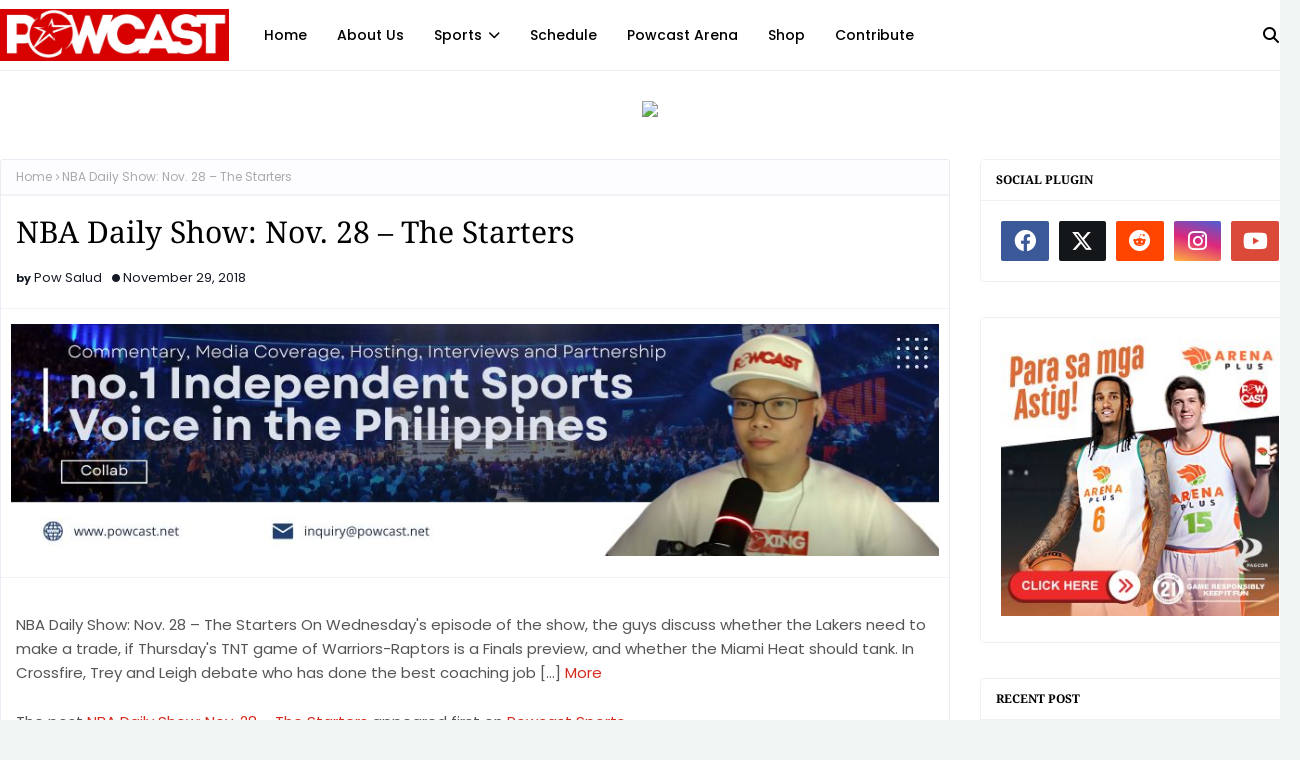

--- FILE ---
content_type: text/html; charset=UTF-8
request_url: https://www.powcast.net/b/stats?style=BLACK_TRANSPARENT&timeRange=ALL_TIME&token=APq4FmBxPo-VbHCxphnl6h2YnfrhgwcgscR9JCYTcVWgAD4D3yXztqY8WpSDlQ00iXOvH_qg1tS6PtNopjJWpPDlMw3JTIuI1g
body_size: 41
content:
{"total":26475651,"sparklineOptions":{"backgroundColor":{"fillOpacity":0.1,"fill":"#000000"},"series":[{"areaOpacity":0.3,"color":"#202020"}]},"sparklineData":[[0,100],[1,58],[2,26],[3,29],[4,16],[5,15],[6,22],[7,20],[8,28],[9,41],[10,37],[11,37],[12,28],[13,26],[14,29],[15,18],[16,27],[17,16],[18,14],[19,17],[20,12],[21,10],[22,9],[23,8],[24,12],[25,10],[26,10],[27,14],[28,24],[29,21]],"nextTickMs":17142}

--- FILE ---
content_type: text/html; charset=UTF-8
request_url: https://www.powcast.net/2018/11/ranking-top-25-nba-players-this-season.html
body_size: 37232
content:
<!DOCTYPE html>
<html class='ltr' dir='ltr' xmlns='http://www.w3.org/1999/xhtml' xmlns:b='http://www.google.com/2005/gml/b' xmlns:data='http://www.google.com/2005/gml/data' xmlns:expr='http://www.google.com/2005/gml/expr'>
<head>
<meta content='width=device-width, initial-scale=1, minimum-scale=1, maximum-scale=1' name='viewport'/>
<title>Ranking Top 25 NBA Players This Season | Through The Wire Podcast</title>
<link href='//1.bp.blogspot.com' rel='dns-prefetch'/>
<link href='//2.bp.blogspot.com' rel='dns-prefetch'/>
<link href='//3.bp.blogspot.com' rel='dns-prefetch'/>
<link href='//4.bp.blogspot.com' rel='dns-prefetch'/>
<link href='//www.blogger.com' rel='dns-prefetch'/>
<link href='//dnjs.cloudflare.com' rel='dns-prefetch'/>
<link href='//fonts.gstatic.com' rel='dns-prefetch'/>
<link href='//pagead2.googlesyndication.com' rel='dns-prefetch'/>
<link href='//www.googletagmanager.com' rel='dns-prefetch'/>
<link href='//www.google-analytics.com' rel='dns-prefetch'/>
<link href='//connect.facebook.net' rel='dns-prefetch'/>
<link href='//c.disquscdn.com' rel='dns-prefetch'/>
<link href='//disqus.com' rel='dns-prefetch'/>
<meta content='text/html; charset=UTF-8' http-equiv='Content-Type'/>
<meta content='blogger' name='generator'/>
<link href='https://www.powcast.net/favicon.ico' rel='icon' type='image/x-icon'/>
<meta content='#d52c1f' name='theme-color'/>
<meta content='#d52c1f' name='msapplication-navbutton-color'/>
<link href='https://www.powcast.net/2018/11/ranking-top-25-nba-players-this-season.html' rel='canonical'/>
<link rel="alternate" type="application/atom+xml" title="POWCAST SPORTS - Atom" href="https://www.powcast.net/feeds/posts/default" />
<link rel="alternate" type="application/rss+xml" title="POWCAST SPORTS - RSS" href="https://www.powcast.net/feeds/posts/default?alt=rss" />
<link rel="service.post" type="application/atom+xml" title="POWCAST SPORTS - Atom" href="https://www.blogger.com/feeds/6973584523106777848/posts/default" />

<link rel="alternate" type="application/atom+xml" title="POWCAST SPORTS - Atom" href="https://www.powcast.net/feeds/3593519022852836892/comments/default" />
<meta content='Powcast.net Sports Hub is the most awesome sports blog for real sports fans. We love NBA basketball, PBA, Boxing, MMA and other sports.' name='description'/>
<!-- Metadata for Open Graph protocol. See http://ogp.me/. -->
<meta content='article' property='og:type'/>
<meta content='Ranking Top 25 NBA Players This Season | Through The Wire Podcast' property='og:title'/>
<meta content='https://www.powcast.net/2018/11/ranking-top-25-nba-players-this-season.html' property='og:url'/>
<meta content='Powcast.net Sports Hub is the most awesome sports blog for real sports fans. We love NBA basketball, PBA, Boxing, MMA and other sports.' property='og:description'/>
<meta content='POWCAST SPORTS' property='og:site_name'/>
<meta content='summary_large_image' name='twitter:card'/>
<meta content='Ranking Top 25 NBA Players This Season | Through The Wire Podcast' name='twitter:title'/>
<meta content='https://www.powcast.net/2018/11/ranking-top-25-nba-players-this-season.html' name='twitter:domain'/>
<meta content='Powcast.net Sports Hub is the most awesome sports blog for real sports fans. We love NBA basketball, PBA, Boxing, MMA and other sports.' name='twitter:description'/>
<link href='https://cdnjs.cloudflare.com/ajax/libs/font-awesome/6.4.2/css/all.min.css' rel='stylesheet'/>
<!-- Template Style CSS -->
<style id='page-skin-1' type='text/css'><!--
/*
-----------------------------------------------
Blogger Template Style
Name:        Softy
License:     Premium Version
Version:     1.0
Author:      Way2Themes
Author Url:  https://www.way2themes.com/
----------------------------------------------- */
/*-- Google Fonts --*/
@font-face{font-family:'Noto Serif';font-style:italic;font-weight:100 900;font-stretch:62.5% 100%;font-display:swap;src:url(https://fonts.gstatic.com/s/notoserif/v23/ga6Kaw1J5X9T9RW6j9bNfFImZzC7TMQ.woff2) format("woff2");unicode-range:U+0460-052F,U+1C80-1C88,U+20B4,U+2DE0-2DFF,U+A640-A69F,U+FE2E-FE2F}
@font-face{font-family:'Noto Serif';font-style:italic;font-weight:100 900;font-stretch:62.5% 100%;font-display:swap;src:url(https://fonts.gstatic.com/s/notoserif/v23/ga6Kaw1J5X9T9RW6j9bNfFImbjC7TMQ.woff2) format("woff2");unicode-range:U+0301,U+0400-045F,U+0490-0491,U+04B0-04B1,U+2116}
@font-face{font-family:'Noto Serif';font-style:italic;font-weight:100 900;font-stretch:62.5% 100%;font-display:swap;src:url(https://fonts.gstatic.com/s/notoserif/v23/ga6Kaw1J5X9T9RW6j9bNfFImZjC7TMQ.woff2) format("woff2");unicode-range:U+1F00-1FFF}
@font-face{font-family:'Noto Serif';font-style:italic;font-weight:100 900;font-stretch:62.5% 100%;font-display:swap;src:url(https://fonts.gstatic.com/s/notoserif/v23/ga6Kaw1J5X9T9RW6j9bNfFImaTC7TMQ.woff2) format("woff2");unicode-range:U+0370-0377,U+037A-037F,U+0384-038A,U+038C,U+038E-03A1,U+03A3-03FF}
@font-face{font-family:'Noto Serif';font-style:italic;font-weight:100 900;font-stretch:62.5% 100%;font-display:swap;src:url(https://fonts.gstatic.com/s/notoserif/v23/ga6Kaw1J5X9T9RW6j9bNfFImZTC7TMQ.woff2) format("woff2");unicode-range:U+0102-0103,U+0110-0111,U+0128-0129,U+0168-0169,U+01A0-01A1,U+01AF-01B0,U+0300-0301,U+0303-0304,U+0308-0309,U+0323,U+0329,U+1EA0-1EF9,U+20AB}
@font-face{font-family:'Noto Serif';font-style:italic;font-weight:100 900;font-stretch:62.5% 100%;font-display:swap;src:url(https://fonts.gstatic.com/s/notoserif/v23/ga6Kaw1J5X9T9RW6j9bNfFImZDC7TMQ.woff2) format("woff2");unicode-range:U+0100-02AF,U+0304,U+0308,U+0329,U+1E00-1E9F,U+1EF2-1EFF,U+2020,U+20A0-20AB,U+20AD-20C0,U+2113,U+2C60-2C7F,U+A720-A7FF}
@font-face{font-family:'Noto Serif';font-style:italic;font-weight:100 900;font-stretch:62.5% 100%;font-display:swap;src:url(https://fonts.gstatic.com/s/notoserif/v23/ga6Kaw1J5X9T9RW6j9bNfFImajC7.woff2) format("woff2");unicode-range:U+0000-00FF,U+0131,U+0152-0153,U+02BB-02BC,U+02C6,U+02DA,U+02DC,U+0304,U+0308,U+0329,U+2000-206F,U+2074,U+20AC,U+2122,U+2191,U+2193,U+2212,U+2215,U+FEFF,U+FFFD}
@font-face{font-family:'Noto Serif';font-style:normal;font-weight:100 900;font-stretch:62.5% 100%;font-display:swap;src:url(https://fonts.gstatic.com/s/notoserif/v23/ga6Iaw1J5X9T9RW6j9bNfFoWaCi_.woff2) format("woff2");unicode-range:U+0460-052F,U+1C80-1C88,U+20B4,U+2DE0-2DFF,U+A640-A69F,U+FE2E-FE2F}
@font-face{font-family:'Noto Serif';font-style:normal;font-weight:100 900;font-stretch:62.5% 100%;font-display:swap;src:url(https://fonts.gstatic.com/s/notoserif/v23/ga6Iaw1J5X9T9RW6j9bNfFMWaCi_.woff2) format("woff2");unicode-range:U+0301,U+0400-045F,U+0490-0491,U+04B0-04B1,U+2116}
@font-face{font-family:'Noto Serif';font-style:normal;font-weight:100 900;font-stretch:62.5% 100%;font-display:swap;src:url(https://fonts.gstatic.com/s/notoserif/v23/ga6Iaw1J5X9T9RW6j9bNfFsWaCi_.woff2) format("woff2");unicode-range:U+1F00-1FFF}
@font-face{font-family:'Noto Serif';font-style:normal;font-weight:100 900;font-stretch:62.5% 100%;font-display:swap;src:url(https://fonts.gstatic.com/s/notoserif/v23/ga6Iaw1J5X9T9RW6j9bNfFQWaCi_.woff2) format("woff2");unicode-range:U+0370-0377,U+037A-037F,U+0384-038A,U+038C,U+038E-03A1,U+03A3-03FF}
@font-face{font-family:'Noto Serif';font-style:normal;font-weight:100 900;font-stretch:62.5% 100%;font-display:swap;src:url(https://fonts.gstatic.com/s/notoserif/v23/ga6Iaw1J5X9T9RW6j9bNfFgWaCi_.woff2) format("woff2");unicode-range:U+0102-0103,U+0110-0111,U+0128-0129,U+0168-0169,U+01A0-01A1,U+01AF-01B0,U+0300-0301,U+0303-0304,U+0308-0309,U+0323,U+0329,U+1EA0-1EF9,U+20AB}
@font-face{font-family:'Noto Serif';font-style:normal;font-weight:100 900;font-stretch:62.5% 100%;font-display:swap;src:url(https://fonts.gstatic.com/s/notoserif/v23/ga6Iaw1J5X9T9RW6j9bNfFkWaCi_.woff2) format("woff2");unicode-range:U+0100-02AF,U+0304,U+0308,U+0329,U+1E00-1E9F,U+1EF2-1EFF,U+2020,U+20A0-20AB,U+20AD-20C0,U+2113,U+2C60-2C7F,U+A720-A7FF}
@font-face{font-family:'Noto Serif';font-style:normal;font-weight:100 900;font-stretch:62.5% 100%;font-display:swap;src:url(https://fonts.gstatic.com/s/notoserif/v23/ga6Iaw1J5X9T9RW6j9bNfFcWaA.woff2) format("woff2");unicode-range:U+0000-00FF,U+0131,U+0152-0153,U+02BB-02BC,U+02C6,U+02DA,U+02DC,U+0304,U+0308,U+0329,U+2000-206F,U+2074,U+20AC,U+2122,U+2191,U+2193,U+2212,U+2215,U+FEFF,U+FFFD}
@font-face{font-family:'Poppins';font-style:italic;font-weight:300;font-display:swap;src:url(https://fonts.gstatic.com/s/poppins/v21/pxiDyp8kv8JHgFVrJJLm21lVGdeOcEg.woff2) format("woff2");unicode-range:U+0100-02AF,U+0304,U+0308,U+0329,U+1E00-1E9F,U+1EF2-1EFF,U+2020,U+20A0-20AB,U+20AD-20C0,U+2113,U+2C60-2C7F,U+A720-A7FF}
@font-face{font-family:'Poppins';font-style:italic;font-weight:300;font-display:swap;src:url(https://fonts.gstatic.com/s/poppins/v21/pxiDyp8kv8JHgFVrJJLm21lVF9eO.woff2) format("woff2");unicode-range:U+0000-00FF,U+0131,U+0152-0153,U+02BB-02BC,U+02C6,U+02DA,U+02DC,U+0304,U+0308,U+0329,U+2000-206F,U+2074,U+20AC,U+2122,U+2191,U+2193,U+2212,U+2215,U+FEFF,U+FFFD}
@font-face{font-family:'Poppins';font-style:italic;font-weight:400;font-display:swap;src:url(https://fonts.gstatic.com/s/poppins/v21/pxiGyp8kv8JHgFVrJJLufntAKPY.woff2) format("woff2");unicode-range:U+0100-02AF,U+0304,U+0308,U+0329,U+1E00-1E9F,U+1EF2-1EFF,U+2020,U+20A0-20AB,U+20AD-20C0,U+2113,U+2C60-2C7F,U+A720-A7FF}
@font-face{font-family:'Poppins';font-style:italic;font-weight:400;font-display:swap;src:url(https://fonts.gstatic.com/s/poppins/v21/pxiGyp8kv8JHgFVrJJLucHtA.woff2) format("woff2");unicode-range:U+0000-00FF,U+0131,U+0152-0153,U+02BB-02BC,U+02C6,U+02DA,U+02DC,U+0304,U+0308,U+0329,U+2000-206F,U+2074,U+20AC,U+2122,U+2191,U+2193,U+2212,U+2215,U+FEFF,U+FFFD}
@font-face{font-family:'Poppins';font-style:italic;font-weight:500;font-display:swap;src:url(https://fonts.gstatic.com/s/poppins/v21/pxiDyp8kv8JHgFVrJJLmg1hVGdeOcEg.woff2) format("woff2");unicode-range:U+0100-02AF,U+0304,U+0308,U+0329,U+1E00-1E9F,U+1EF2-1EFF,U+2020,U+20A0-20AB,U+20AD-20C0,U+2113,U+2C60-2C7F,U+A720-A7FF}
@font-face{font-family:'Poppins';font-style:italic;font-weight:500;font-display:swap;src:url(https://fonts.gstatic.com/s/poppins/v21/pxiDyp8kv8JHgFVrJJLmg1hVF9eO.woff2) format("woff2");unicode-range:U+0000-00FF,U+0131,U+0152-0153,U+02BB-02BC,U+02C6,U+02DA,U+02DC,U+0304,U+0308,U+0329,U+2000-206F,U+2074,U+20AC,U+2122,U+2191,U+2193,U+2212,U+2215,U+FEFF,U+FFFD}
@font-face{font-family:'Poppins';font-style:italic;font-weight:600;font-display:swap;src:url(https://fonts.gstatic.com/s/poppins/v21/pxiDyp8kv8JHgFVrJJLmr19VGdeOcEg.woff2) format("woff2");unicode-range:U+0100-02AF,U+0304,U+0308,U+0329,U+1E00-1E9F,U+1EF2-1EFF,U+2020,U+20A0-20AB,U+20AD-20C0,U+2113,U+2C60-2C7F,U+A720-A7FF}
@font-face{font-family:'Poppins';font-style:italic;font-weight:600;font-display:swap;src:url(https://fonts.gstatic.com/s/poppins/v21/pxiDyp8kv8JHgFVrJJLmr19VF9eO.woff2) format("woff2");unicode-range:U+0000-00FF,U+0131,U+0152-0153,U+02BB-02BC,U+02C6,U+02DA,U+02DC,U+0304,U+0308,U+0329,U+2000-206F,U+2074,U+20AC,U+2122,U+2191,U+2193,U+2212,U+2215,U+FEFF,U+FFFD}
@font-face{font-family:'Poppins';font-style:italic;font-weight:700;font-display:swap;src:url(https://fonts.gstatic.com/s/poppins/v21/pxiDyp8kv8JHgFVrJJLmy15VGdeOcEg.woff2) format("woff2");unicode-range:U+0100-02AF,U+0304,U+0308,U+0329,U+1E00-1E9F,U+1EF2-1EFF,U+2020,U+20A0-20AB,U+20AD-20C0,U+2113,U+2C60-2C7F,U+A720-A7FF}
@font-face{font-family:'Poppins';font-style:italic;font-weight:700;font-display:swap;src:url(https://fonts.gstatic.com/s/poppins/v21/pxiDyp8kv8JHgFVrJJLmy15VF9eO.woff2) format("woff2");unicode-range:U+0000-00FF,U+0131,U+0152-0153,U+02BB-02BC,U+02C6,U+02DA,U+02DC,U+0304,U+0308,U+0329,U+2000-206F,U+2074,U+20AC,U+2122,U+2191,U+2193,U+2212,U+2215,U+FEFF,U+FFFD}
@font-face{font-family:'Poppins';font-style:italic;font-weight:800;font-display:swap;src:url(https://fonts.gstatic.com/s/poppins/v21/pxiDyp8kv8JHgFVrJJLm111VGdeOcEg.woff2) format("woff2");unicode-range:U+0100-02AF,U+0304,U+0308,U+0329,U+1E00-1E9F,U+1EF2-1EFF,U+2020,U+20A0-20AB,U+20AD-20C0,U+2113,U+2C60-2C7F,U+A720-A7FF}
@font-face{font-family:'Poppins';font-style:italic;font-weight:800;font-display:swap;src:url(https://fonts.gstatic.com/s/poppins/v21/pxiDyp8kv8JHgFVrJJLm111VF9eO.woff2) format("woff2");unicode-range:U+0000-00FF,U+0131,U+0152-0153,U+02BB-02BC,U+02C6,U+02DA,U+02DC,U+0304,U+0308,U+0329,U+2000-206F,U+2074,U+20AC,U+2122,U+2191,U+2193,U+2212,U+2215,U+FEFF,U+FFFD}
@font-face{font-family:'Poppins';font-style:italic;font-weight:900;font-display:swap;src:url(https://fonts.gstatic.com/s/poppins/v21/pxiDyp8kv8JHgFVrJJLm81xVGdeOcEg.woff2) format("woff2");unicode-range:U+0100-02AF,U+0304,U+0308,U+0329,U+1E00-1E9F,U+1EF2-1EFF,U+2020,U+20A0-20AB,U+20AD-20C0,U+2113,U+2C60-2C7F,U+A720-A7FF}
@font-face{font-family:'Poppins';font-style:italic;font-weight:900;font-display:swap;src:url(https://fonts.gstatic.com/s/poppins/v21/pxiDyp8kv8JHgFVrJJLm81xVF9eO.woff2) format("woff2");unicode-range:U+0000-00FF,U+0131,U+0152-0153,U+02BB-02BC,U+02C6,U+02DA,U+02DC,U+0304,U+0308,U+0329,U+2000-206F,U+2074,U+20AC,U+2122,U+2191,U+2193,U+2212,U+2215,U+FEFF,U+FFFD}
@font-face{font-family:'Poppins';font-style:normal;font-weight:100;font-display:swap;src:url(https://fonts.gstatic.com/s/poppins/v21/pxiGyp8kv8JHgFVrLPTufntAKPY.woff2) format("woff2");unicode-range:U+0100-02AF,U+0304,U+0308,U+0329,U+1E00-1E9F,U+1EF2-1EFF,U+2020,U+20A0-20AB,U+20AD-20C0,U+2113,U+2C60-2C7F,U+A720-A7FF}
@font-face{font-family:'Poppins';font-style:normal;font-weight:100;font-display:swap;src:url(https://fonts.gstatic.com/s/poppins/v21/pxiGyp8kv8JHgFVrLPTucHtA.woff2) format("woff2");unicode-range:U+0000-00FF,U+0131,U+0152-0153,U+02BB-02BC,U+02C6,U+02DA,U+02DC,U+0304,U+0308,U+0329,U+2000-206F,U+2074,U+20AC,U+2122,U+2191,U+2193,U+2212,U+2215,U+FEFF,U+FFFD}
@font-face{font-family:'Poppins';font-style:normal;font-weight:300;font-display:swap;src:url(https://fonts.gstatic.com/s/poppins/v21/pxiByp8kv8JHgFVrLDz8Z1JlFc-K.woff2) format("woff2");unicode-range:U+0100-02AF,U+0304,U+0308,U+0329,U+1E00-1E9F,U+1EF2-1EFF,U+2020,U+20A0-20AB,U+20AD-20C0,U+2113,U+2C60-2C7F,U+A720-A7FF}
@font-face{font-family:'Poppins';font-style:normal;font-weight:300;font-display:swap;src:url(https://fonts.gstatic.com/s/poppins/v21/pxiByp8kv8JHgFVrLDz8Z1xlFQ.woff2) format("woff2");unicode-range:U+0000-00FF,U+0131,U+0152-0153,U+02BB-02BC,U+02C6,U+02DA,U+02DC,U+0304,U+0308,U+0329,U+2000-206F,U+2074,U+20AC,U+2122,U+2191,U+2193,U+2212,U+2215,U+FEFF,U+FFFD}
@font-face{font-family:'Poppins';font-style:normal;font-weight:400;font-display:swap;src:url(https://fonts.gstatic.com/s/poppins/v21/pxiEyp8kv8JHgFVrJJnecmNE.woff2) format("woff2");unicode-range:U+0100-02AF,U+0304,U+0308,U+0329,U+1E00-1E9F,U+1EF2-1EFF,U+2020,U+20A0-20AB,U+20AD-20C0,U+2113,U+2C60-2C7F,U+A720-A7FF}
@font-face{font-family:'Poppins';font-style:normal;font-weight:400;font-display:swap;src:url(https://fonts.gstatic.com/s/poppins/v21/pxiEyp8kv8JHgFVrJJfecg.woff2) format("woff2");unicode-range:U+0000-00FF,U+0131,U+0152-0153,U+02BB-02BC,U+02C6,U+02DA,U+02DC,U+0304,U+0308,U+0329,U+2000-206F,U+2074,U+20AC,U+2122,U+2191,U+2193,U+2212,U+2215,U+FEFF,U+FFFD}
@font-face{font-family:'Poppins';font-style:normal;font-weight:500;font-display:swap;src:url(https://fonts.gstatic.com/s/poppins/v21/pxiByp8kv8JHgFVrLGT9Z1JlFc-K.woff2) format("woff2");unicode-range:U+0100-02AF,U+0304,U+0308,U+0329,U+1E00-1E9F,U+1EF2-1EFF,U+2020,U+20A0-20AB,U+20AD-20C0,U+2113,U+2C60-2C7F,U+A720-A7FF}
@font-face{font-family:'Poppins';font-style:normal;font-weight:500;font-display:swap;src:url(https://fonts.gstatic.com/s/poppins/v21/pxiByp8kv8JHgFVrLGT9Z1xlFQ.woff2) format("woff2");unicode-range:U+0000-00FF,U+0131,U+0152-0153,U+02BB-02BC,U+02C6,U+02DA,U+02DC,U+0304,U+0308,U+0329,U+2000-206F,U+2074,U+20AC,U+2122,U+2191,U+2193,U+2212,U+2215,U+FEFF,U+FFFD}
@font-face{font-family:'Poppins';font-style:normal;font-weight:600;font-display:swap;src:url(https://fonts.gstatic.com/s/poppins/v21/pxiByp8kv8JHgFVrLEj6Z1JlFc-K.woff2) format("woff2");unicode-range:U+0100-02AF,U+0304,U+0308,U+0329,U+1E00-1E9F,U+1EF2-1EFF,U+2020,U+20A0-20AB,U+20AD-20C0,U+2113,U+2C60-2C7F,U+A720-A7FF}
@font-face{font-family:'Poppins';font-style:normal;font-weight:600;font-display:swap;src:url(https://fonts.gstatic.com/s/poppins/v21/pxiByp8kv8JHgFVrLEj6Z1xlFQ.woff2) format("woff2");unicode-range:U+0000-00FF,U+0131,U+0152-0153,U+02BB-02BC,U+02C6,U+02DA,U+02DC,U+0304,U+0308,U+0329,U+2000-206F,U+2074,U+20AC,U+2122,U+2191,U+2193,U+2212,U+2215,U+FEFF,U+FFFD}
@font-face{font-family:'Poppins';font-style:normal;font-weight:700;font-display:swap;src:url(https://fonts.gstatic.com/s/poppins/v21/pxiByp8kv8JHgFVrLCz7Z1JlFc-K.woff2) format("woff2");unicode-range:U+0100-02AF,U+0304,U+0308,U+0329,U+1E00-1E9F,U+1EF2-1EFF,U+2020,U+20A0-20AB,U+20AD-20C0,U+2113,U+2C60-2C7F,U+A720-A7FF}
@font-face{font-family:'Poppins';font-style:normal;font-weight:700;font-display:swap;src:url(https://fonts.gstatic.com/s/poppins/v21/pxiByp8kv8JHgFVrLCz7Z1xlFQ.woff2) format("woff2");unicode-range:U+0000-00FF,U+0131,U+0152-0153,U+02BB-02BC,U+02C6,U+02DA,U+02DC,U+0304,U+0308,U+0329,U+2000-206F,U+2074,U+20AC,U+2122,U+2191,U+2193,U+2212,U+2215,U+FEFF,U+FFFD}
@font-face{font-family:'Poppins';font-style:normal;font-weight:800;font-display:swap;src:url(https://fonts.gstatic.com/s/poppins/v21/pxiByp8kv8JHgFVrLDD4Z1JlFc-K.woff2) format("woff2");unicode-range:U+0100-02AF,U+0304,U+0308,U+0329,U+1E00-1E9F,U+1EF2-1EFF,U+2020,U+20A0-20AB,U+20AD-20C0,U+2113,U+2C60-2C7F,U+A720-A7FF}
@font-face{font-family:'Poppins';font-style:normal;font-weight:800;font-display:swap;src:url(https://fonts.gstatic.com/s/poppins/v21/pxiByp8kv8JHgFVrLDD4Z1xlFQ.woff2) format("woff2");unicode-range:U+0000-00FF,U+0131,U+0152-0153,U+02BB-02BC,U+02C6,U+02DA,U+02DC,U+0304,U+0308,U+0329,U+2000-206F,U+2074,U+20AC,U+2122,U+2191,U+2193,U+2212,U+2215,U+FEFF,U+FFFD}
@font-face{font-family:'Poppins';font-style:normal;font-weight:900;font-display:swap;src:url(https://fonts.gstatic.com/s/poppins/v21/pxiByp8kv8JHgFVrLBT5Z1JlFc-K.woff2) format("woff2");unicode-range:U+0100-02AF,U+0304,U+0308,U+0329,U+1E00-1E9F,U+1EF2-1EFF,U+2020,U+20A0-20AB,U+20AD-20C0,U+2113,U+2C60-2C7F,U+A720-A7FF}
@font-face{font-family:'Poppins';font-style:normal;font-weight:900;font-display:swap;src:url(https://fonts.gstatic.com/s/poppins/v21/pxiByp8kv8JHgFVrLBT5Z1xlFQ.woff2) format("woff2");unicode-range:U+0000-00FF,U+0131,U+0152-0153,U+02BB-02BC,U+02C6,U+02DA,U+02DC,U+0304,U+0308,U+0329,U+2000-206F,U+2074,U+20AC,U+2122,U+2191,U+2193,U+2212,U+2215,U+FEFF,U+FFFD}
/*-- Reset CSS --*/
.CSS_LIGHTBOX{z-index:999999!important}.CSS_LIGHTBOX_ATTRIBUTION_INDEX_CONTAINER .CSS_HCONT_CHILDREN_HOLDER > .CSS_LAYOUT_COMPONENT.CSS_HCONT_CHILD:first-child > .CSS_LAYOUT_COMPONENT{opacity:0}a,abbr,acronym,address,applet,b,big,blockquote,body,caption,center,cite,code,dd,del,dfn,div,dl,dt,em,fieldset,font,form,h1,h2,h3,h4,h5,h6,html,i,iframe,img,ins,kbd,label,legend,li,object,p,pre,q,s,samp,small,span,strike,strong,sub,sup,table,tbody,td,tfoot,th,thead,tr,tt,u,ul,var{
padding:0;
border:0;
outline:0;
vertical-align:baseline;
background:0 0;
text-decoration:none
}
#google_translate_element { clear: both; }.thread-expanded .thread-count a { display: none; }.comments .continue { display: none!important; }
form,textarea,input,button{
-webkit-appearance:none;
-moz-appearance:none;
appearance:none;
border-radius:0
}
dl,ul{
list-style-position:inside;
font-weight:400;
list-style:none
}
ul li{
list-style:none
}
caption,th{
text-align:center
}
img{
border:none;
position:relative
}
a,a:visited{
text-decoration:none
}
.clearfix{
clear:both
}
.section,.widget,.widget ul{
margin:0;
padding:0
}
a{
color:#d52c1f
}
/* visited link */
a:visited {
color: red;
}
/* selected link */
a:active {
color: blue;
}
a img{
border:0
}
abbr{
text-decoration:none
}
.CSS_LIGHTBOX{
z-index:999999!important
}
.separator a{
clear:none!important;
float:none!important;
margin-left:0!important;
margin-right:0!important
}
#navbar-iframe,.widget-item-control,a.quickedit,.home-link,.feed-links{
display:none!important
}
.center{
display:table;
margin:0 auto;
position:relative
}
.widget > h2,.widget > h3{
display:none
}
/*-- Body Content CSS --*/
body{
background:#f2f6f8 url() repeat fixed top left;
background-color:#eff6f4;
font-family:Poppins,Helvetica Neue,Helvetica,Arial,sans-serif;
font-size:14px;
font-weight:400;
color:#555555;
word-wrap:break-word;
margin:0;
padding:0
}
h1,h2,h3,h4,h5,h6{
font-family:Noto Serif,times new roman,Georgia,serif;
font-weight:700;
}
#outer-wrapper{
margin:0 auto;
background: #ffffff;
box-shadow:0 0 5px rgba(0,0,0,.1)
}
.row{
width:1300px
}
#content-wrapper{
margin:40px auto 30px;
}
#content-wrapper > .container{
margin:0
}
#main-wrapper{
float:left;
overflow:hidden;
width:100%;
box-sizing:border-box;
word-wrap:break-word;
padding:0;
margin:0
}
.item #main-wrapper {
width:calc(100% - (320px + 30px));
}
#sidebar-wrapper{
float:right;
overflow:hidden;
width:320px;
box-sizing:border-box;
word-wrap:break-word;
padding:0
}
.post-image-wrap{
position:relative;
display:block
}
.post-image-link,.about-author .avatar-container,.comments .avatar-image-container{
background-color:rgba(155,155,155,0.07);
color:transparent!important
}
.index-post .post-thumb {
}
.post-thumb{
display:block;
position:relative;
width:100%;
height:100%;
object-fit:cover;
object-position: top;
z-index:1;
opacity: 0;
transition:opacity .17s ease,transform .35s ease
}
.post-thumb.lazy-yard {
opacity: 1;
}
.post-image-link:hover .post-thumb,.post-image-wrap:hover .post-image-link .post-thumb,.hot-item-inner:hover .post-image-link .post-thumb{
transform: scale(1.05);
}
.post-image-link:hover .post-thumb,.post-image-wrap:hover .post-image-link .post-thumb{
opacity:.9
}
.item-post .post-body img{
max-width:100%;
opacity: 0;
transition: opacity .17s ease,transform .35s ease;
}
.item-post .post-body img.lazy-yard{
opacity: 1;
}
.post-title a{
display:block
}
.social a:before{
display:inline-block;
font-family:'Font Awesome 5 Brands';
font-style:normal;
font-weight:400
}
.social .facebook a:before{
content:"\f09a"
}
.social .twitter a:before{
content:"\f099"
}
.social .x-twitter a:before{ content:"\e61b" }
.social-color .x-twitter a{ background-color:#14171A }
.social-text .x-twitter a:after{ content:"Twitter" }
.social .gplus a:before{
content:"\f0d5"
}
.social .rss a:before{
content:"\f09e";
font-family:'Font Awesome 5 Free';
font-weight:900
}
.social .youtube a:before{
content:"\f167"
}
.social .skype a:before{
content:"\f17e"
}
.social .stumbleupon a:before{
content:"\f1a4"
}
.social .tumblr a:before{
content:"\f173"
}
.social .vk a:before{
content:"\f189"
}
.social .stack-overflow a:before{
content:"\f16c"
}
.social .github a:before{
content:"\f09b"
}
.social .linkedin a:before{
content:"\f0e1"
}
.social .dribbble a:before{
content:"\f17d"
}
.social .soundcloud a:before{
content:"\f1be"
}
.social .behance a:before{
content:"\f1b4"
}
.social .digg a:before{
content:"\f1a6"
}
.social .instagram a:before{
content:"\f16d"
}
.social .pinterest a:before{
content:"\f0d2"
}
.social .twitch a:before{
content:"\f1e8"
}
.social .delicious a:before{
content:"\f1a5"
}
.social .codepen a:before{
content:"\f1cb"
}
.social .reddit a:before{
content:"\f1a1"
}
.social .whatsapp a:before{
content:"\f232"
}
.social .snapchat a:before{
content:"\f2ac"
}
.social .email a:before{
content:"\f0e0";
font-family: 'Font Awesome 5 Free';
font-weight: 400;
}
.social .external-link a:before{
content:"\f35d"
}
.social-color .facebook a{
background-color:#3b5999
}
.social-color .twitter a{
background-color:#00acee
}
.social-color .gplus a{
background-color:#db4a39
}
.social-color .youtube a{
background-color:#db4a39
}
.social-color .instagram a{
background:linear-gradient(15deg,#ffb13d,#dd277b,#4d5ed4)
}
.social-color .pinterest a{
background-color:#ca2127
}
.social-color .dribbble a{
background-color:#ea4c89
}
.social-color .linkedin a{
background-color:#0077b5
}
.social-color .tumblr a{
background-color:#365069
}
.social-color .twitch a{
background-color:#6441a5
}
.social-color .rss a{
background-color:#ffc200
}
.social-color .skype a{
background-color:#00aff0
}
.social-color .stumbleupon a{
background-color:#eb4823
}
.social-color .vk a{
background-color:#4a76a8
}
.social-color .stack-overflow a{
background-color:#f48024
}
.social-color .github a{
background-color:#24292e
}
.social-color .soundcloud a{
background:linear-gradient(#ff7400,#ff3400)
}
.social-color .behance a{
background-color:#191919
}
.social-color .digg a{
background-color:#1b1a19
}
.social-color .delicious a{
background-color:#0076e8
}
.social-color .codepen a{
background-color:#000
}
.social-color .reddit a{
background-color:#ff4500
}
.social-color .whatsapp a{
background-color:#3fbb50
}
.social-color .snapchat a{
background-color:#ffe700
}
.social-color .email a{
background-color:#888
}
.social-color .external-link a{
background-color:#000000
}
.social-text .facebook a:after{
content:"Facebook"
}
.social-text .twitter a:after{
content:"Twitter"
}
.social-text .gplus a:after{
content:"Google Plus"
}
.social-text .rss a:after{
content:"Rss"
}
.social-text .youtube a:after{
content:"YouTube"
}
.social-text .skype a:after{
content:"Skype"
}
.social-text .stumbleupon a:after{
content:"StumbleUpon"
}
.social-text .tumblr a:after{
content:"Tumblr"
}
.social-text .vk a:after{
content:"VKontakte"
}
.social-text .stack-overflow a:after{
content:"Stack Overflow"
}
.social-text .github a:after{
content:"Github"
}
.social-text .linkedin a:after{
content:"LinkedIn"
}
.social-text .dribbble a:after{
content:"Dribbble"
}
.social-text .soundcloud a:after{
content:"SoundCloud"
}
.social-text .behance a:after{
content:"Behance"
}
.social-text .digg a:after{
content:"Digg"
}
.social-text .instagram a:after{
content:"Instagram"
}
.social-text .pinterest a:after{
content:"Pinterest"
}
.social-text .twitch a:after{
content:"Twitch"
}
.social-text .delicious a:after{
content:"Delicious"
}
.social-text .codepen a:after{
content:"CodePen"
}
.social-text .flipboard a:after{
content:"Flipboard"
}
.social-text .reddit a:after{
content:"Reddit"
}
.social-text .whatsapp a:after{
content:"Whatsapp"
}
.social-text .messenger a:after{
content:"Messenger"
}
.social-text .snapchat a:after{
content:"Snapchat"
}
.social-text .email a:after{
content:"Email"
}
.social-text .external-link a:after{
content:"WebSite"
}
#header-wrap{
position:relative;
width:100%;
height:70px;
background-color: #ffffff;
border-bottom:1px solid rgba(155,155,155,0.15);
z-index:1010;
}
#header-wrap .container{
position:relative;
margin:0 auto
}
.header-logo{
float:left;
margin:0 20px 0 0
}
.main-logo{
position:relative;
float:left;
width:auto;
max-width:250px;
max-height:52px;
margin:0;
padding:9px 0
}
.main-logo .header-image-wrapper{
display:block
}
.main-logo img{
max-width:100%;
max-height:52px;
margin:0
}
.main-logo h1, .main-logo h1 a{
color:#000000;
font-size:20px;
line-height:52px;
margin:0
}
.main-logo p{
font-size:12px;
margin:5px 0 0;
display:none;
}
.header-menu{
float:left;
}
#main-menu .widget,#main-menu .widget > h3{
display:none
}
#main-menu .show-menu{
display:block
}
#main-menu{
position:static;
height:70px;
z-index:15
}
#main-menu ul > li{
float:left;
position:relative;
margin:0;
padding:0;
transition:background .17s ease
}
#main-menu ul > li > a{
position:relative;
color:#000000;
font-size:14px;
font-weight:500;
line-height:70px;
display:inline-block;
text-decoration:none;
margin:0;
padding:0 15px;
transition:color .17s ease
}
#main-menu ul#main-menu-nav > li:hover{
background-color:rgba(255,255,255,0.05)
}
#main-menu ul#main-menu-nav > li:hover > a{
color:#000000
}
#main-menu ul > li > ul{
position:absolute;
float:left;
left:0;
top:70px;
width:180px;
background-color:#ffffff;
z-index:99999;
margin-top:0;
padding:0;
border:1px solid rgba(155,155,155,0.15);
box-shadow:0 2px 2px rgba(0,0,0,0.2);
visibility:hidden;
opacity:0
}
#main-menu ul > li > ul > li > ul{
position:absolute;
float:left;
top:0;
left:100%;
margin:-1px 0 0
}
#main-menu ul > li > ul > li{
display:block;
float:none;
position:relative;
background-color:rgba(255,255,255,0.03);
border-bottom:1px solid rgba(155,155,155,0.15);
transition:background .17s ease
}
#main-menu ul > li > ul > li a{
display:block;
height:36px;
font-size:13px;
color:#000000;
font-weight:500;
line-height:36px;
box-sizing:border-box;
margin:0;
padding:0 15px;
transition:color .17s ease
}
#main-menu ul > li > ul > li:last-child{
border-bottom:0
}
#main-menu ul > li.has-sub > a:after{
content:'\f078';
float:right;
font-family:'Font Awesome 5 Free';
font-size:12px;
font-weight:900;
margin:0 0 0 6px
}
#main-menu ul > li > ul > li.has-sub > a:after{
content:'\f054';
float:right;
margin:0
}
#main-menu ul > li > ul > li a:hover{
color:#555555
}
#main-menu ul > li:hover > ul,#main-menu ul > li > ul > li:hover > ul{
visibility:visible;
opacity:1
}
#main-menu ul ul{
transition:all .17s ease
}
#main-menu .mega-menu{
position:static!important
}
#main-menu .mega-menu > ul{
width:100%;
box-sizing:border-box;
padding:20px 10px
}
#main-menu .mega-menu > ul.mega-menu-inner{
overflow:hidden
}
#main-menu ul > li:hover > ul,#main-menu ul > li > ul > li:hover > ul{
visibility:visible;
opacity:1
}
#main-menu ul ul{
transition:all .25s ease
}
.mega-menu-inner .mega-item{
float:left;
width:20%;
box-sizing:border-box;
padding:0 10px
}
.mega-menu-inner .mega-content{
position:relative;
width:100%;
overflow:hidden;
padding:0
}
.mega-content .post-image-wrap{
width:100%;
height:120px
}
.mega-content .post-image-link{
width:100%;
height:100%;
z-index:1;
display:block;
position:relative;
overflow:hidden;
padding:0
}
.mega-content .post-title{
position:relative;
font-size:13px;
font-weight:600;
line-height:1.5em;
margin:7px 0 5px;
padding:0
}
.mega-content .post-title a{
display:block;
color:#000000;
transition:color .17s
}
.mega-content .post-title a:hover{
color:#555555
}
.mega-content .post-meta{
font-size:11px
}
.no-posts{
float:left;
width:100%;
height:100px;
line-height:100px;
text-align:center
}
.mega-menu .no-posts{
line-height:60px;
color:#000000
}
.show-search,.hide-search{
position:absolute;
top:0;
right:0;
display:block;
width:58px;
height:70px;
background-color:rgba(255,255,255,0.05);
line-height:70px;
z-index:20;
color:#000000;
font-size:16px;
font-weight:400;
text-align:center;
cursor:pointer;
transition:color .17s ease
}
.show-search:hover,.hide-search:hover{
color:#000000
}
.show-search:before{
content:"\f002";
font-family:'Font Awesome 5 Free';
font-weight: 900;
}
.hide-search:before{
content:"\f00d";
font-family:'Font Awesome 5 Free';
font-weight: 900;
}
#nav-search{
display:none;
position:absolute;
left:0;
top:0;
width:100%;
height:70px;
z-index:99;
background-color:#ffffff;
box-sizing:border-box;
padding:0
}
#nav-search .search-form{
width:100%;
height:70px;
background-color:rgba(0,0,0,0);
line-height:70px;
overflow:hidden;
padding:0
}
#nav-search .search-input{
width:100%;
height:70px;
font-family:inherit;
color:#000000;
margin:0;
padding:0 58px 0 10px;
background-color:rgba(0,0,0,0);
font-size:13px;
font-weight:400;
box-sizing:border-box;
border:0
}
#nav-search .search-input:focus{
color:#000000;
outline:none
}
.mobile-menu-toggle{
display:none;
position:absolute;
top:0;
left:0;
width:58px;
height:70px;
line-height:70px;
background-color:rgba(255,255,255,0.05);
z-index:20;
color:#000000;
font-size:17px;
font-weight:400;
text-align:center;
cursor:pointer;
transition:color .17s ease
}
.mobile-menu-toggle:hover{
color:#000000
}
.mobile-menu-toggle:before{
content:"\f0c9";
font-family:'Font Awesome 5 Free';
font-weight:900;
}
.nav-active .mobile-menu-toggle:before{
content:"\f00d";
font-family:'Font Awesome 5 Free';
font-weight:900;
}
.overlay{
display:none;
position:fixed;
top:0;
left:0;
right:0;
bottom:0;
z-index:990;
background:rgba(255,255,255,0.8)
}
.mobile-menu-wrap{
display:none;
position:absolute;
top:70px;
left:0;
width:100%;
background-color:#ffffff;
box-sizing:border-box;
visibility:hidden;
z-index:1000;
opacity:0;
transition:all .17s ease
}
.nav-active .mobile-menu-wrap{
visibility:visible;
opacity:1
}
.mobile-menu{
position:relative;
overflow:hidden;
padding:20px;
border-top:1px solid rgba(255,255,255,0.03)
}
.mobile-menu > ul{
margin:0
}
.mobile-menu .m-sub{
display:none;
padding:0
}
.mobile-menu ul li{
position:relative;
display:block;
overflow:hidden;
float:left;
width:100%;
font-size:14px;
line-height:38px
}
.mobile-menu > ul > li{
font-weight:500;
}
.mobile-menu > ul li ul{
overflow:hidden
}
.mobile-menu ul li a{
color:#000000;
padding:0;
display:block;
transition:all .17s ease
}
.mobile-menu ul li.has-sub .submenu-toggle{
position:absolute;
top:0;
right:0;
color:#000000;
cursor:pointer
}
.mobile-menu ul li.has-sub .submenu-toggle:after{
content:'\f105';
font-family:'Font Awesome 5 Free';
font-weight:900;
float:right;
width:34px;
font-size:14px;
text-align:center;
transition:all .17s ease
}
.mobile-menu ul li.has-sub.show > .submenu-toggle:after{
transform:rotate(90deg)
}
.mobile-menu > ul > li > ul > li > a{
color:#000000;
opacity:.7;
padding:0 0 0 15px
}
.mobile-menu > ul > li > ul > li > ul > li > a{
color:#000000;
opacity:.7;
padding:0 0 0 30px
}
.project-head .container {
margin:0 auto;
}
.head-text {
display: flex;
flex-wrap: wrap;
justify-content: center;
}
.head-text .widget{
text-align:center;
max-width: 980px;
margin: 0;
padding: 70px 0 40px;
box-sizing: border-box;
}
.head-text .widget-title > h3{
display:block;
font-size:60px;
color:#000000;
font-weight:700;
margin:0 0 20px
}
.head-text .widget-content{
font-size:24px;
margin:0;
line-height: 1.6;
}
.ad-wrapper .widget > .widget-title {
display: none;
}
.ad-wrapper {
margin:0 auto;
}
.ad-wrapper .widget-content {
position:relative;
max-width:100%;
max-height:90px;
line-height:1;
margin:30px auto 0
}
#prev-ad .widget, #nxt-ad .widget {
width: 100%;
margin: 20px 0 0;
border-top: 1px solid #f2f2f6;
padding: 15px 10px 0;
box-sizing: border-box;
}
#nxt-ad .widget {
padding-bottom: 15px;
margin-bottom: 15px;
border-bottom: 1px solid #f2f2f6;
}
#home-ad-top2 .widget-content {
margin:0 auto 30px
}
.home-ad .widget > .widget-title, #prev-ad .widget > .widget-title, #nxt-ad .widget > .widget-title{
display:none
}
.home-ad .widget-content{
float:left;
width:728px;
max-width:100%;
line-height:0;
margin:0 0 40px
}
#hot-wrapper{
margin:0 auto
}
#hot-wrapper .container {
margin:0 auto
}
#hot-section .widget,#hot-section .widget > .widget-title{
display:none
}
#hot-section .show-hot, #hot-section .widget.PopularPosts{
display:block!important
}
#hot-section .show-hot .widget-content, #hot-section .PopularPosts .widget-content{
position:relative;
overflow:hidden;
background: #ffffff;
padding:0;
box-sizing: border-box;
margin:0;
}
.hot-loader{
position:relative;
height:620px;
overflow:hidden;
display:block
}
.hot-loader:after{
content:'';
position:absolute;
top:50%;
left:50%;
width:26px;
height:26px;
margin:-16px 0 0 -16px;
border:3px solid #eaeaea;
border-left-color:#555555;
border-right-color:#555555;
border-radius:100%;
animation:spinner .8s infinite linear;
transform-origin:center
}
@-webkit-keyframes spinner {
0%{
-webkit-transform:rotate(0deg);
transform:rotate(0deg)
}
to{
-webkit-transform:rotate(1turn);
transform:rotate(1turn)
}
}
@keyframes spinner {
0%{
-webkit-transform:rotate(0deg);
transform:rotate(0deg)
}
to{
-webkit-transform:rotate(1turn);
transform:rotate(1turn)
}
}
.hot-posts, .PopularPosts .hot-posts{
position: relative;
display: grid;
grid-template-columns: repeat(3,1fr);
grid-gap: 35px;
overflow:hidden;
margin:0
}
.hot-card-left, .hot-card-center, .hot-card-right {
display: grid;
flex-direction: column;
grid-template-columns: 1fr;
grid-gap: 35px;
}
.hot-posts .hot-item, PopularPosts .hot-posts .hot-item{
position:relative;
float:left;
width: 100%;
overflow:hidden;
box-sizing:border-box;
padding:0;
margin:0;
}
.hot-posts .item-3, .PopularPosts .hot-posts .item-3, .hot-posts .item-4, .PopularPosts .hot-posts .item-4 {
border: 0;
margin-bottom:0;
}
.hot-posts .item-2, .PopularPosts .hot-posts .item-2{
float:left;
margin-bottom:0;
}
.hot-item-inner, PopularPosts .hot-item-inner{
position:relative;
float:left;
width:100%;
height:100%;
overflow:hidden;
display: flex;
flex-direction: column;
gap: 15px;
}
.hot-posts .post-image-link, .PopularPosts .hot-posts .post-image-link{
display: flex;
flex-direction: column;
width:100%;
height:220px;
position:relative;
overflow:hidden;
border-radius: 22px;
margin:0;
}
.hot-posts .item-2 .post-image-link, .PopularPosts .hot-posts .item-2 .post-image-link{
width:100%;
height: 440px;
margin:0;
}
.hot-posts .post-image-link .post-thumb, .PopularPosts .hot-posts .post-image-link .post-thumb {
}
.hot-posts .post-info, .PopularPosts .hot-posts .post-info{
overflow: hidden;
display: flex;
flex-direction: column;
z-index: 5;
box-sizing: border-box;
padding: 0;
gap: 8px;
}
.hot-posts .post-tag, .PopularPosts .hot-posts .post-tag{
position:relative;
height: auto;
display: flex;
width: -moz-fit-content;
width: fit-content;
font-size: 11px;
font-weight: 500;
padding:8px 10px;
margin: 0;
border-radius: 60px;
box-sizing: border-box;
background: #eaecef;
color: #111111;
}
.hot-posts .post-tag em, .PopularPosts .hot-posts .post-tag em{
color: #000000;
}
.post-tag{
position: relative;
line-height: 1;
padding:0;
margin-bottom:0;
text-transform:capitalize;display: flex;
width: -moz-fit-content;
width: fit-content;
font-size: 13px;
font-weight: 500;
padding: 0;
margin: 0;
box-sizing: border-box;
border: 0;
color: #000000;
}
.black-feat .post-tag{
color:#ffffff;
}
.post-tag em {
margin-right: 2px;
font-weight: 500;
color: #555555;
}
.post-tag a {
color: #000000;
}
.hot-posts .post-title, .PopularPosts .hot-posts .post-title{
font-size:20px;
font-weight:600;
line-height:1.6em;
margin:0;
display: -webkit-box;
-webkit-line-clamp: 2;
-webkit-box-orient: vertical;
text-overflow: ellipsis;
overflow: hidden;
}
.hot-posts .item-2 .post-title, .PopularPosts .hot-posts .item-2 .post-title {
font-size:26px;
margin:0;
line-height:1.3em;
}
.hot-posts .post-title a, .PopularPosts .hot-posts .post-title a{
color:#000000;
display: -webkit-box;
-webkit-line-clamp: 2;
-webkit-box-orient: vertical;
overflow: hidden;
}
.hot-posts .post-title a:hover, .PopularPosts .hot-posts .post-title a:hover{
color:#555555
}
.hot-posts .post-meta, .PopularPosts .hot-posts .post-meta{
font-size:11px;
color:#afafaf
}
.PopularPosts .hot-posts .post-info .post-meta .post-date {
margin-top:0;
}
.show-hot .no-posts, .PopularPosts .no-posts{
width:100%;
text-align:center;
}
#testimonial-wrap{
display:none;
float:left;
width:100%;
margin:30px 0 0
}
#testimonial-wrap .container{
position:relative;
margin:0 auto
}
#testimonial{
display: grid;
grid-template-columns: repeat(6,1fr);
grid-gap:35px;
}
#testimonial .widget{
display: flex;
flex-direction: column;
box-sizing: border-box;
text-align:center;
}
#testimonial-wrap .title-wrap {
background-color: transparent;
border-radius: 0;
margin: 0 0 20px;
text-align: left;
}
#testimonial-wrap .title-wrap > h3 {
position: relative;
display: block;
height: 30px;
color: #000000;
font-size: 17px;
font-weight: 500;
line-height: 30px;
text-transform: capitalize;
margin: 0;
padding:0;
}
#testimonial-wrap .title-wrap > h3 span {
color: #555555;
}
.testi-avatar{
display:block;
width:100%;
height:141px;
overflow:hidden;
margin:0;
position:relative;
border-radius: 6px;
box-shadow: 0 0 18px 0 rgba(0,0,0,.25);
}
.testi-avatar:before {
content: '';
background:linear-gradient(180deg, rgba(21,26,37,0.00) 45%, #151A25 100%);
height: 100%;
width: 100%;
position: absolute;
left: 0;
top: 0;
z-index: 15;
}
.testi-avatar img{
display:block;
width:100%;
height:100%;
object-fit:cover;
color:transparent;
margin:0
}
.testi-info{
color: #ffffff;
background: rgba(255,255,255,0.20);
display: inline-block;
position: absolute;
bottom: 10px;
left: 10px;
padding: 6px 10px;
border-radius: 100px;
text-transform: capitalize;
z-index: 1515;
}
.testi-title{
font-size:12px;
color:#fff;
font-weight:500;
margin:0
}
.testi-title a{
color:#fff;
}
.home-ad .widget > .widget-title{
display:none
}
.home-ad .widget{
width:728px;
max-width:100%;
margin:0 auto
}
.home-ad .widget .widget-content{
position:relative;
width:100%;
max-height:90px;
overflow:hidden;
line-height:1;
margin:0 0 30px
}
.title-wrap{
position:relative;
float:left;
width:100%;
height:32px;
background-color: #ffffff;
border-radius: 5px;
display:block;
margin:0
}
.item .title-wrap{
border-width: 0 0 1px 0;
}
.title-wrap > h3{
position:relative;
float:left;
height:32px;
font-size:12px;
color:#000000;
text-transform:uppercase;
line-height:32px;
padding:0 15px;
margin:0
}
.featured-posts .widget-title{
position:relative;
float:left;
width:100%;
height:32px;
background-color:#000000;
display:block;
margin:0 0 20px
}
.featured-posts .widget-title > h3{
position:relative;
float:left;
height:32px;
background-color:#555555;
font-size:12px;
color:#fff;
text-transform:uppercase;
line-height:32px;
padding:0 15px;
margin:0
}
a.view-all{
float: right;
height: 18px;
font-size: 9px;
line-height: 18px;
border-radius: 3px;
margin-top: 7px;
margin-right: 7px;
padding: 0 5px;
font-weight: bold;
text-transform: uppercase;
transition: background .17s ease;
background-color: #555555;
color:#fff;
}
a.view-all:hover{
background: #e0e0e0;
}
a.view-all:after{
content:'\f105';
float:right;
font-weight:900;
font-family:'Font Awesome 5 Free';
margin:0 0 0 3px
}
.queryMessage{
overflow:hidden;
background-color:#fff;
color:#000000;
font-size:13px;
font-weight:400;
padding:8px 10px;
margin:0 0 25px;
border:1px solid #ebebf3;
border-radius:3px
}
.queryMessage .query-info{
margin:0 5px
}
.queryMessage .search-query,.queryMessage .search-label{
font-weight:700;
text-transform:uppercase
}
.queryMessage .search-query:before,.queryMessage .search-label:before{
content:"\201c"
}
.queryMessage .search-query:after,.queryMessage .search-label:after{
content:"\201d"
}
.queryMessage a.show-more{
float:right;
color:#555555;
text-decoration:underline;
transition:opacity .17s
}
.queryMessage a.show-more:hover{
opacity:.8
}
.queryEmpty{
font-size:13px;
font-weight:400;
padding:10px 0;
margin:0 0 25px;
text-align:center
}
.custom-widget li{
overflow:hidden;
padding:15px 0 0;
margin:15px 0 0;
border-top:1px dotted #ebebf3
}
.custom-widget li:first-child{
padding:0;
margin:0;
border:0
}
.custom-widget .post-image-link{
position:relative;
width:75px;
height:60px;
float:left;
overflow:hidden;
display:block;
vertical-align:middle;
margin:0 12px 0 0;
border-radius:3px
}
.custom-widget .post-info{
overflow:hidden
}
.custom-widget .post-title{
overflow:hidden;
font-size:15px;
font-weight:400;
line-height:1.5em;
margin:0
}
.custom-widget .post-title a{
display:block;
color:#000000;
transition:color .17s
}
.custom-widget li:hover .post-title a{
color:#555555
}
#grid-wrapper {
margin: 0 auto;
background: #ffffff;
overflow: hidden;
padding: 30px 0 40px;
}
.grid-widget {
margin: 0 auto;
padding:25px 0;
overflow:hidden;
}
.grid-widget .widget {
display:none;
}
.grid-widget .widget.show-widget {
display:block;
}
.grid-widget .widget-content {
float: left;
width: 100%;
}
.grid-widget .custom-widget {
display: grid;
grid-template-columns: repeat(4,1fr);
grid-gap: 20px;
}
.grid-widget .custom-widget li {
display: flex;
flex-direction: column;
box-sizing: border-box;
text-align: left;
padding: 0;
margin: 0;
}
.grid-widget .custom-widget .post-image-link {
width: 100%;
height:230px;
margin:0 0 15px;
}
.grid-widget .custom-widget .post-title {
font-size: 18px;
font-weight: 500;
margin: 0 0 8px;
}
.grid-widget .custom-widget .post-title a {
color:#000000
}
.grid-widget .custom-widget .post-title a:hover {
color:#555555
}
.index-post-wrap{
display: block;
box-sizing: border-box;
padding: 0 0 20px;
margin: 0;
}
.grid-posts {
display: grid;
grid-template-columns: repeat(3,1fr);
grid-gap: 35px;
}
.blog-post{
display:block;
overflow:hidden;
word-wrap:break-word
}
.index-post{
position: relative;
display: flex;
flex-direction: column;
overflow: hidden;
}
.index-post:last-child {
margin: 0;
}
.index-post-inside-wrap {
display: flex;
flex-direction: column;
overflow: hidden;
}
.index-post .post-image-wrap{
float: left;
width: 100%;
height: 300px;
overflow: hidden;
margin: 0 0 20px;
display: block;
border-radius:22px;
}
.index-post .post-image-wrap .post-image-link{
width:100%;
height:100%;
position:relative;
display:block;
z-index:1;
overflow:hidden;
}
.index-post .post-info{
position: relative;
display: flex;
flex-direction: column;
flex: 1;
}
.index-post .post-info > h2{
overflow:hidden;
font-size:23px;
font-weight:500;
line-height:1.4em;
text-decoration:none;
margin:0
}
.index-post .post-info > h2 > a{
float:left;
display:block;
color:#000000;
transition:color .17s
}
.index-post .post-info > h2 > a:hover{
color:#555555
}
.widget iframe,.widget img{
max-width:100%
}
.post-meta{
overflow:hidden;
color:#151A25;
font-size:13px;
font-weight:400;
padding:0 1px
}
.post-meta .post-author,.post-meta .post-date{
float:left;
display:inline-block;
margin:0 10px 0 0
}
.post-meta .post-author:before,.post-meta .post-date:before{
margin:0 3px 0 0;
font-size: 11px;
}
.post-meta .post-author:before{
content:'by';
font-weight: 700;
}
.post-meta .post-date:before{
content: '\f111';
font-family:'Font Awesome 5 Free';
font-weight:900;
font-size: 8px;
position: relative;
top: -1px;
}
.post-meta a{
color:#151A25;
transition:color .17s
}
.post-meta a:hover{
color:#555555
}
.post-meta .post-author .meta-avatar{
float:left;
height:20px;
width:20px;
overflow:hidden;
margin:0 7px 0 0;
border-radius:100%;
box-shadow:0 0 3px rgba(0,0,0,0.1)
}
.post-meta .post-author .meta-avatar img{
display:block;
width:100%;
height:100%;
border-radius:100%
}
.index-post .post-meta{
margin:0
}
.post-snippet{
position:relative;
display:block;
overflow:hidden;
font-size:13px;
line-height:1.5em;
font-weight:400;
margin:10px 0 0
}
.hot-posts .post-snippet, .PopularPosts .hot-posts .post-snippet {
margin:0
}
.index-post .post-snippet {
font-size:16px;
color:#151A25;
line-height: 28px;
margin: 0 0 10px;
display: -webkit-box;
-webkit-line-clamp: 3;
-webkit-box-orient: vertical;
word-break: break-word;
overflow-y: hidden;
}
.index-post-footer{
position:relative;
float:left;
width:100%;
padding: 7px 0 0;
margin: 7px 0 0;
border-top:1px solid #f2f2f6
}
a.read-more{
float:right;
height:28px;
background-color:#fdfdff;
color:#000000;
font-size:12px;
font-weight:500;
text-transform:uppercase;
line-height:28px;
padding:0 13px;
margin:0;
border:1px solid #f2f2f6;
border-radius:3px;
transition:all .17s ease
}
a.read-more:hover{
background-color:#555555;
color:#fff;
border-color:#555555
}
.read-more::before{
content:'\f064';
font-family:'Font Awesome 5 Free';
font-weight:900;
margin:0 5px 0 0
}
a.post-tag{
float:left;
height:28px;
background-color:#fdfdff;
color:#000000;
font-size:12px;
font-weight:500;
text-transform:uppercase;
line-height:28px;
padding:0 13px;
margin:0;
border:1px solid #f2f2f6;
border-radius:3px;
transition:all .17s ease
}
a.post-tag:hover{
background-color:#555555;
color:#fff;
border-color:#555555
}
.index-post a.post-tag {
background-color:rgba(255,255,255,0.20);
border-radius:100px;
top: auto;
bottom:15px;
font-size: 12px;
padding: 6px 10px;
font-weight: 500;
text-transform:capitalize;
border:none;
color:#ffffff;
height: auto;
line-height: inherit;
}
.index-post a.post-tag:hover{
background-color:#ffffff;
color:#000000;
border-color:#555555
}
#breadcrumb{
font-size:12px;
font-weight:400;
height:34px;
background-color:#fdfdff;
color:#aaa;
line-height:34px;
padding:0 15px;
margin:0 0 15px;
border-bottom:2px solid #f2f2f6
}
#breadcrumb a{
color:#aaa;
transition:color .17s
}
#breadcrumb a:hover{
color:#555555
}
#breadcrumb a,#breadcrumb em{
display:inline-block
}
#breadcrumb .delimiter:after{
content:'\f054';
font-family:'Font Awesome 5 Free';
font-size:7px;
font-weight:900;
font-style:normal;
vertical-align:middle;
margin:0 3px
}
.item-post h1.post-title{
color:#000000;
font-size:30px;
line-height:1.4em;
font-weight:400;
position:relative;
display:block;
padding:0 15px;
margin:0 0 15px
}
.static_page .item-post h1.post-title{
margin:15px 0 0
}
.item-post .post-body{
width:100%;
font-size:15px;
line-height:1.6em;
overflow:hidden;
box-sizing:border-box;
padding:20px 15px 0;
margin:15px 0 20px;
border-top:1px solid #f2f2f6
}
.item-post .post-outer{
padding:0
}
.item-post .post-body img{
max-width:100%
}
.main .widget{
margin:0
}
.main .Blog{
border-bottom-width:0
}
.post-item-inner{
position:relative;
float:left;
width:100%;
background-color:#fff;
overflow:hidden;
box-sizing:border-box;
margin:0 0 35px;
border:1px solid #ebebf3;
border-radius:3px
}
.post-item-inner .post-meta{
padding:0 15px
}
.post-footer{
position:relative;
float:left;
width:100%;
margin:0
}
.inline-ad{
position:relative;
display:block;
max-height:60px;
margin:0 0 30px
}
.inline-ad > ins{
display:block!important;
margin:0 auto!important
}
.item .inline-ad{
float:left;
width:100%;
margin:20px 0 0
}
.item-post-wrap > .inline-ad{
margin:0 0 20px
}
.post-labels{
overflow:hidden;
height:auto;
position:relative;
padding:0 15px;
margin:0 0 20px
}
.post-labels a{
float:left;
height:22px;
background-color:#fdfdff;
color:#000000;
font-size:12px;
line-height:22px;
font-weight:400;
margin:0;
padding:0 10px;
border:1px solid #f2f2f6;
border-radius:3px;
margin:0 5px 0 0;
transition:all .17s ease
}
.post-labels a:hover{
background-color:#555555;
color:#fff;
border-color:#555555
}
.post-reactions{
height:28px;
display:block;
padding:0 15px;
margin:0 0 15px
}
.post-reactions span{
float:left;
color:#000000;
font-size:12px;
line-height:25px;
text-transform:uppercase;
font-weight:500
}
.reactions-inner{
float:left;
margin:0;
height:28px
}
.post-share{
position:relative;
float:left;
width:100%;
overflow:hidden;
background-color:#fdfdff;
box-sizing:border-box;
padding:15px;
margin:0;
border-top:2px solid #f2f2f6
}
ul.share-links{
position:relative;
margin:0 -2.5px
}
.share-links li{
width:calc(100% / 7);
float:left;
box-sizing:border-box;
padding:0 2.5px;
margin:0
}
.share-links li a{
float:left;
display:inline-block;
cursor:pointer;
width:100%;
height:32px;
line-height:32px;
color:#fff;
font-weight:400;
font-size:17px;
text-align:center;
box-sizing:border-box;
opacity:1;
border-radius:3px;
transition:all .17s ease
}
.share-links li a:hover{
opacity:.8
}
ul.post-nav{
position:relative;
overflow:hidden;
display:block;
padding:0 5px;
margin:0 0 35px
}
.post-nav li{
display:inline-block;
width:50%
}
.post-nav .post-prev{
float:left;
text-align:left;
box-sizing:border-box;
padding:0 10px 0 0
}
.post-nav .post-next{
float:right;
text-align:right;
box-sizing:border-box;
padding:0 0 0 10px
}
.post-nav li a{
color:#000000;
line-height:1.4em;
display:block;
overflow:hidden;
transition:color .17s
}
.post-nav li:hover a{
color:#555555
}
.post-nav li span{
display:block;
font-size:11px;
color:#aaa;
font-weight:500;
text-transform:uppercase;
padding:0 0 3px
}
.post-nav .post-prev span:before{
content:"\f053";
float:left;
font-family:'Font Awesome 5 Free';
font-size:10px;
font-weight:900;
text-transform:none;
margin:0 2px 0 0
}
.post-nav .post-next span:after{
content:"\f054";
float:right;
font-family:'Font Awesome 5 Free';
font-size:10px;
font-weight:900;
text-transform:none;
margin:0 0 0 2px
}
.post-nav p{
font-size:12px;
font-weight:400;
line-height:1.5em;
margin:0
}
.post-nav .post-nav-active p{
color:#aaa
}
.about-author{
position:relative;
display:block;
overflow:hidden;
background-color:#fff;
padding:20px;
margin:0 0 35px;
border:1px solid #ebebf3;
border-radius:3px
}
.about-author .avatar-container{
position:relative;
float:left;
width:80px;
height:80px;
background-color:rgba(255,255,255,0.05);
overflow:hidden;
margin:0 15px 0 0
}
.about-author .author-avatar{
float:left;
width:100%;
height:100%;
border-radius:3px;
opacity: 0;
transition: opacity .17s ease;
}
.about-author .author-avatar.lazy-yard{
opacity: 1;
}
.author-name{
overflow:hidden;
display:inline-block;
font-size:16px;
font-weight:500;
margin:0
}
.author-name span{
color:#000000
}
.author-name a{
color:#555555;
transition:opacity .17s
}
.author-name a:hover{
opacity:.8
}
.author-description{
display:block;
overflow:hidden;
font-size:12px;
font-weight:400;
line-height:1.6em
}
.author-description a:hover{
text-decoration:underline
}
#related-wrap{
overflow:hidden;
background-color:#fff;
margin:0 0 35px;
border:1px solid #ebebf3;
border-radius:3px
}
#related-wrap .related-tag{
display:none
}
.related-ready{
float:left;
width:100%;
box-sizing:border-box;
padding:15px
}
.related-ready .loader{
height:178px
}
ul.related-posts{
position:relative;
overflow:hidden;
margin:0 -10px;
padding:0
}
.related-posts .related-item{
width:33.33333333%;
position:relative;
overflow:hidden;
float:left;
display:block;
box-sizing:border-box;
padding:0 10px;
margin:0
}
.related-posts .post-image-link{
width:100%;
height:120px;
position:relative;
overflow:hidden;
display:block;
margin:0 0 10px;
border-radius:3px
}
.related-posts .post-title{
font-size:15px;
font-weight:400;
line-height:1.5em;
display:block;
margin:0
}
.related-posts .post-title a{
color:#000000;
transition:color .17s
}
.related-posts .post-meta .post-date, .custom-widget li .post-meta .post-date, .PopularPosts .post-info .post-meta .post-date {
font-size:11px;
margin:8px 0 0
}
.custom-widget li .post-meta .post-date, .PopularPosts .post-info .post-meta .post-date {
margin:4px 0 0
}
.related-posts .related-item:hover .post-title a{
color:#555555
}
#blog-pager{
float:left;
width:100%;
font-size:15px;
font-weight:500;
text-align:center;
clear:both;
box-sizing:border-box;
padding: 20px 0 0;
margin: 20px 0;
border-top:1px solid rgba(155,155,155,0.1)
}
.index #blog-pager, .archive #blog-pager {
margin:0;
border:0;
}
#blog-pager .load-more{
display:inline-block;
height:52px;
background-color:#555555;
font-size:17px;
color:#ffffff;
font-weight:400;
line-height:52px;
box-sizing:border-box;
padding:0 42px;
margin:0;
border:1px solid rgba(0,0,0,.1);
border-bottom-width:2px;
border-radius:100px
}
#blog-pager #load-more-link{
color:#fff;
cursor:pointer
}
#blog-pager #load-more-link:hover{
background-color:#555555;
color:#fff
}
#blog-pager .load-more.no-more{
background-color:rgba(155,155,155,0.05);
color:#555555
}
#blog-pager .loading,#blog-pager .no-more{
display:none
}
#blog-pager .loading .loader{
position:relative;
height:100%;
overflow:hidden;
display:block;
margin:0
}
#blog-pager .loading .loader{
height:34px
}
#blog-pager .no-more.show{
display:inline-block
}
#blog-pager .loading .loader:after{
width:26px;
height:26px;
margin:-15px 0 0 -15px
}
#blog-pager .loading .loader:after{
content:'';
position:absolute;
top:50%;
left:50%;
width:28px;
height:28px;
margin:-16px 0 0 -16px;
border:2px solid #555555;
border-right-color:rgba(155,155,155,0.2);
border-radius:100%;
animation:spinner 1.1s infinite linear;
transform-origin:center
}
@-webkit-keyframes spinner {
0%{
-webkit-transform:rotate(0deg);
transform:rotate(0deg)
}
to{
-webkit-transform:rotate(1turn);
transform:rotate(1turn)
}
}
@keyframes spinner {
0%{
-webkit-transform:rotate(0deg);
transform:rotate(0deg)
}
to{
-webkit-transform:rotate(1turn);
transform:rotate(1turn)
}
}
.archive #blog-pager,.home .blog-pager .blog-pager-newer-link,.home .blog-pager .blog-pager-older-link{
display:none
}
.blog-post-comments{
display:none;
overflow:hidden;
background-color:#fff;
margin:0 0 35px;
border:1px solid #ebebf3;
border-radius:3px
}
.blog-post-comments .comments-title{
margin:0 0 20px
}
.comments-system-disqus .comments-title,.comments-system-facebook .comments-title{
margin:0
}
#disqus_thread{
float:left;
width:100%;
padding:10px 15px;
box-sizing:border-box
}
.blog-post-comments .fb_iframe_widget{
box-sizing:border-box;
padding:0 5px
}
#comments{
margin:0
}
#gpluscomments{
float:left!important;
width:100%!important;
margin:0 0 25px!important
}
#gpluscomments iframe{
float:left!important;
width:100%
}
.comments{
display:block;
clear:both;
padding:0 15px;
margin:0;
color:#000000
}
.comments .comment-thread > ol{
padding:0
}
.comments > h3{
font-size:13px;
font-weight:400;
font-style:italic;
padding-top:1px
}
.comments .comments-content .comment{
list-style:none;
margin:0;
padding:0 0 8px
}
.comments .comments-content .comment:first-child{
padding-top:0
}
.facebook-tab,.fb_iframe_widget_fluid span,.fb_iframe_widget iframe{
width:100%!important
}
.comments .item-control{
position:static
}
.comments .avatar-image-container{
float:left;
overflow:hidden;
position:absolute
}
.comments .avatar-image-container,.comments .avatar-image-container img{
height:35px;
max-height:35px;
width:35px;
max-width:35px;
border-radius:100%
}
.comments .comment-block{
overflow:hidden;
padding:0 0 20px
}
.comments .comment-block,.comments .comments-content .comment-replies{
margin:0 0 0 50px
}
.comments .comments-content .inline-thread{
padding:0
}
.comments .comment-actions{
float:left;
width:100%;
position:relative;
margin:0
}
.comments .comments-content .comment-header{
font-size:16px;
display:block;
overflow:hidden;
clear:both;
margin:0 0 3px;
padding:0 0 5px;
border-bottom:1px dotted #ebebf3
}
.comments .comments-content .comment-header a{
color:#000000;
transition:color .17s
}
.comments .comments-content .comment-header a:hover{
color:#555555
}
.comments .comments-content .user{
font-style:normal;
font-weight:400;
display:block
}
.comments .comments-content .icon.blog-author{
display:none
}
.comments .comments-content .comment-content{
float:left;
font-size:13px;
color:#5E5E5E;
font-weight:400;
text-align:left;
line-height:1.4em;
margin:10px 0
}
.comments .comment .comment-actions a{
margin-right:5px;
padding:2px 5px;
background-color:#fdfdff;
color:#000000;
font-weight:400;
font-size:10px;
border:1px solid #f2f2f6;
border-radius:3px;
transition:all .17s ease
}
.comments .comment .comment-actions a:hover{
color:#fff;
background-color:#555555;
border-color:#555555;
text-decoration:none
}
.comments .comments-content .datetime{
float:left;
font-size:11px;
font-weight:400;
color:#aaa;
position:relative;
padding:0 1px;
margin:5px 0 0;
display:block
}
.comments .comments-content .datetime a,.comments .comments-content .datetime a:hover{
color:#aaa
}
.comments .thread-toggle{
margin-bottom:4px
}
.comments .thread-toggle .thread-arrow{
height:7px;
margin:0 3px 2px 0
}
.comments .thread-count a,.comments .continue a{
transition:opacity .17s
}
.comments .thread-count a:hover,.comments .continue a:hover{
opacity:.8
}
.comments .continue a{
display:none
}
.comments .thread-expanded{
padding:5px 0 0
}
.comments .thread-chrome.thread-collapsed{
display:none
}
.thread-arrow:before{
content:'';
font-family:'Font Awesome 5 Free';
color:#000000;
font-weight:900;
margin:0 2px 0 0
}
.comments .thread-expanded .thread-arrow:before{
content:'\f0d7'
}
.comments .thread-collapsed .thread-arrow:before{
content:'\f0da'
}
.comments .comments-content .comment-thread{
margin:0
}
.comments .continue a{
padding:0 0 0 60px;
font-weight:400
}
.comments .comments-content .loadmore.loaded{
margin:0;
padding:0
}
.comments .comment-replybox-thread{
margin:0
}
.thread-expanded .thread-count,.thread-expanded .thread-arrow,.comments .comments-content .loadmore,.comments .comments-content .loadmore.loaded{
display:none
}
#comment-editor{
margin:0 0 20px
}
.post-body h1,.post-body h2,.post-body h3,.post-body h4,.post-body h5,.post-body h6{
color:#000000;
font-weight:500;
margin:0 0 15px
}
.post-body h1,.post-body h2{
font-size:24px
}
.post-body h3{
font-size:21px
}
.post-body h4{
font-size:18px
}
.post-body h5{
font-size:16px
}
.post-body h6{
font-size:13px
}
blockquote{
font-style:italic;
padding:10px;
margin:0;
border-left:4px solid #555555
}
blockquote:before,blockquote:after{
display:inline-block;
font-family:'Font Awesome 5 Free';
font-style:normal;
font-weight:900;
color:#aaa;
line-height:1
}
blockquote:before{
content:'\f10d';
margin:0 10px 0 0
}
blockquote:after{
content:'\f10e';
margin:0 0 0 10px
}
.widget .post-body ul,.widget .post-body ol{
line-height:1.5;
font-weight:400
}
.widget .post-body li{
margin:5px 0;
padding:0;
line-height:1.5
}
.post-body ul{
padding:0 0 0 20px
}
.post-body ul li:before{
content:"\f105";
font-family:'Font Awesome 5 Free';
font-size:13px;
font-weight:900;
margin:0 5px 0 0
}
.post-body u{
text-decoration:underline
}
.post-body a{
transition:color .17s ease
}
.post-body strike{
text-decoration:line-through
}
.contact-form{
overflow:hidden
}
.contact-form .widget-title{
display:none
}
.contact-form .contact-form-name{
width:calc(50% - 5px)
}
.contact-form .contact-form-email{
width:calc(50% - 5px);
float:right
}
.sidebar .widget{
position:relative;
overflow:hidden;
background-color:#fff;
border-radius: 5px;
box-sizing:border-box;
padding:0;
margin:0 0 35px;
border: 1px solid rgb(155 155 155 / 15%);
}
.sidebar .widget > .widget-title{
position:relative;
float:left;
width:100%;
height:40px;
background:#fff;
color:#000000;
border-bottom: 1px solid rgb(155 155 155 / 15%);
display:block;
margin:0
}
.sidebar .widget > .widget-title > h3{
display:block;
height:40px;
font-size:12px;
color:#000000;
font-weight:700;
line-height:40px;
text-transform:uppercase;
text-align:left;
padding:0 15px;
margin:0
}
.sidebar .widget-content{
float:left;
width:100%;
box-sizing: border-box;
padding: 20px;
margin:0
}
ul.social-counter{
margin:0 -5px
}
.social-counter li{
float:left;
width:20%;
box-sizing:border-box;
padding:0 5px;
margin:10px 0 0
}
.social-counter li:nth-child(1),.social-counter li:nth-child(2),.social-counter li:nth-child(3),.social-counter li:nth-child(4),.social-counter li:nth-child(5){
margin-top:0
}
.social-counter li a{
display:block;
height:40px;
font-size:22px;
color:#fff;
text-align:center;
line-height:40px;
border-radius:2px;
transition:opacity .17s
}
.social-counter li a:hover{
opacity:.8
}
.list-label li{
position:relative;
display:block;
padding:7px 0;
border-top:1px dotted #ebebf3
}
.list-label li:first-child{
padding-top:0;
border-top:0
}
.list-label li:last-child{
padding-bottom:0;
border-bottom:0
}
.list-label li a{
display:block;
color:#000000;
font-size:13px;
font-weight:400;
text-transform:capitalize;
transition:color .17s
}
.list-label li a:before{
content:"\f054";
float:left;
color:#000000;
font-weight:900;
font-family:'Font Awesome 5 Free';
font-size:6px;
margin:6px 3px 0 0;
transition:color .17s
}
.list-label li a:hover{
color:#555555
}
.list-label .label-count{
position:relative;
float:right;
font-size:11px;
font-weight:400;
text-align:center;
line-height:16px
}
.cloud-label li{
position:relative;
float:left;
margin:0 5px 5px 0
}
.cloud-label li a{
display:block;
height:26px;
background-color:#fdfdff;
color:#000000;
font-size:12px;
line-height:26px;
font-weight:400;
padding:0 10px;
border:1px solid #f2f2f6;
border-radius:3px;
transition:all .17s ease
}
.cloud-label li a:hover{
color:#fff;
background-color:#555555;
border-color:#555555
}
.cloud-label .label-count{
display:none
}
.sidebar .FollowByEmail > .widget-title > h3{
margin:0
}
.FollowByEmail .widget-content{
position:relative;
overflow:hidden;
text-align:center;
font-weight:400;
box-sizing:border-box;
padding:20px
}
.FollowByEmail .widget-content > h3{
font-size:17px;
color:#000000;
font-weight:500;
margin:0 0 13px
}
.FollowByEmail .before-text{
font-size:13px;
line-height:1.5em;
margin:0 0 15px;
display:block;
padding:0 10px;
overflow:hidden
}
.FollowByEmail .follow-by-email-inner{
position:relative
}
.FollowByEmail .follow-by-email-inner .follow-by-email-address{
width:100%;
height:32px;
color:#000000;
font-size:11px;
font-family:inherit;
padding:0 10px;
margin:0 0 10px;
box-sizing:border-box;
border:1px solid #eee;
border-radius:3px;
transition:ease .17s
}
.FollowByEmail .follow-by-email-inner .follow-by-email-submit{
width:100%;
height:32px;
font-family:inherit;
font-size:11px;
color:#fff;
background-color:#555555;
text-transform:uppercase;
text-align:center;
font-weight:500;
cursor:pointer;
margin:0;
border:0;
border-radius:3px;
transition:background .17s ease
}
.FollowByEmail .follow-by-email-inner .follow-by-email-submit:hover{
background-color:#000000
}
#ArchiveList ul.flat li{
color:#000000;
font-size:13px;
font-weight:400;
padding:7px 0;
border-bottom:1px dotted #eaeaea
}
#ArchiveList ul.flat li:first-child{
padding-top:0
}
#ArchiveList ul.flat li:last-child{
padding-bottom:0;
border-bottom:0
}
#ArchiveList .flat li > a{
display:block;
color:#000000;
transition:color .17s
}
#ArchiveList .flat li > a:hover{
color:#555555
}
#ArchiveList .flat li > a:before{
content:"\f054";
float:left;
color:#000000;
font-weight:900;
font-family:'Font Awesome 5 Free';
font-size:6px;
margin:6px 3px 0 0;
display:inline-block;
transition:color .17s
}
#ArchiveList .flat li > a > span{
position:relative;
float:right;
width:16px;
height:16px;
background-color:#555555;
color:#fff;
font-size:11px;
font-weight:400;
text-align:center;
line-height:16px
}
.PopularPosts .post{
overflow:hidden;
padding:15px 0 0;
margin:15px 0 0;
border-top:1px dotted #ebebf3
}
.PopularPosts .post:first-child{
padding:0;
margin:0;
border:0
}
.PopularPosts .post-image-link{
position:relative;
width:75px;
height:60px;
float:left;
overflow:hidden;
display:block;
vertical-align:middle;
margin:0 12px 0 0;
border-radius:3px
}
.PopularPosts .post-info{
overflow:hidden
}
.PopularPosts .post-title{
font-size:15px;
font-weight:400;
line-height:1.5em;
margin:0
}
.PopularPosts .post-title a{
display:block;
color:#000000;
transition:color .17s
}
.PopularPosts .post:hover .post-title a{
color:#555555
}
.PopularPosts .post-date:before{
font-size:8px
}
.FeaturedPost .post-image-link{
display:block;
position:relative;
width:100%;
height:170px;
overflow:hidden;
margin:0 0 10px
}
.FeaturedPost .post-tag {
line-height: 18px;
}
.FeaturedPost .post-title{
font-size: 18px;
overflow: hidden;
font-weight: 600;
line-height: 1.5em;
margin: 0 0 5px;
}
.FeaturedPost .post-title a{
color:#000000;
display:block
}
.FeaturedPost .post-title a:hover{
color:#555555;
text-decoration:underline
}
.Text{
font-size:13px
}
.contact-form-widget{
float:left;
width:100%;
box-sizing:border-box;
padding:15px
}
.contact-form-widget form{
font-weight:400
}
.contact-form-widget form > p{
margin:0
}
.contact-form-widget form > span{
color:red
}
.contact-form-name{
float:left;
width:100%;
height:30px;
font-family:inherit;
font-size:13px;
line-height:30px;
box-sizing:border-box;
padding:5px 10px;
margin:0 0 10px;
border:1px solid #ebebf3;
border-radius:3px
}
.contact-form-email{
float:left;
width:100%;
height:30px;
font-family:inherit;
font-size:13px;
line-height:30px;
box-sizing:border-box;
padding:5px 10px;
margin:0 0 10px;
border:1px solid #ebebf3;
border-radius:3px
}
.contact-form-email-message{
float:left;
width:100%;
font-family:inherit;
font-size:13px;
box-sizing:border-box;
padding:5px 10px;
margin:0 0 10px;
border:1px solid #ebebf3;
border-radius:3px
}
.contact-form-button-submit{
float:left;
width:100%;
height:30px;
background-color:#555555;
font-family:inherit;
font-size:13px;
color:#fff;
line-height:30px;
cursor:pointer;
box-sizing:border-box;
padding:0 10px;
margin:0;
border:0;
border-radius:3px;
transition:background .17s ease
}
.contact-form-button-submit:hover{
background-color:#000000
}
.contact-form-error-message-with-border{
float:left;
width:100%;
background-color:#fbe5e5;
font-size:11px;
text-align:center;
line-height:11px;
padding:3px 0;
margin:10px 0;
box-sizing:border-box;
border:1px solid #fc6262
}
.contact-form-success-message-with-border{
float:left;
width:100%;
background-color:#eaf6ff;
font-size:11px;
text-align:center;
line-height:11px;
padding:3px 0;
margin:10px 0;
box-sizing:border-box;
border:1px solid #5ab6f9
}
.contact-form-cross{
margin:0 0 0 3px
}
.contact-form-error-message,.contact-form-success-message{
margin:0
}
.BlogSearch .search-input{
float:left;
width:75%;
height:30px;
background-color:#fff;
font-weight:400;
font-family:inherit;
font-size:13px;
line-height:30px;
box-sizing:border-box;
padding:5px 10px;
border:1px solid #ebebf3;
border-right-width:0;
border-radius:3px 0 0 3px
}
.BlogSearch .search-action{
float:right;
width:25%;
height:30px;
font-family:inherit;
font-size:13px;
line-height:30px;
cursor:pointer;
box-sizing:border-box;
background-color:#555555;
color:#fff;
padding:0 5px;
border:0;
border-radius:0 3px 3px 0;
transition:background .17s ease
}
.BlogSearch .search-action:hover{
background-color:#000000
}
.Profile .profile-img{
float:left;
width:80px;
height:80px;
margin:0 15px 0 0;
transition:all .17s ease
}
.Profile .profile-datablock{
margin:0
}
.Profile .profile-data .g-profile{
display:block;
font-size:18px;
color:#000000;
font-weight:700;
margin:0 0 5px;
transition:color .17s ease
}
.Profile .profile-data .g-profile:hover{
color:#555555
}
.Profile .profile-info > .profile-link{
color:#000000;
font-size:11px;
margin:5px 0 0;
transition:color .17s ease
}
.Profile .profile-info > .profile-link:hover{
color:#555555
}
.Profile .profile-datablock .profile-textblock{
display:none
}
.common-widget .LinkList ul li,.common-widget .PageList ul li{
width:calc(50% - 5px);
padding:7px 0 0
}
.common-widget .LinkList ul li:nth-child(odd),.common-widget .PageList ul li:nth-child(odd){
float:left
}
.common-widget .LinkList ul li:nth-child(even),.common-widget .PageList ul li:nth-child(even){
float:right
}
.common-widget .LinkList ul li a,.common-widget .PageList ul li a{
display:block;
color:#000000;
font-size:13px;
font-weight:400;
transition:color .17s ease
}
.common-widget .LinkList ul li a:hover,.common-widget .PageList ul li a:hover{
color:#555555
}
.common-widget .LinkList ul li:first-child,.common-widget .LinkList ul li:nth-child(2),.common-widget .PageList ul li:first-child,.common-widget .PageList ul li:nth-child(2){
padding:0
}
#footer-wrapper{
display:block;
width:100%;
overflow:hidden;
background-color:#ffffff;
padding:0;
}
#footer-wrapper .primary-footer{
background: #ffffff;
border-bottom: 1px solid rgba(155,155,155,0.15);
float:left;
width:100%;
margin:0
}
#footer-about-area{
position:relative;
float:left;
width:100%;
padding:25px 0;
margin:0
}
#footer-about-area .widget{
position:relative;
float:left;
box-sizing:border-box;
margin:0
}
#footer-about-area{
width:calc(100% - (320px + 30px));
padding:0
}
#footer-about-area .footer-logo{
display:block;
float:left;
box-sizing:border-box;
padding:0 25px 0 0;
margin:0
}
#footer-about-area .footer-logo img{
display:block;
max-height:40px;
margin:0
}
#footer-about-area .Image .image-caption{
font-size:13px;
line-height:1.6em;
margin:0
}
#footer-about-area .Image .image-caption a{
color:#555555
}
#footer-about-area .Image .image-caption a:hover{
color:#000000
}
.foot-bar-social{
float:right;
width:300px;
margin:0;
position: relative;
box-sizing: border-box;
}
.foot-bar-social ul > li {
float: left;
margin: 0 0 0 10px;
}
.foot-bar-social ul > li > a {
display: block;
width: 40px;
height: 40px;
background-color: rgba(155,155,155,0.1);
font-size: 16px;
color: #ffffff;
text-align: center;
line-height: 40px;
box-sizing: border-box;
border: 0;
border-radius:50%;
}
#footer-wrapper .container{
overflow:hidden;
margin:0 auto;
padding:15px 0
}
.footer-widgets-wrap{
position:relative;
display:flex;
margin:0 -15px
}
#footer-wrapper .footer{
display:inline-block;
float:left;
width:33.33333333%;
box-sizing:border-box;
padding:0 15px
}
#footer-wrapper .footer .widget{
float:left;
width:100%;
padding:0;
margin:25px 0 0
}
#footer-wrapper .footer .Text{
margin:10px 0 0
}
#footer-wrapper .footer .widget:first-child{
margin:0
}
#footer-wrapper .footer .widget-content{
float:left;
width:100%
}
.footer .widget > .widget-title{
position:relative;
float:left;
width:100%;
height:28px;
display:block;
margin:0 0 20px;
}
.footer .widget > .widget-title > h3{
position:relative;
float:left;
width:100%;
text-align:center;
height:30px;
line-height:30px;
font-size:16px;
background:rgba(155,155,155,0.15);
color:#000000;
margin:0
}
.footer .PopularPosts .post,.footer .custom-widget li,.footer .FeaturedPost .post-meta{
border-color:rgb(155 155 155 / 15%)
}
.footer .post-image-link{
}
.footer .custom-widget .post-title a,.footer .PopularPosts .post-title a,.footer .FeaturedPost .post-title a,.footer .LinkList ul li a,.footer .PageList ul li a,.footer .Profile .profile-data .g-profile,.footer .Profile .profile-info > .profile-link{
color:#000000
}
.footer .custom-widget .post-title a:hover,.footer .PopularPosts .post-title a:hover,.footer .FeaturedPost .post-title a:hover,.footer .LinkList ul li a:hover,.footer .PageList ul li a:hover,.footer .Profile .profile-data .g-profile:hover,.footer .Profile .profile-info > .profile-link:hover{
color:#555555
}
.footer .no-posts{
color:#000000
}
.footer .FollowByEmail .widget-content > h3{
color:#000000
}
.footer .FollowByEmail .widget-content{
}
.footer .FollowByEmail .before-text,#footer-wrapper .footer .Text{
}
.footer .FollowByEmail .follow-by-email-inner .follow-by-email-submit:hover{
}
.footer .FollowByEmail .follow-by-email-inner .follow-by-email-address{
color:#000000;
}
.footer #ArchiveList .flat li > a{
color:#000000
}
.footer .list-label li,.footer .BlogArchive #ArchiveList ul.flat li{
}
.footer .list-label li:first-child{
padding-top:0
}
.footer .list-label li a,.footer .list-label li a:before,.footer #ArchiveList .flat li > a,.footer #ArchiveList .flat li > a:before{
color:#000000
}
.footer .list-label li > a:hover,.footer #ArchiveList .flat li > a:hover{
color:#555555
}
.footer .list-label .label-count,.footer #ArchiveList .flat li > a > span{
color:#000000
}
.footer .cloud-label li a{
}
.footer .cloud-label li a:hover{
background-color:#555555;
color:#fff
}
.footer .BlogSearch .search-input{
color:#000000;
}
.footer .contact-form-name,.footer .contact-form-email,.footer .contact-form-email-message{
color:#000000;
}
.footer .BlogSearch .search-action:hover,.footer .FollowByEmail .follow-by-email-inner .follow-by-email-submit:hover,.footer .contact-form-button-submit:hover{
}
#sub-footer-wrapper{
display:block;
width:100%;
background-color: #ffffff;
border-top: 1px solid rgba(155,155,155,0.15);
overflow:hidden;
color:#000000;
padding:0
}
#footer-wrapper .copyright-area{
float:left;
font-size:13px;
display:block;
height:34px;
color:#000000;
font-weight:500;
line-height:34px
}
#footer-wrapper .copyright-area a{
color:#555555;
transition:color .17s
}
#menu-footer{
float:right;
position:relative;
display:block
}
#menu-footer .widget > .widget-title{
display:none
}
#menu-footer ul li{
float:left;
display:inline-block;
height:34px;
padding:0;
margin:0
}
#menu-footer ul li a{
font-size:11px;
font-weight:500;
display:block;
color:#000000;
text-transform:uppercase;
line-height:34px;
padding:0 10px;
margin:0 0 0 5px;
transition:color .17s ease
}
#menu-footer ul li:last-child a{
padding:0 0 0 5px
}
#menu-footer ul li a:hover{
color:#555555
}
.hidden-widgets{
display:none;
visibility:hidden
}
.back-top{
display:none;
z-index:1010;
width:32px;
height:32px;
position:fixed;
bottom:15px;
right:15px;
cursor:pointer;
overflow:hidden;
font-size:13px;
color:#fff;
text-align:center;
line-height:32px;
border-radius:3px
}
.back-top:before{
content:'';
position:absolute;
top:0;
left:0;
right:0;
bottom:0;
background-color:#555555;
opacity:.5;
transition:opacity .17s ease
}
.back-top:after{
content:'\f077';
position:relative;
font-family:'Font Awesome 5 Free';
font-weight:900;
opacity:.8;
transition:opacity .17s ease
}
.back-top:hover:before,.back-top:hover:after,.nav-active .back-top:after,.nav-active .back-top:before{
opacity:1
}
.error404 #main-wrapper{
width:100%!important;
margin:0!important
}
.error404 #sidebar-wrapper{
display:none
}
.errorWrap{
color:#000000;
text-align:center;
padding:80px 0 100px
}
.errorWrap h3{
font-size:160px;
line-height:1;
margin:0 0 30px
}
.errorWrap h4{
font-size:25px;
margin:0 0 20px
}
.errorWrap p{
margin:0 0 10px
}
.errorWrap a{
display:block;
color:#555555;
padding:10px 0 0
}
.errorWrap a i{
font-size:20px
}
.errorWrap a:hover{
text-decoration:underline
}
@media screen and (max-width: 1250px) {
#outer-wrapper{
max-width:100%
}
.row{
width:100%
}
#hot-wrapper {
box-sizing:border-box;
padding:0 20px
}
.project-head .container, #testimonial-wrap .container {
box-sizing:border-box;
padding:0 20px
}
#header-wrap{
box-sizing:border-box;
padding:0 20px
}
.ad-wrapper {
padding: 30px 20px;
box-sizing: border-box;
}
#grid-wrapper {
padding: 0 20px;
box-sizing: border-box;
}
#content-wrapper{
position:relative;
box-sizing:border-box;
padding:0 20px;
margin:30px 0
}
#footer-wrapper .container{
box-sizing:border-box;
padding:10px 20px
}
}
@media screen and (max-width: 980px) {
#content-wrapper > .container{
margin:0
}
#header-wrap{
padding:0
}
#header-inner a{
display:inline-block!important
}
.header-logo,.main-logo{
width:100%;
max-width: 226px;
text-align: center;
margin: 0 auto;
float: none;
}
.header-menu{
display:none
}
.mobile-menu-wrap,.mobile-menu-toggle{
display:block
}
#nav-search .search-input{
padding:0 58px 0 20px
}
.head-text .widget {
max-width: 100%;
width: 100%;
}
.head-text .widget-title > h3 {
font-size: 40px;
}
.head-text .widget-content {
font-size: 18px;
}
#main-wrapper,#sidebar-wrapper, .item #main-wrapper{
width:100%;
padding:0
}
.grid-posts {
grid-template-columns: repeat(2,1fr);
grid-gap: 20px;
}
.index-post .post-info > h2 {
font-size: 26px;
}
.index-post .post-snippet {
font-size: 14px;
}
#testimonial {
grid-template-columns: repeat(3,1fr);
}
#sidebar-wrapper {
margin-top: 20px;
}
#footer-about-area {
width: 100%;
text-align: center;
padding: 0;
}
#footer-about-area .widget {
width: 100%;
}
#footer-about-area .footer-logo {
float: none;
display: inline-block;
max-width: unset;
padding: 0;
}
#footer-about-area .Image .image-caption {
line-height: inherit;
margin: 10px 0 0;
}
.foot-bar-social {
width: 100%;
padding: 25px 0 0;
text-align: center;
}
.foot-bar-social ul > li {
float: none;
display: inline-block;
margin: 0 5px;
}
.foot-bar-social ul > li > a {
width: 30px;
height: 30px;
line-height: 30px;
font-size: 14px;
}
}
@media screen and (max-width: 880px) {
#hot-section .show-hot .widget-content, #hot-section .PopularPosts .widget-content, ul.hot-posts, .PopularPosts ul.hot-posts, .hot-posts, .PopularPosts .hot-posts {
height: auto;
}
.hot-posts, .PopularPosts .hot-posts {
grid-template-columns: 1fr;
}
.hot-card-left, .hot-card-right {
grid-template-columns: repeat(2,1fr);
}
.grid-widget .custom-widget {
grid-template-columns: repeat(2,1fr);
}
.footer-widgets-wrap{
display:block
}
#footer-wrapper .footer{
width:100%;
margin-right:0
}
#footer-sec2,#footer-sec3{
margin-top:25px
}
}
@media screen and (max-width: 680px) {
#breadcrumb{
height:auto;
line-height:1.5em;
padding:10px 15px
}
#menu-footer,#footer-wrapper .copyright-area{
width:100%;
height:auto;
line-height:inherit;
text-align:center
}
#menu-footer{
margin:10px 0 0
}
#footer-wrapper .copyright-area{
margin:15px 0
}
#menu-footer ul li{
float:none;
height:auto
}
#menu-footer ul li a{
line-height:inherit;
margin:0 3px 5px
}
}
@media screen and (max-width: 560px) {
#nav-search{
width:100%
}
.head-text .widget-title > h3 {
font-size: 26px;
}
.head-text .widget-content {
font-size: 14px;
}
.head-text .widget {
padding: 30px 0;
}
.hot-card-left, .hot-card-right, .grid-widget .custom-widget {
grid-template-columns: 1fr;
}
.hot-posts .item-2 .post-title, .PopularPosts .hot-posts .item-2 .post-title {
font-size: 22px;
}
.hot-posts .item-2 p.post-snippet, .PopularPosts .hot-posts .item-2 p.post-snippet {
display: none;
}
#testimonial {
grid-template-columns: repeat(2,1fr);
grid-gap: 15px;
}
.hot-posts .post-snippet, .PopularPosts .hot-posts .post-snippet {
font-size: 15px;
display: -webkit-box;
-webkit-line-clamp: 3;
-webkit-box-orient: vertical;
overflow: hidden;
}
.grid-posts {
grid-template-columns: 1fr;
}
ul.related-posts{
margin:0
}
.related-posts .related-item{
width:100%;
padding:0;
margin:20px 0 0
}
.related-posts .item-0{
margin:0
}
.related-posts .post-image-link{
width:75px;
height:60px;
float:left;
margin:0 12px 0 0
}
.related-posts .post-title{
font-size:15px;
overflow:hidden;
margin:0 0 5px
}
.post-reactions{
display:none
}
.index-post .post-image-wrap, .index-post .post-image-wrap .post-image-link {
float: left;
width: 100%;
height: 185px;
overflow: hidden;
margin: 0 0 10px 0;
}
.index-post .post-info {
float:left;
width:100%
}
}
@media screen and (max-width: 480px) {
.hot-posts .item-2 .post-image-link, .PopularPosts .hot-posts .item-2 .post-image-link {
height: 220px;
}
.hot-posts .post-image-link, .PopularPosts .hot-posts .post-image-link {
width: 100%;
height: 150px;
margin: 0;
}
}
@media screen and (max-width: 440px) {
.queryMessage{
text-align:center
}
.queryMessage a.show-more{
width:100%;
margin:10px 0 0
}
.item-post h1.post-title{
font-size:27px
}
.about-author{
text-align:center
}
.about-author .avatar-container{
float:none;
display:table;
margin:0 auto 10px
}
#comments ol{
padding:0
}
.errorWrap{
padding:70px 0 100px
}
.errorWrap h3{
font-size:120px
}
}
@media screen and (max-width: 360px) {
.header-social li{
margin:20px 5px 5px
}
.about-author .avatar-container{
width:60px;
height:60px
}
}

--></style>
<style>
  .firstcharacter{
    float:left;
    color:#27ae60;
    font-size:75px;
    line-height:60px;
    padding-right:8px;
}
 .post-body p{
    margin-bottom:25px
}
 .post-body h1,.post-body h2,.post-body h3,.post-body h4,.post-body h5,.post-body h6{
    color:#000;
    line-height:1.3em;
    margin:0 0 20px
}
 .post-body img{
    height:auto!important
}
 blockquote{
    position:relative;
    background-color:rgba(155,155,155,0.05);
    color:#000000;
    font-style:normal;
    padding:20px 25px;
    margin:0;
    border-radius:3px
}
 blockquote:before{
    position:absolute;
    left:10px;
    top:10px;
    content:'\f10e';
    font-family:'Font Awesome 5 Free';
    font-size:33px;
    font-style:normal;
    font-weight:900;
    color:#000;
    line-height:1;
    opacity:.05;
    margin:0
}
 .post-body .responsive-video-wrap{
    position:relative;
    width:100%;
    padding:0;
    padding-top:56%
}
 .post-body .responsive-video-wrap iframe{
    position:absolute;
    top:0;
    left:0;
    width:100%;
    height:100%
}
 .post-body ul{
    padding:0 0 0 15px;
    margin:10px 0
}
 .post-body li{
    margin:5px 0;
    padding:0
}
 .post-body ul li,.post-body ol ul li{
    list-style:none
}
 .post-body ul li:before{
    display:inline-block;
    content:'\2022';
    margin:0 5px 0 0
}
 .post-body ol{
    counter-reset:ify;
    padding:0 0 0 15px;
    margin:10px 0
}
 .post-body ol > li{
    counter-increment:ify;
    list-style:none
}
 .post-body ol > li:before{
    display:inline-block;
    content:counters(ify,'.')'.';
    margin:0 5px 0 0
}
 .post-body u{
    text-decoration:underline
}
 .post-body strike{
    text-decoration:line-through
}
 .post-body sup{
    vertical-align:super
}
 .post-body a{
  
}
 .post-body a:hover{
}
 .post-body a.button{
    display:inline-block;
    height:34px;
    background-color:#2c3e50;
    font-size:14px;
    color:#ffffff;
    font-weight:400;
    line-height:34px;
    text-align:center;
    text-decoration:none;
    cursor:pointer;
    padding:0 20px;
    margin:0 6px 8px 0
}
 .post-body a.colored-button{
    color:#fff
}
 .post-body a.button:hover{
    background-color:#f47500;
    color:#fff
}
 .post-body a.colored-button:hover{
    background-color:#f47500!important;
    color:#fff!important
}
 .button:before{
    float:left;
    font-family:'Font Awesome 5 Free';
    font-weight:900;
    display:inline-block;
    margin:0 8px 0 0
}
 .button.preview:before{
    content:'\f06e'
}
 .button.download:before{
    content:'\f019'
}
 .button.link:before{
    content:'\f0c1'
}
 .button.cart:before{
    content:'\f07a'
}
 .button.info:before{
    content:'\f06a'
}
 .button.share:before{
    content:'\f1e0'
}
 .button.contact:before{
    content:'\f0e0';
    font-weight:400
}
 .alert-message{
    position:relative;
    display:block;
    padding:15px;
    border:1px solid rgba(155,155,155,0.1);
    border-radius:3px
}
 .alert-message.alert-success{
    background-color:rgba(34,245,121,0.03);
    border:1px solid rgba(34,245,121,0.5)
}
 .alert-message.alert-info{
    background-color:rgba(55,153,220,0.03);
    border:1px solid rgba(55,153,220,0.5)
}
 .alert-message.alert-warning{
    background-color:rgba(185,139,61,0.03);
    border:1px solid rgba(185,139,61,0.5)
}
 .alert-message.alert-error{
    background-color:rgba(231,76,60,0.03);
    border:1px solid rgba(231,76,60,0.5)
}
 .alert-message:before{
    font-family:'Font Awesome 5 Free';
    font-size:16px;
    font-weight:900;
    display:inline-block;
    margin:0 5px 0 0
}
 .alert-message.alert-success:before{
    content:'\f058';
    color:rgba(34,245,121,1)
}
 .alert-message.alert-info:before{
    content:'\f05a';
    color:rgba(55,153,220,1)
}
 .alert-message.alert-warning:before{
    content:'\f06a';
    color:rgba(185,139,61,1)
}
 .alert-message.alert-error:before{
    content:'\f057';
    color:rgba(231,76,60,1)
}
 .post-body table{
    width:100%;
    overflow-x:auto;
    text-align:left;
    margin:0;
    border-collapse:collapse;
    border:1px solid #161619
}
 
 .post-body table td,.post-body table th{
    padding:7px 15px;
    border:1px solid #161619
}
 .post-body table thead th{
    color:#000;
    font-weight:700;
    text-align:left;
    vertical-align:bottom
}
 table.tr-caption-container,table.tr-caption-container td,table.tr-caption-container th{
    line-height:1;
    padding:0;
    border:0
}
 table.tr-caption-container td.tr-caption{
    font-size:13px;
    color:#666666;
    padding:6px 0 0
}
 .tocify-wrap{
    display:flex;
    width:100%;
    clear:both;
    margin:0
}
 .tocify-inner{
    position:relative;
    max-width:100%;
    background-color:rgba(155,155,155,0.05);
    display:flex;
    flex-direction:column;
    overflow:hidden;
    font-size:14px;
    color:#000000;
    line-height:1.6em;
    border:1px solid rgba(155,155,155,0.1);
    border-radius:3px
}
 a.tocify-title{
    position:relative;
    height:38px;
    font-size:16px;
    color:#000000;
    font-weight:700;
    display:flex;
    align-items:center;
    justify-content:space-between;
    padding:0 15px;
    margin:0
}
 .tocify-title-text{
    display:flex
}
 .tocify-title-text:before{
    content:'\f0cb';
    font-family:'Font Awesome 5 Free';
    font-size:14px;
    font-weight:900;
    margin:0 6px 0 0
}
 .tocify-title:after{
    content:'\f078';
    font-family:'Font Awesome 5 Free';
    font-size:12px;
    font-weight:900;
    margin:0 0 0 25px
}
 .tocify-title.is-expanded:after{
    content:'\f077'
}
 a.tocify-title:hover{
    text-decoration:none
}
 #tocify{
    display:none;
    padding:0 15px 10px;
    margin:0
}
 #tocify ol{
    padding:0 0 0 15px
}
 .rtl #tocify ol{
    padding:0 15px 0 0
}
 #tocify li{
    font-size:14px;
    margin:8px 0
}
 #tocify li a{
    color:#f47500
}
 #tocify li a:hover{
    color:#f47500;
    text-decoration:underline
}
 .post-body .contact-form{
    display:table;
}
 .contact-form .widget-title{
    display:none
}
 .contact-form .contact-form-name{
    width:calc(50% - 5px)
}
 .contact-form .contact-form-email{
    float:right;
    width:calc(50% - 5px)
}
 .post-body pre,pre.code-box{
    position:relative;
    display:block;
    background-color:rgba(155,155,155,0.05);
    font-family:Monospace;
    font-size:13px;
    color:#47474a;
    white-space:pre-wrap;
    line-height:1.4em;
    padding:15px;
    margin:0;
    border:1px solid rgba(155,155,155,0.1);
    border-radius:3px
}
 .post-body .google-auto-placed{
    margin:25px 0
}
  #hidden-widgets-wrap,.hidden-widgets{
    display:none;
    visibility:hidden
}
  @media only screen and (max-width: 680px) {
.post-body table {
    display: block;
}
  }
</style>
<!-- Global Variables -->
<script type='text/javascript'>
//<![CDATA[
// Global variables with content. "Available for Edit"
var monthFormat = ["January", "February", "March", "April", "May", "June", "July", "August", "September", "October", "November", "December"],
    noThumbnail = "https://4.bp.blogspot.com/-O3EpVMWcoKw/WxY6-6I4--I/AAAAAAAAB2s/KzC0FqUQtkMdw7VzT6oOR_8vbZO6EJc-ACK4BGAYYCw/w680/nth.png",
    postPerPage = 7,
    fixedSidebar = true,
    commentsSystem = "blogger",
    disqusShortname = "soratemplates";
//]]>
</script>
<!-- Google Analytics -->
<script type='text/javascript'>
        (function(i,s,o,g,r,a,m){i['GoogleAnalyticsObject']=r;i[r]=i[r]||function(){
        (i[r].q=i[r].q||[]).push(arguments)},i[r].l=1*new Date();a=s.createElement(o),
        m=s.getElementsByTagName(o)[0];a.async=1;a.src=g;m.parentNode.insertBefore(a,m)
        })(window,document,'script','https://www.google-analytics.com/analytics.js','ga');
        ga('create', 'UA-64711243-1', 'auto', 'blogger');
        ga('blogger.send', 'pageview');
      </script>
<link href='https://www.blogger.com/dyn-css/authorization.css?targetBlogID=6973584523106777848&amp;zx=6cd4d89f-b4b6-43c7-918f-e38318c5f1a1' media='none' onload='if(media!=&#39;all&#39;)media=&#39;all&#39;' rel='stylesheet'/><noscript><link href='https://www.blogger.com/dyn-css/authorization.css?targetBlogID=6973584523106777848&amp;zx=6cd4d89f-b4b6-43c7-918f-e38318c5f1a1' rel='stylesheet'/></noscript>
<meta name='google-adsense-platform-account' content='ca-host-pub-1556223355139109'/>
<meta name='google-adsense-platform-domain' content='blogspot.com'/>

<!-- data-ad-client=ca-pub-5421318777173931 -->

</head>
<body class='item'>
<!-- Theme Options -->
<div class='theme-options' style='display:none'>
<div class='sora-panel section' id='sora-panel' name='Theme Options'><div class='widget LinkList' data-version='2' id='LinkList70'>

          <style type='text/css'>
          

          </style>
        
</div><div class='widget LinkList' data-version='2' id='LinkList71'>

          <script type='text/javascript'>
          //<![CDATA[
          

              var disqusShortname = "soratemplates";
            

              var commentsSystem = "blogger";
            

              var fixedSidebar = true;
            

              var postPerPage = 5;
            

              var postPerPage = 5;
            

          //]]>
          </script>
        
</div></div>
</div>
<!-- Outer Wrapper -->
<div id='outer-wrapper'>
<!-- Header Wrapper -->
<div id='header-wrap'>
<div class='mobile-menu-wrap'>
<div class='mobile-menu'></div>
</div>
<div class='container row'>
<div class='header-logo'>
<div class='main-logo section' id='main-logo' name='Header Logo'><div class='widget Header' data-version='2' id='Header1'>
<div class='header-widget'>
<a class='header-image-wrapper' href='https://www.powcast.net/'>
<img alt='POWCAST SPORTS' data-height='242' data-width='1064' src='https://blogger.googleusercontent.com/img/a/AVvXsEjS_GCiD6MHprK8d9YmY_HDJPhVmVqv7EJmhjWXnmdC3vdXoBoyjag6sBdiV6vHoKg_HZEKi_F9u3opbcUZtFHOol7vFRCmn7No9c8yfUsILkLhwWjeFIN7zr7y5E9y1-vdW_i__qKLOgeSkipr44FfXwsNPJ49NujAF6a6nRGT8zzBtd0-whErWK39kg=s1064'/>
</a>
</div>
</div></div>
</div>
<div class='header-menu'>
<div class='main-menu section' id='main-menu' name='Main Menu'><div class='widget LinkList' data-version='2' id='LinkList74'>
<ul id='main-menu-nav' role='menubar'>
<li><a href='/' role='menuitem'>Home</a></li>
<li><a href='https://www.powcast.net/p/comment-page.html' role='menuitem'>About Us</a></li>
<li><a href='#' role='menuitem'>Sports</a></li>
<li><a href='https://www.powcast.net/search/label/Basketball' role='menuitem'>_Basketball</a></li>
<li><a href='https://www.powcast.net/search/label/NBA' role='menuitem'>__NBA</a></li>
<li><a href='https://www.powcast.net/search/label/PBA' role='menuitem'>__PBA</a></li>
<li><a href='https://www.powcast.net/search/label/Gilas%20Pilipinas' role='menuitem'>__Gilas Pilipinas</a></li>
<li><a href='https://www.powcast.net/search/label/Boxing' role='menuitem'>_Boxing</a></li>
<li><a href='https://www.powcast.net/search/label/MMA' role='menuitem'>_MMA</a></li>
<li><a href='https://www.powcast.net/p/recommended-sports-schedule.html' role='menuitem'>Schedule</a></li>
<li><a href='https://linktr.ee/powcast' role='menuitem'>Powcast Arena</a></li>
<li><a href='https://powcast-sports.creator-spring.com/' role='menuitem'>Shop</a></li>
<li><a href='https://www.powcast.net/p/write-article.html' role='menuitem'>Contribute</a></li>
</ul>
</div></div>
</div>
<div id='nav-search'>
<form action='https://www.powcast.net/search' class='search-form' role='search'>
<input autocomplete='off' class='search-input' name='q' placeholder='Search this blog' type='search' value=''/>
<span class='hide-search'></span>
</form>
</div>
<span class='show-search'></span>
<span class='mobile-menu-toggle'></span>
</div>
</div>
<div class='clearfix'></div>
<div class='row ad-wrapper'>
<div class='home-ad-top section' id='home-ad-top1' name='Home Ads Top'><div class='widget HTML' data-version='2' id='HTML21'>
<div class='widget-title'>
<h3 class='title'>
Ad Code Main
</h3>
</div>
<div class='widget-content'>
<center>
<a href="https://prf.hn/click/camref:1100lfyAV/creativeref:1100l78851" rel="sponsored"><img src="https://creative.prf.hn/source/camref:1100lfyAV/creativeref:1100l78851" border="0"/></a>
</center>
</div>
</div></div>
</div>
<div class='clearfix'></div>
<!-- Content Wrapper -->
<div class='row' id='content-wrapper'>
<div class='container'>
<!-- Main Wrapper -->
<div id='main-wrapper'>
<div id='custom-ads1'>
<div class='section' id='ty-post-before-ad' name='Post ADS 1'><div class='widget HTML' data-version='2' id='HTML4'>
<div class='widget-title'>
<h3 class='title'>
Recent Posts ad
</h3>
</div>
<div class='widget-content'>
<center>
<a href="https://linktr.ee/powcast">
<img src="https://blogger.googleusercontent.com/img/a/AVvXsEjUSUmWqodKKIseLTV9Rx6TjwuNhyIej2e3OuD98U-zryUGBLjUY7Bw_LSJmJzSIVUhEKvqDIgGXDQB-BVtWF-deqG5vEuVE094sRid3H5hV-JFFwle46MWci6cb5H7-RhXMZnCmH2yn5hihH1oVfhnUxpYllML594yDNKO3i59feYWVn6Fm3ZyhodZ5Q" alt="Powcast Sports " />
</a>
</center>
</div>
</div></div>
</div>
<div class='main section' id='main' name='Main Posts'><div class='widget Blog' data-version='2' id='Blog1'>
<div class='blog-posts hfeed container item-post-wrap'>
<div class='blog-post hentry item-post'>
<div class='post-item-inner'>
<script type='application/ld+json'>{
  "@context": "http://schema.org",
  "@type": "BlogPosting",
  "mainEntityOfPage": {
    "@type": "WebPage",
    "@id": "https://www.powcast.net/2018/11/ranking-top-25-nba-players-this-season.html"
  },
  "headline": "Ranking Top 25 NBA Players This Season | Through The Wire Podcast","description": "Ranking Top 25 NBA Players This Season | Through The Wire Podcast via YouTube House of Highlights More   The post Ranking Top 25 NBA Players...","datePublished": "2018-11-29T06:56:00+08:00",
  "dateModified": "2018-11-29T06:56:13+08:00","image": {
    "@type": "ImageObject","url": "https://lh3.googleusercontent.com/ULB6iBuCeTVvSjjjU1A-O8e9ZpVba6uvyhtiWRti_rBAs9yMYOFBujxriJRZ-A=w1200",
    "height": 348,
    "width": 1200},"publisher": {
    "@type": "Organization",
    "name": "Blogger",
    "logo": {
      "@type": "ImageObject",
      "url": "https://lh3.googleusercontent.com/ULB6iBuCeTVvSjjjU1A-O8e9ZpVba6uvyhtiWRti_rBAs9yMYOFBujxriJRZ-A=h60",
      "width": 206,
      "height": 60
    }
  },"author": {
    "@type": "Person",
    "name": "Pow Salud"
  }
}</script>
<nav id='breadcrumb'><a href='https://www.powcast.net/'>Home</a><em class='delimiter'></em><span class='current'>Ranking Top 25 NBA Players This Season | Through The Wire Podcast</span></nav>
<script type='application/ld+json'>
              {
                "@context": "http://schema.org",
                "@type": "BreadcrumbList",
                "@id": "#Breadcrumb",
                "itemListElement": [{
                  "@type": "ListItem",
                  "position": 1,
                  "item": {
                    "name": "Home",
                    "@id": "https://www.powcast.net/"
                  }
                },{
                  "@type": "ListItem",
                  "position": 2,
                  "item": {
                    "name": "",
                    "@id": "<!--Can't find substitution for tag [post.labels.first.url.jsonEscaped]-->"
                  }
                },{
                  "@type": "ListItem",
                  "position": 3,
                  "item": {
                    "name": "Ranking Top 25 NBA Players This Season | Through The Wire Podcast",
                    "@id": "https://www.powcast.net/2018/11/ranking-top-25-nba-players-this-season.html"
                  }
                }]
              }
            </script>
<h1 class='post-title'>
Ranking Top 25 NBA Players This Season | Through The Wire Podcast
</h1>
<div class='post-meta'>
<span class='post-author'><a href='https://www.blogger.com/profile/01547636380185288774' target='_blank' title='Pow Salud'>Pow Salud</a></span>
<span class='post-date published' datetime='2018-11-29T06:56:00+08:00'>November 29, 2018</span>
</div>
<div id='prev-ad'></div>
<div class='post-body post-content' id='post-body'>
<p>Ranking Top 25 NBA Players This Season | Through The Wire Podcast via YouTube House of Highlights <a class="g1-link g1-link-more" href="https://powcastsports.com/ranking-top-25-nba-players-this-season-through-the-wire-podcast/">More</a></p>  <p>The post <a href="https://powcastsports.com/ranking-top-25-nba-players-this-season-through-the-wire-podcast/" rel="nofollow">Ranking Top 25 NBA Players This Season | Through The Wire Podcast</a> appeared first on <a href="https://powcastsports.com" rel="nofollow">Powcast Sports</a>.</p>  <br>  <br>  from https://powcastsports.com/ranking-top-25-nba-players-this-season-through-the-wire-podcast/<br>  
</div>
<div id='nxt-ad'></div>
<div class='post-share'>
<ul class='share-links social social-color'>
<li class='facebook'><a class='facebook' href='https://www.facebook.com/sharer.php?u=https://www.powcast.net/2018/11/ranking-top-25-nba-players-this-season.html' onclick='window.open(this.href, &#39;windowName&#39;, &#39;width=550, height=650, left=24, top=24, scrollbars, resizable&#39;); return false;' rel='nofollow'></a></li>
<li class='x-twitter'><a class='x-twitter' href='https://twitter.com/share?url=https://www.powcast.net/2018/11/ranking-top-25-nba-players-this-season.html&text=Ranking Top 25 NBA Players This Season | Through The Wire Podcast' onclick='window.open(this.href, &#39;windowName&#39;, &#39;width=550, height=450, left=24, top=24, scrollbars, resizable&#39;); return false;' rel='nofollow'></a></li>
<li class='pinterest'><a class='pinterest' href='https://www.pinterest.com/pin/create/button/?url=https://www.powcast.net/2018/11/ranking-top-25-nba-players-this-season.html&media=&description=Ranking Top 25 NBA Players This Season | Through The Wire Podcast' onclick='window.open(this.href, &#39;windowName&#39;, &#39;width=735, height=750, left=24, top=24, scrollbars, resizable&#39;); return false;' rel='nofollow'></a></li>
<li class='linkedin'><a class='linkedin' href='https://www.linkedin.com/shareArticle?url=https://www.powcast.net/2018/11/ranking-top-25-nba-players-this-season.html' onclick='window.open(this.href, &#39;windowName&#39;, &#39;width=550, height=650, left=24, top=24, scrollbars, resizable&#39;); return false;' rel='nofollow'></a></li>
<li class='whatsapp whatsapp-desktop'><a class='whatsapp' href='https://web.whatsapp.com/send?text=Ranking Top 25 NBA Players This Season | Through The Wire Podcast | https://www.powcast.net/2018/11/ranking-top-25-nba-players-this-season.html' onclick='window.open(this.href, &#39;windowName&#39;, &#39;width=900, height=550, left=24, top=24, scrollbars, resizable&#39;); return false;' rel='nofollow'></a></li>
<li class='email'><a class='email' href='mailto:?subject=Ranking Top 25 NBA Players This Season | Through The Wire Podcast&body=https://www.powcast.net/2018/11/ranking-top-25-nba-players-this-season.html' onclick='window.open(this.href, &#39;windowName&#39;, &#39;width=500, height=400, left=24, top=24, scrollbars, resizable&#39;); return false;' rel='nofollow'></a></li>
</ul>
</div>
</div>
<div class='post-footer'>
<ul class='post-nav'>
<li class='post-next'>
<a class='next-post-link' href='https://www.powcast.net/2018/11/nba-daily-show-nov-28-starters.html' id='Blog1_blog-pager-newer-link' rel='next'>
<div class='post-nav-inner'><span>Newer</span><p></p></div>
</a>
</li>
<li class='post-prev'>
<a class='prev-post-link' href='https://www.powcast.net/2018/11/lionel-messi-fc-barcelona-vs-psv_29.html' id='Blog1_blog-pager-older-link' rel='previous'>
<div class='post-nav-inner'><span>Older</span><p></p></div>
</a>
</li>
</ul>
<div class='about-author'>
<div class='avatar-container'>
<img alt='Pow Salud' class='author-avatar' src='//blogger.googleusercontent.com/img/b/R29vZ2xl/AVvXsEgIlRKMQsuE3Gee2fK4Y4MOiDync9ykpifW-42zWruAI-SCjKBEWSCqyuqsLuQhVS5kVY9vSQLNq0OHYFeGYDuIqXqj3sCPqHM8dSiTcH7DiaIofz7YgRNTexMDNrE79yALfqYk83iPEfo-wqX0MnHk1hAGJgelqj5CLtPjeXjGyKju/w100/IMG_20240403_095352_414.jpg'/>
</div>
<h3 class='author-name'>
<span>Posted by</span><a alt='Pow Salud' href='https://www.blogger.com/profile/01547636380185288774' target='_blank'>
Pow Salud</a>
</h3>
<span class='author-description'>
</span>
</div>
<div id='related-wrap'>
<div class='title-wrap'>
<h3>You may like these posts</h3>
</div>
<div class='related-ready'>
<div class='related-tag' data-label='random'></div>
</div>
</div>
</div>
</div>
<div class='blog-post-comments'>
<script type='text/javascript'>
                var disqus_blogger_current_url = "https://www.powcast.net/2018/11/ranking-top-25-nba-players-this-season.html";
                if (!disqus_blogger_current_url.length) {
                  disqus_blogger_current_url = "https://www.powcast.net/2018/11/ranking-top-25-nba-players-this-season.html";
                }
                var disqus_blogger_homepage_url = "https://www.powcast.net/";
                var disqus_blogger_canonical_homepage_url = "https://www.powcast.net/";
              </script>
<div class='title-wrap comments-title'>
<h3>Post a Comment</h3>
</div>
<section class='comments embed' data-num-comments='0' id='comments'>
<a name='comments'></a>
<h3 class='title'>0
Comments</h3>
<div id='Blog1_comments-block-wrapper'>
</div>
<div class='footer'>
<div class='comment-form'>
<a name='comment-form'></a>
<a href='https://www.blogger.com/comment/frame/6973584523106777848?po=3593519022852836892&hl=en&saa=85391&origin=https://www.powcast.net&skin=contempo' id='comment-editor-src'></a>
<iframe allowtransparency='allowtransparency' class='blogger-iframe-colorize blogger-comment-from-post' frameborder='0' height='410px' id='comment-editor' name='comment-editor' src='' width='100%'></iframe>
<script src='https://www.blogger.com/static/v1/jsbin/1345082660-comment_from_post_iframe.js' type='text/javascript'></script>
<script type='text/javascript'>
                  BLOG_CMT_createIframe('https://www.blogger.com/rpc_relay.html');
                </script>
</div>
</div>
</section>
</div>
</div>
<script type='text/javascript'>
                var messages = { 
                  showMore: "Show more"
                }
              </script>
</div></div>
<div id='custom-ads2'>
<div class='section' id='ty-post-after-ad' name='Post ADS 2'><div class='widget HTML' data-version='2' id='HTML5'>
<div class='widget-title'>
<h3 class='title'>
Bottom post ad
</h3>
</div>
<div class='widget-content'>
<center>
<a href="nbastore.vwz6.net/jenmAP">
<img src="https://blogger.googleusercontent.com/img/a/AVvXsEipnreaj0fuDuC0hAhTs4hXKFm98iAStoge5xCF437LV1XaEgNNhFQy1NhL0uy0EDEeaiyHLo0xhr7_8S5Vvbn4KKNzqC7BXltr2CZxUL9x8R-BmESscwcZAZo8vgkheJsv7jRMW-94nt6JL96QubZngkFwWs5Noz5gqKy4ky6QN37R2wn1QxEKw1a1Tg" alt="NBA All Star" />
</a>
</center>
</div>
</div></div>
</div>
</div>
<!-- Sidebar Wrapper -->
<div id='sidebar-wrapper'>
<div class='sidebar section' id='social-widget' name='Social Widget'><div class='widget LinkList' data-version='2' id='LinkList75'>
<div class='widget-title'>
<h3 class='title'>
Social Plugin
</h3>
</div>
<div class='widget-content'>
<ul class='social-counter social social-color'>
<li class='facebook'><a href='https://www.facebook.com/powcastsports' target='_blank' title='facebook'></a></li>
<li class='x-twitter'><a href='https://x.com/powcastsports' target='_blank' title='x-twitter'></a></li>
<li class='reddit'><a href='https://www.reddit.com/user/Powcast_Ph/' target='_blank' title='reddit'></a></li>
<li class='instagram'><a href='https://www.instagram.com/powcastsports' target='_blank' title='instagram'></a></li>
<li class='youtube'><a href='https://www.youtube.com/@powcastsports' target='_blank' title='youtube'></a></li>
</ul>
</div>
</div></div>
<div class='sidebar common-widget section' id='sidebar1' name='Sidebar Right'><div class='widget HTML' data-version='2' id='HTML8'>
<div class='widget-content'>
<a href="https://linktr.ee/powcast">
<img src="https://blogger.googleusercontent.com/img/a/AVvXsEi5a2y3JlVrYustj9dCaYYq0YZwxbanwnIlKtcCcZzV1zyUebuJwt2MJJ1y0ITRrBEjnLQdZ2FyZ9coPEdqSm-8EvDXkzJXiL-dRx8iueVHDrgO3Y59bQrM8qVCSoBlyghKpPR_1JIgC9QwLgbzNJllEbdVpVozHBB_CLIQ7InUzjwF0yNkxGWlxncFSQ" alt="Powcast Arena" width="100%" /></a>
</div>
</div><div class='widget PopularPosts' data-version='2' id='PopularPosts1'>
<div class='widget-title'>
<h3 class='title'>
Recent Post
</h3>
</div>
<div class='widget-content'>
<div class='post'>
<div class='post-content'>
<a class='post-image-link' href='https://www.powcast.net/2016/07/directory-basketball-courts-for-rent-in.html'>
<img alt='DIRECTORY: Basketball Courts For Rent in Manila' class='post-thumb' src='https://blogger.googleusercontent.com/img/b/R29vZ2xl/AVvXsEhvBNLpgjC0oqipMCkESaeC8J79n2XZxoTCj4inY3cb9kI4B2MhUmfd3AwywhufCT9n9HbrrYO0a17Hfij6Ozr9vTVN9slASWT3kK33dabNeyrMZorVtb97v_P9qeGrG2JV_1CNAUeCdZNS/w72-h72-p-k-no-nu/Basketball+Gyms+in+Manila+Graphic+Cover.jpg'/>
</a>
<div class='post-info'>
<h2 class='post-title'>
<a href='https://www.powcast.net/2016/07/directory-basketball-courts-for-rent-in.html'>DIRECTORY: Basketball Courts For Rent in Manila</a>
</h2>
<div class='post-meta'>
<span class='post-date published' datetime='2016-07-22T16:38:00+08:00'>July 22, 2016</span>
</div>
</div>
</div>
</div>
<div class='post'>
<div class='post-content'>
<a class='post-image-link' href='https://www.powcast.net/2025/11/wbc-night-of-champions-highland-boxing.html'>
<img alt='   WBC Night of Champions: Highland Boxing Title fights Set for November 29 in Bangkok' class='post-thumb' src='https://blogger.googleusercontent.com/img/b/R29vZ2xl/AVvXsEjXQZtIQNsRdM4uvdYtS2BD9TSccqwUoLgkaXJgOUIBTF0PlAnRfmmweb1qVxVSiBrnViL4o_3_83JfB65yef1FlK6_W7n1OxTC8_TJhe_449gIt5Z02TOja9hk6GE-fE1x5nSpfCCi0I13QLh_vngCMNPlgmC5QRabXF31wWSKE_Il-tePi5tywQQD6w/w72-h72-p-k-no-nu/1000410739.jpg'/>
</a>
<div class='post-info'>
<h2 class='post-title'>
<a href='https://www.powcast.net/2025/11/wbc-night-of-champions-highland-boxing.html'>   WBC Night of Champions: Highland Boxing Title fights Set for November 29 in Bangkok</a>
</h2>
<div class='post-meta'>
<span class='post-date published' datetime='2025-11-01T17:28:00+08:00'>November 01, 2025</span>
</div>
</div>
</div>
</div>
<div class='post'>
<div class='post-content'>
<a class='post-image-link' href='https://www.powcast.net/2025/11/pcc-6-explosive-finishes-and-fierce.html'>
<img alt='PCC 6: Explosive Finishes and Fierce Battles Light Up the Cage | Official Results ' class='post-thumb' src='https://blogger.googleusercontent.com/img/b/R29vZ2xl/AVvXsEjw5VSnq0NOFBJsQY-eucFlw7vyjxTerLavGwYvOpzYuiM70CoNrgzQFadd7acwF5N_2arpQZPjEzfjLzuwGNBCzkD1QMx-OT6V1ZLn-_CcLJ2JJtfVY5pGg0TzVoLCI46nBhgplnJL5OYfQKtK9zxG_Ebnj7Lxx1oIeYhksnhpJYSjcdFsFgpyOU544A/w72-h72-p-k-no-nu/564834630_122149497632716046_5960854480014257555_n.jpg'/>
</a>
<div class='post-info'>
<h2 class='post-title'>
<a href='https://www.powcast.net/2025/11/pcc-6-explosive-finishes-and-fierce.html'>PCC 6: Explosive Finishes and Fierce Battles Light Up the Cage | Official Results </a>
</h2>
<div class='post-meta'>
<span class='post-date published' datetime='2025-11-01T17:05:00+08:00'>November 01, 2025</span>
</div>
</div>
</div>
</div>
<div class='post'>
<div class='post-content'>
<a class='post-image-link' href='https://www.powcast.net/2025/10/casimero-humbled-in-defeat-against.html'>
<img alt='Casimero Humbled in Defeat Against Kyonosuke Kameda' class='post-thumb' src='https://blogger.googleusercontent.com/img/b/R29vZ2xl/AVvXsEh8Deq3fwBdV-UzMQCuDWt9ytFbiK_OSwKP-tr6SCP4i7PbEDBt-e-3h13ZRR2vejc7rnYhtsjT7T3XR-wfqQSKwyPd2oyM85oYvBeBWwJGL2AXTnLB5meQjwcwbJNhIu2VQ4Cd8DIRyB2M8AcXgdGvIX9oWBnkbKj4j_nPWd-ZPaGGKO7rDJWBDugZ6g/w72-h72-p-k-no-nu/Gemini_Generated_Image_iznjj0iznjj0iznj.png'/>
</a>
<div class='post-info'>
<h2 class='post-title'>
<a href='https://www.powcast.net/2025/10/casimero-humbled-in-defeat-against.html'>Casimero Humbled in Defeat Against Kyonosuke Kameda</a>
</h2>
<div class='post-meta'>
<span class='post-date published' datetime='2025-10-26T09:04:00+08:00'>October 26, 2025</span>
</div>
</div>
</div>
</div>
<div class='post'>
<div class='post-content'>
<a class='post-image-link' href='https://www.powcast.net/2017/07/ceres-def-meralco-manila-7-0.html'>
<img alt='Ceres def. Meralco Manila 7-0' class='post-thumb' src='https://lh3.googleusercontent.com/blogger_img_proxy/AEn0k_t0PzD-LdNvkBUNuGCXakNhUZ_NeCDD2KC08wxmh9cH5tS63QxCreqvi_iMJHq3Jd9HIyByg0-wjw7zn_A0YY2nPNTbAbv9srpTupZ09opyipu5WJTpt0f5ZFKtMA3RXhA0jaPESIvAIs8cRqS9=w72-h72-p-k-no-nu'/>
</a>
<div class='post-info'>
<h2 class='post-title'>
<a href='https://www.powcast.net/2017/07/ceres-def-meralco-manila-7-0.html'>Ceres def. Meralco Manila 7-0</a>
</h2>
<div class='post-meta'>
<span class='post-date published' datetime='2017-07-17T21:08:00+08:00'>July 17, 2017</span>
</div>
</div>
</div>
</div>
<div class='post'>
<div class='post-content'>
<a class='post-image-link' href='https://www.powcast.net/2025/11/prime-video-brings-nba-closer-to.html'>
<img alt='Prime Video Brings the NBA Closer to Filipino Fans with “From Streets to Stream” Watch Party' class='post-thumb' src='https://blogger.googleusercontent.com/img/b/R29vZ2xl/AVvXsEjgdTOA62BOsBGewtPcvExaFkCBjGcO_sIKo2N0Z4MHCUBtJ2IlP7cN-rmmu0XiZiCAufQr1FzHg6h1VcN2msCmJyxwyhO0UFUCZiLE7gU7TzwKqpp9gDb0iyXWRtekChP7A-eeqD5fSGRF2DzIk8rHsL6jyOvefvpXBj5kilQgC-wWp7q6QZH6Uo8Thg/w72-h72-p-k-no-nu/Screenshot%202025-11-03%20190309.png'/>
</a>
<div class='post-info'>
<h2 class='post-title'>
<a href='https://www.powcast.net/2025/11/prime-video-brings-nba-closer-to.html'>Prime Video Brings the NBA Closer to Filipino Fans with &#8220;From Streets to Stream&#8221; Watch Party</a>
</h2>
<div class='post-meta'>
<span class='post-date published' datetime='2025-11-03T19:04:00+08:00'>November 03, 2025</span>
</div>
</div>
</div>
</div>
<div class='post'>
<div class='post-content'>
<a class='post-image-link' href='https://www.powcast.net/2025/11/erislandy-lara-vs-janibek-co-main-event.html'>
<img alt='Erislandy Lara vs. Janibek Co-Main Event — Pitbull Cruz Leads Massive PBC Card' class='post-thumb' src='https://blogger.googleusercontent.com/img/b/R29vZ2xl/AVvXsEjirjA9kLFiJWeZ_7cslT1nZkdlwjoFqeHE3VyIiaM53uG_VQb4M750FLAPHfq0D7z1106-09VU_S5N5fFhtQ3aAL10daV18gEelKSB6gY5PGIeD68ZYiXjyPIkqAgfy1idJJaej41WFGbF-mAVIfUaCi0N4s1FMZuOyFgWRjKNnvPM9FWxiuJ9RP3soQ/w72-h72-p-k-no-nu/pitbull.jpg'/>
</a>
<div class='post-info'>
<h2 class='post-title'>
<a href='https://www.powcast.net/2025/11/erislandy-lara-vs-janibek-co-main-event.html'>Erislandy Lara vs. Janibek Co-Main Event &#8212; Pitbull Cruz Leads Massive PBC Card</a>
</h2>
<div class='post-meta'>
<span class='post-date published' datetime='2025-11-03T18:56:00+08:00'>November 03, 2025</span>
</div>
</div>
</div>
</div>
<div class='post'>
<div class='post-content'>
<a class='post-image-link' href='https://www.powcast.net/2025/11/thunderdome-52-repeat-or-revenge-seidu.html'>
<img alt='Thunderdome 52: Repeat or Revenge? — Seidu vs. Clarke II Set to Ignite Perth' class='post-thumb' src='https://blogger.googleusercontent.com/img/b/R29vZ2xl/AVvXsEgAj3xpzHlXVTSbcOarimvpxKD6HNon7sAl4JzHZsQzyq0jLSNiErhlrgTOyw3_UyzzbLIGtW6nPP0vN46CyZgjSi51kZBO8GZv5EFDdaIy7YnhwHb3ZFhYZM2DR5J6XvEXLM-QH_nUSphujC2r5qu9Z5GqUrMaUmDJXCgy5jilrsddx8kyDrSgIiFL6w/w72-h72-p-k-no-nu/11%20MichaelOImagery_TD%2051%20Weigh%20in0785%20copy.jpg'/>
</a>
<div class='post-info'>
<h2 class='post-title'>
<a href='https://www.powcast.net/2025/11/thunderdome-52-repeat-or-revenge-seidu.html'>Thunderdome 52: Repeat or Revenge? &#8212; Seidu vs. Clarke II Set to Ignite Perth</a>
</h2>
<div class='post-meta'>
<span class='post-date published' datetime='2025-11-03T18:05:00+08:00'>November 03, 2025</span>
</div>
</div>
</div>
</div>
</div>
</div><div class='widget HTML' data-version='2' id='HTML7'>
<div class='widget-content'>
<a href="https://powcast-sports.creator-spring.com/">
<img src="https://blogger.googleusercontent.com/img/a/AVvXsEhbWAh7jFfWZFl4iq6R4IHkYXDMnE8GSBNx4ZGEzgetc_84gq2iWIm8Xry-9NQX11NdsGYJPrZWwTQmIIkcUH1cwie-azpU5G4AHS62cbbr3YFAaqwSK_ysaDRcWjmqyKbH1z9qdrxtUhyo7pituWQJBH-cbK0rKJ-YPZmtwmxnLFf1A7YaQhi7h0nNqQ" alt="Buy Powcast Merch" width="100%" /></a>
</div>
</div><div class='widget HTML' data-version='2' id='HTML6'>
<div class='widget-title'>
<h3 class='title'>
Facebook
</h3>
</div>
<div class='widget-content'>
<iframe src="https://www.facebook.com/plugins/page.php?href=https%3A%2F%2Fwww.facebook.com%2Fpowcastsports&tabs=timeline&width=300&height=700&small_header=false&adapt_container_width=true&hide_cover=false&show_facepile=true&appId=189500431097090" width="300" height="700" style="border:none;overflow:hidden" scrolling="no" frameborder="0" allowfullscreen="true" allow="autoplay; clipboard-write; encrypted-media; picture-in-picture; web-share"></iframe>
</div>
</div><div class='widget PopularPosts' data-version='2' id='PopularPosts3'>
<div class='widget-title'>
<h3 class='title'>
Most Popular
</h3>
</div>
<div class='widget-content'>
<div class='post'>
<div class='post-content'>
<a class='post-image-link' href='https://www.powcast.net/2016/07/directory-basketball-courts-for-rent-in.html'>
<img alt='DIRECTORY: Basketball Courts For Rent in Manila' class='post-thumb' src='https://blogger.googleusercontent.com/img/b/R29vZ2xl/AVvXsEhvBNLpgjC0oqipMCkESaeC8J79n2XZxoTCj4inY3cb9kI4B2MhUmfd3AwywhufCT9n9HbrrYO0a17Hfij6Ozr9vTVN9slASWT3kK33dabNeyrMZorVtb97v_P9qeGrG2JV_1CNAUeCdZNS/w72-h72-p-k-no-nu/Basketball+Gyms+in+Manila+Graphic+Cover.jpg'/>
</a>
<div class='post-info'>
<h2 class='post-title'>
<a href='https://www.powcast.net/2016/07/directory-basketball-courts-for-rent-in.html'>DIRECTORY: Basketball Courts For Rent in Manila</a>
</h2>
<div class='post-meta'>
<span class='post-date published' datetime='2016-07-22T16:38:00+08:00'>July 22, 2016</span>
</div>
</div>
</div>
</div>
<div class='post'>
<div class='post-content'>
<a class='post-image-link' href='https://www.powcast.net/2025/11/prime-video-brings-nba-closer-to.html'>
<img alt='Prime Video Brings the NBA Closer to Filipino Fans with “From Streets to Stream” Watch Party' class='post-thumb' src='https://blogger.googleusercontent.com/img/b/R29vZ2xl/AVvXsEjgdTOA62BOsBGewtPcvExaFkCBjGcO_sIKo2N0Z4MHCUBtJ2IlP7cN-rmmu0XiZiCAufQr1FzHg6h1VcN2msCmJyxwyhO0UFUCZiLE7gU7TzwKqpp9gDb0iyXWRtekChP7A-eeqD5fSGRF2DzIk8rHsL6jyOvefvpXBj5kilQgC-wWp7q6QZH6Uo8Thg/w72-h72-p-k-no-nu/Screenshot%202025-11-03%20190309.png'/>
</a>
<div class='post-info'>
<h2 class='post-title'>
<a href='https://www.powcast.net/2025/11/prime-video-brings-nba-closer-to.html'>Prime Video Brings the NBA Closer to Filipino Fans with &#8220;From Streets to Stream&#8221; Watch Party</a>
</h2>
<div class='post-meta'>
<span class='post-date published' datetime='2025-11-03T19:04:00+08:00'>November 03, 2025</span>
</div>
</div>
</div>
</div>
<div class='post'>
<div class='post-content'>
<a class='post-image-link' href='https://www.powcast.net/2025/11/erislandy-lara-vs-janibek-co-main-event.html'>
<img alt='Erislandy Lara vs. Janibek Co-Main Event — Pitbull Cruz Leads Massive PBC Card' class='post-thumb' src='https://blogger.googleusercontent.com/img/b/R29vZ2xl/AVvXsEjirjA9kLFiJWeZ_7cslT1nZkdlwjoFqeHE3VyIiaM53uG_VQb4M750FLAPHfq0D7z1106-09VU_S5N5fFhtQ3aAL10daV18gEelKSB6gY5PGIeD68ZYiXjyPIkqAgfy1idJJaej41WFGbF-mAVIfUaCi0N4s1FMZuOyFgWRjKNnvPM9FWxiuJ9RP3soQ/w72-h72-p-k-no-nu/pitbull.jpg'/>
</a>
<div class='post-info'>
<h2 class='post-title'>
<a href='https://www.powcast.net/2025/11/erislandy-lara-vs-janibek-co-main-event.html'>Erislandy Lara vs. Janibek Co-Main Event &#8212; Pitbull Cruz Leads Massive PBC Card</a>
</h2>
<div class='post-meta'>
<span class='post-date published' datetime='2025-11-03T18:56:00+08:00'>November 03, 2025</span>
</div>
</div>
</div>
</div>
<div class='post'>
<div class='post-content'>
<a class='post-image-link' href='https://www.powcast.net/2025/11/andrew-moloney-eyes-hometown-glory-as.html'>
<img alt='Andrew Moloney Eyes Hometown Glory as IBF Title Fight Talks Begin' class='post-thumb' src='https://blogger.googleusercontent.com/img/b/R29vZ2xl/AVvXsEihCchionQIAayiDPEh50ObQwohaTcnqDBVG6_k5sIuUU4DOf78uD9fcA1n8Y4Xga7tRZVlfJQNYN9JKrfGaOM1yhnxe5dXqRh-STK-qxzTXUeUmeVA35Tmr9niqDYibxx0jDV_2b0nBOPyqd-ofHq_vqv0egKZOTQDDlaf-V6zs95JjXbqXb7LdLobIQ/w72-h72-p-k-no-nu/Andrew%20Moloney_ring.jpg'/>
</a>
<div class='post-info'>
<h2 class='post-title'>
<a href='https://www.powcast.net/2025/11/andrew-moloney-eyes-hometown-glory-as.html'>Andrew Moloney Eyes Hometown Glory as IBF Title Fight Talks Begin</a>
</h2>
<div class='post-meta'>
<span class='post-date published' datetime='2025-11-07T12:19:00+08:00'>November 07, 2025</span>
</div>
</div>
</div>
</div>
<div class='post'>
<div class='post-content'>
<a class='post-image-link' href='https://www.powcast.net/2025/11/bruno-tarimo-reunites-with-dragon-fire.html'>
<img alt='Bruno Tarimo Reunites with Dragon Fire Boxing, Eyes Big 2026 Comeback' class='post-thumb' src='https://blogger.googleusercontent.com/img/b/R29vZ2xl/AVvXsEis2iSvtTCP8AIgJLWfZENeo7qUiq75cuJruQyrv0rPF7_AWSGm5iS1PYYv6aqyBm2mdLzqFK_lApPu6sS0DERWFtfuENeo_0F-zG7Ukj9UDLXXxe5yqnljc7t-J4SXw8t3M0y6O4Y_bkKxCv-nMs_1k2XqJfTABU2K8gC9NYK2AAVpQXByxplQ7Ix2_Q/w72-h72-p-k-no-nu/BRUNO%20TARIMO.jpg'/>
</a>
<div class='post-info'>
<h2 class='post-title'>
<a href='https://www.powcast.net/2025/11/bruno-tarimo-reunites-with-dragon-fire.html'>Bruno Tarimo Reunites with Dragon Fire Boxing, Eyes Big 2026 Comeback</a>
</h2>
<div class='post-meta'>
<span class='post-date published' datetime='2025-11-03T18:02:00+08:00'>November 03, 2025</span>
</div>
</div>
</div>
</div>
<div class='post'>
<div class='post-content'>
<a class='post-image-link' href='https://www.powcast.net/2025/11/thunderdome-52-repeat-or-revenge-seidu.html'>
<img alt='Thunderdome 52: Repeat or Revenge? — Seidu vs. Clarke II Set to Ignite Perth' class='post-thumb' src='https://blogger.googleusercontent.com/img/b/R29vZ2xl/AVvXsEgAj3xpzHlXVTSbcOarimvpxKD6HNon7sAl4JzHZsQzyq0jLSNiErhlrgTOyw3_UyzzbLIGtW6nPP0vN46CyZgjSi51kZBO8GZv5EFDdaIy7YnhwHb3ZFhYZM2DR5J6XvEXLM-QH_nUSphujC2r5qu9Z5GqUrMaUmDJXCgy5jilrsddx8kyDrSgIiFL6w/w72-h72-p-k-no-nu/11%20MichaelOImagery_TD%2051%20Weigh%20in0785%20copy.jpg'/>
</a>
<div class='post-info'>
<h2 class='post-title'>
<a href='https://www.powcast.net/2025/11/thunderdome-52-repeat-or-revenge-seidu.html'>Thunderdome 52: Repeat or Revenge? &#8212; Seidu vs. Clarke II Set to Ignite Perth</a>
</h2>
<div class='post-meta'>
<span class='post-date published' datetime='2025-11-03T18:05:00+08:00'>November 03, 2025</span>
</div>
</div>
</div>
</div>
<div class='post'>
<div class='post-content'>
<a class='post-image-link' href='https://www.powcast.net/2025/10/owen-corrigan-returns-november-28.html'>
<img alt='Owen Corrigan Returns November 28 — Thunderdome 52: The Bomber is Back!' class='post-thumb' src='https://blogger.googleusercontent.com/img/b/R29vZ2xl/AVvXsEgVAlTBlA5B5mrePOvuqvlc63IS23puGAePcV1grY7kfCEHY38VYsojaHoAbJpQOjyEPgjoyxl0ai7BjzxmEuzvk_IbiwE82rACu9Rp70OuQ744lm6YCmXBhMXyeKOuGXYLQMejt6GmekPDLVWBRpMYZRPONBcVrRChwndejs3IVlthcOmkx5_Sc8h8ug/w72-h72-p-k-no-nu/MichaelOImagery_MOI_1499.jpg'/>
</a>
<div class='post-info'>
<h2 class='post-title'>
<a href='https://www.powcast.net/2025/10/owen-corrigan-returns-november-28.html'>Owen Corrigan Returns November 28 &#8212; Thunderdome 52: The Bomber is Back!</a>
</h2>
<div class='post-meta'>
<span class='post-date published' datetime='2025-10-21T16:15:00+08:00'>October 21, 2025</span>
</div>
</div>
</div>
</div>
<div class='post'>
<div class='post-content'>
<a class='post-image-link' href='https://www.powcast.net/2025/10/casimero-humbled-in-defeat-against.html'>
<img alt='Casimero Humbled in Defeat Against Kyonosuke Kameda' class='post-thumb' src='https://blogger.googleusercontent.com/img/b/R29vZ2xl/AVvXsEh8Deq3fwBdV-UzMQCuDWt9ytFbiK_OSwKP-tr6SCP4i7PbEDBt-e-3h13ZRR2vejc7rnYhtsjT7T3XR-wfqQSKwyPd2oyM85oYvBeBWwJGL2AXTnLB5meQjwcwbJNhIu2VQ4Cd8DIRyB2M8AcXgdGvIX9oWBnkbKj4j_nPWd-ZPaGGKO7rDJWBDugZ6g/w72-h72-p-k-no-nu/Gemini_Generated_Image_iznjj0iznjj0iznj.png'/>
</a>
<div class='post-info'>
<h2 class='post-title'>
<a href='https://www.powcast.net/2025/10/casimero-humbled-in-defeat-against.html'>Casimero Humbled in Defeat Against Kyonosuke Kameda</a>
</h2>
<div class='post-meta'>
<span class='post-date published' datetime='2025-10-26T09:04:00+08:00'>October 26, 2025</span>
</div>
</div>
</div>
</div>
</div>
</div><div class='widget BlogSearch' data-version='2' id='BlogSearch1'>
<div class='widget-title'>
<h3 class='title'>
Search This Blog
</h3>
</div>
<div class='widget-content' role='search'>
<form action='https://www.powcast.net/search' class='search-form' target='_top'>
<input aria-label='Search this blog' autocomplete='off' class='search-input' name='q' placeholder='Search this blog' value=''/>
<input class='search-action' type='submit' value='Search'/>
</form>
</div>
</div><div class='widget Stats' data-version='2' id='Stats1'>
<div class='widget-title'>
<h3 class='title'>
You are visitor number
</h3>
</div>
<div class='widget-content'>
<div id='Stats1_content' style='display: none;'>
<span class='counter-wrapper text-counter-wrapper' id='Stats1_totalCount'>
</span>
</div>
</div>
</div></div>
</div>
<div class='clearfix'></div>
</div>
</div>
<div class='clearfix'></div>
<div class='row ad-wrapper'>
<div class='home-ad-top section' id='home-ad-top2' name='Home Ads Bottom'><div class='widget HTML' data-version='2' id='HTML22'>
<div class='widget-title'>
<h3 class='title'>
Ad Code bottom
</h3>
</div>
<div class='widget-content'>
<center>

<a href="https://linktr.ee/powcast">
<img src="https://blogger.googleusercontent.com/img/a/AVvXsEg1eZb4U7S1SE_MaGjRMAzQyrV5dTRSrD0sc4q5X4iweFfMldFKjSNejuk3JKH9nd-1FcRrrU2axFqq-MUo6ZPJq5ken14hIfw3NL-sxa4aleCox1INErx78oSgGYfYjBtiOb6W0c5i8PmV9p95Bt21xVtoOk393-xqRLXGkJO7KG3yziQa3laOtB_STQ" alt="Buy Powcast Merch"  />
</a>





</center>
</div>
</div></div>
</div>
<div class='clearfix'></div>
<!-- Footer Wrapper -->
<div id='footer-wrapper'>
<div class='primary-footer'>
<div class='container row'>
<div class='footer-about-area section' id='footer-about-area' name='About & Logo Section'><div class='widget Image' data-version='2' id='Image150'>
<a class='footer-logo custom-image' href='https://www.powcast.net/'>
<img alt='POWCAST SPORTS' id='Image150_img' src='https://blogger.googleusercontent.com/img/a/AVvXsEhblzVCeFiO2oMl0Z_tqQxl4Kknc3EUiBSJAoGr-Lu7MedtKXtfXtIPU9yKv81QmpPSHfpYG2PfFNYW-VGnIbyRvAPXC6piNyJi-YEvMI_6uP0FiVijNYeQVySttW1F-EoMTVAFz1GOUi8e4xMHqn3VuZBhjofH4-UwUUGMrniJTPlAeuP-sFTd5Tj2rA=s832'/>
</a>
<p class='image-caption excerpt'>Powcast Sports is a dynamic digital sports media platform that delivers the latest news, updates, and insights on boxing, MMA, basketball, and other sports from the Philippines and around the world. Founded in 2010 by Pow Salud. <a  href="https://linktr.ee/powcast">  Click here to explore Powcast across all platforms </a></p>
</div></div>
<!-- Footer Social -->
<div class='foot-bar-social social social-color section' id='foot-bar-social' name='Social Footer'><div class='widget LinkList' data-version='2' id='LinkList78'>
<div class='widget-content'>
<ul>
<li class='facebook'><a href='https://www.facebook.com/powcastsports' target='_blank' title='facebook'></a></li>
<li class='x-twitter'><a href='https://x.com/powcastsports' target='_blank' title='x-twitter'></a></li>
<li class='instagram'><a href='https://www.instagram.com/powcastsports' target='_blank' title='instagram'></a></li>
<li class='youtube'><a href='https://www.youtube.com/@PowcastSports' target='_blank' title='youtube'></a></li>
<li class='linkedin'><a href='https://www.linkedin.com/company/powcast-net-sports' target='_blank' title='linkedin'></a></li>
</ul>
</div>
</div></div>
</div>
</div>
<div class='clearfix'></div>
<div class='container row'>
<div class='footer-widgets-wrap'>
<div class='footer common-widget section' id='footer-sec1' name='Section (Left)'><div class='widget HTML' data-version='2' id='HTML1'>
<div class='widget-title'>
<h3 class='title'>
Latest Boxing Episode
</h3>
</div>
<div class='widget-content'>
<div class="videoWrapper">
    <!-- Copy & Pasted from YouTube -->
    <iframe width="560" height="349" src="https://www.youtube.com/embed/8oHRSaYRDFE?si=cbcd2_PB5H70BV9p"" frameborder="0" allowfullscreen></iframe>
</div>
<style>
.videoWrapper {
position: relative;
padding-bottom: 56.25%; /* 16:9 */
padding-top: 25px;
height: 0;
}
.videoWrapper iframe {
position: absolute;
top: 0;
left: 0;
width: 100%;
height: 100%;
}
</style>
3 Laban na gusto ko kay CASIMERO! Thrilla in Manila Updates! Lover Boy and Ancajas
</div>
</div></div>
<div class='footer common-widget section' id='footer-sec2' name='Section (Center)'><div class='widget HTML' data-version='2' id='HTML3'>
<div class='widget-title'>
<h3 class='title'>
Latest Basketball Episode
</h3>
</div>
<div class='widget-content'>
<div class="videoWrapper">
    <!-- Copy & Pasted from YouTube -->
    <iframe width="560" height="349" src="https://www.youtube.com/embed/3gXOYTv7wmQ?si=zp_UDVER_YtyyI_z" frameborder="0" allowfullscreen></iframe>
</div>
<style>
.videoWrapper {
position: relative;
padding-bottom: 56.25%; /* 16:9 */
padding-top: 25px;
height: 0;
}
.videoWrapper iframe {
position: absolute;
top: 0;
left: 0;
width: 100%;
height: 100%;
}
</style>
Dismayado! Gilas Pilipinas vs Chinese-Taipei Post Game Fans Reaction!
</div>
</div></div>
<div class='footer common-widget section' id='footer-sec3' name='Section (Right)'><div class='widget HTML' data-version='2' id='HTML9'>
<div class='widget-title'>
<h3 class='title'>
Powcast Sports 2025 Theme Song
</h3>
</div>
<div class='widget-content'>
<div class="videoWrapper">
    <!-- Copy & Pasted from YouTube -->
    <iframe width="560" height="349" src="https://www.youtube.com/embed/6xNnDJW1vUQ?si=1PBY8JUyiYYhRWhs" frameborder="0" allowfullscreen></iframe>
</div>
<style>
.videoWrapper {
position: relative;
padding-bottom: 56.25%; /* 16:9 */
padding-top: 25px;
height: 0;
}
.videoWrapper iframe {
position: absolute;
top: 0;
left: 0;
width: 100%;
height: 100%;
}
</style>
Powcast Nation sountrack
</div>
</div></div>
<div class='clearfix'></div>
</div>
</div>
<div class='clearfix'></div>
<div id='sub-footer-wrapper'>
<div class='container row'>
<div class='menu-footer section' id='menu-footer' name='Footer Menu'><div class='widget LinkList' data-version='2' id='LinkList76'>
<div class='widget-title'>
<h3 class='title'>
Footer Menu Widget
</h3>
</div>
<div class='widget-content'>
<ul>
<li><a href='/'>Home</a></li>
<li><a href='https://www.powcast.net/p/comment-page.html'>About</a></li>
<li><a href='https://powcast-sports.creator-spring.com/'>Buy Merch</a></li>
<li><a href='https://www.powcast.net/p/comment-page.html'>Contact Us</a></li>
</ul>
</div>
</div></div>
<div class='copyright-area'>Copyright &#169; <script type='text/javascript'>var year = new Date();document.write(year.getFullYear());</script>
<a href='https://www.powcast.net/'>POWCAST SPORTS</a>
</div>
</div>
</div>
</div>
</div>
<!-- Hidden Widgets -->
<div id='hidden-widgets-wrap' style='display:none'>
<div class='hidden-widgets section' id='hidden-widgets'><div class='widget ContactForm' data-version='2' id='ContactForm1'>
<div class='widget-title'>
<h3 class='title'>
Contact form
</h3>
</div>
<div class='widget-content contact-form-widget'>
<div class='form'>
<form name='contact-form'>
<input ariby='Name' class='contact-form-name' id='ContactForm1_contact-form-name' name='name' placeholder='Name' size='30' type='text' value=''/>
<input ariby='Email *' class='contact-form-email' id='ContactForm1_contact-form-email' name='email' placeholder='Email *' size='30' type='text' value=''/>
<textarea ariby='Message *' class='contact-form-email-message' cols='25' id='ContactForm1_contact-form-email-message' name='email-message' placeholder='Message *' rows='5'></textarea>
<input class='contact-form-button btn contact-form-button-submit' id='ContactForm1_contact-form-submit' type='button' value='Send'/>
<p class='contact-form-error-message' id='ContactForm1_contact-form-error-message'></p>
<p class='contact-form-success-message' id='ContactForm1_contact-form-success-message'></p>
</form>
</div>
</div>
</div></div>
</div>
<!-- Main Scripts -->
<script src='https://ajax.googleapis.com/ajax/libs/jquery/1.12.4/jquery.min.js' type='text/javascript'></script>
<script type='text/javascript'>
//<![CDATA[
/*! Theia Sticky Sidebar | v1.7.0 - https://github.com/WeCodePixels/theia-sticky-sidebar */
(function($){$.fn.theiaStickySidebar=function(options){var defaults={'containerSelector':'','additionalMarginTop':0,'additionalMarginBottom':0,'updateSidebarHeight':true,'minWidth':0,'disableOnResponsiveLayouts':true,'sidebarBehavior':'modern','defaultPosition':'relative','namespace':'TSS'};options=$.extend(defaults,options);options.additionalMarginTop=parseInt(options.additionalMarginTop)||0;options.additionalMarginBottom=parseInt(options.additionalMarginBottom)||0;tryInitOrHookIntoEvents(options,this);function tryInitOrHookIntoEvents(options,$that){var success=tryInit(options,$that);if(!success){console.log('TSS: Body width smaller than options.minWidth. Init is delayed.');$(document).on('scroll.'+options.namespace,function(options,$that){return function(evt){var success=tryInit(options,$that);if(success){$(this).unbind(evt)}}}(options,$that));$(window).on('resize.'+options.namespace,function(options,$that){return function(evt){var success=tryInit(options,$that);if(success){$(this).unbind(evt)}}}(options,$that))}}function tryInit(options,$that){if(options.initialized===true){return true}if($('body').width()<options.minWidth){return false}init(options,$that);return true}function init(options,$that){options.initialized=true;var existingStylesheet=$('#theia-sticky-sidebar-stylesheet-'+options.namespace);if(existingStylesheet.length===0){$('head').append($('<style id="theia-sticky-sidebar-stylesheet-'+options.namespace+'">.theiaStickySidebar:after {content: ""; display: table; clear: both;}</style>'))}$that.each(function(){var o={};o.sidebar=$(this);o.options=options||{};o.container=$(o.options.containerSelector);if(o.container.length==0){o.container=o.sidebar.parent()}o.sidebar.parents().css('-webkit-transform','none');o.sidebar.css({'position':o.options.defaultPosition,'overflow':'visible','-webkit-box-sizing':'border-box','-moz-box-sizing':'border-box','box-sizing':'border-box'});o.stickySidebar=o.sidebar.find('.theiaStickySidebar');if(o.stickySidebar.length==0){var javaScriptMIMETypes=/(?:text|application)\/(?:x-)?(?:javascript|ecmascript)/i;o.sidebar.find('script').filter(function(index,script){return script.type.length===0||script.type.match(javaScriptMIMETypes)}).remove();o.stickySidebar=$('<div>').addClass('theiaStickySidebar').append(o.sidebar.children());o.sidebar.append(o.stickySidebar)}o.marginBottom=parseInt(o.sidebar.css('margin-bottom'));o.paddingTop=parseInt(o.sidebar.css('padding-top'));o.paddingBottom=parseInt(o.sidebar.css('padding-bottom'));var collapsedTopHeight=o.stickySidebar.offset().top;var collapsedBottomHeight=o.stickySidebar.outerHeight();o.stickySidebar.css('padding-top',1);o.stickySidebar.css('padding-bottom',1);collapsedTopHeight-=o.stickySidebar.offset().top;collapsedBottomHeight=o.stickySidebar.outerHeight()-collapsedBottomHeight-collapsedTopHeight;if(collapsedTopHeight==0){o.stickySidebar.css('padding-top',0);o.stickySidebarPaddingTop=0}else{o.stickySidebarPaddingTop=1}if(collapsedBottomHeight==0){o.stickySidebar.css('padding-bottom',0);o.stickySidebarPaddingBottom=0}else{o.stickySidebarPaddingBottom=1}o.previousScrollTop=null;o.fixedScrollTop=0;resetSidebar();o.onScroll=function(o){if(!o.stickySidebar.is(":visible")){return}if($('body').width()<o.options.minWidth){resetSidebar();return}if(o.options.disableOnResponsiveLayouts){var sidebarWidth=o.sidebar.outerWidth(o.sidebar.css('float')=='none');if(sidebarWidth+50>o.container.width()){resetSidebar();return}}var scrollTop=$(document).scrollTop();var position='static';if(scrollTop>=o.sidebar.offset().top+(o.paddingTop-o.options.additionalMarginTop)){var offsetTop=o.paddingTop+options.additionalMarginTop;var offsetBottom=o.paddingBottom+o.marginBottom+options.additionalMarginBottom;var containerTop=o.sidebar.offset().top;var containerBottom=o.sidebar.offset().top+getClearedHeight(o.container);var windowOffsetTop=0+options.additionalMarginTop;var windowOffsetBottom;var sidebarSmallerThanWindow=(o.stickySidebar.outerHeight()+offsetTop+offsetBottom)<$(window).height();if(sidebarSmallerThanWindow){windowOffsetBottom=windowOffsetTop+o.stickySidebar.outerHeight()}else{windowOffsetBottom=$(window).height()-o.marginBottom-o.paddingBottom-options.additionalMarginBottom}var staticLimitTop=containerTop-scrollTop+o.paddingTop;var staticLimitBottom=containerBottom-scrollTop-o.paddingBottom-o.marginBottom;var top=o.stickySidebar.offset().top-scrollTop;var scrollTopDiff=o.previousScrollTop-scrollTop;if(o.stickySidebar.css('position')=='fixed'){if(o.options.sidebarBehavior=='modern'){top+=scrollTopDiff}}if(o.options.sidebarBehavior=='stick-to-top'){top=options.additionalMarginTop}if(o.options.sidebarBehavior=='stick-to-bottom'){top=windowOffsetBottom-o.stickySidebar.outerHeight()}if(scrollTopDiff>0){top=Math.min(top,windowOffsetTop)}else{top=Math.max(top,windowOffsetBottom-o.stickySidebar.outerHeight())}top=Math.max(top,staticLimitTop);top=Math.min(top,staticLimitBottom-o.stickySidebar.outerHeight());var sidebarSameHeightAsContainer=o.container.height()==o.stickySidebar.outerHeight();if(!sidebarSameHeightAsContainer&&top==windowOffsetTop){position='fixed'}else if(!sidebarSameHeightAsContainer&&top==windowOffsetBottom-o.stickySidebar.outerHeight()){position='fixed'}else if(scrollTop+top-o.sidebar.offset().top-o.paddingTop<=options.additionalMarginTop){position='static'}else{position='absolute'}}if(position=='fixed'){var scrollLeft=$(document).scrollLeft();o.stickySidebar.css({'position':'fixed','width':getWidthForObject(o.stickySidebar)+'px','transform':'translateY('+top+'px)','left':(o.sidebar.offset().left+parseInt(o.sidebar.css('padding-left'))-scrollLeft)+'px','top':'0px'})}else if(position=='absolute'){var css={};if(o.stickySidebar.css('position')!='absolute'){css.position='absolute';css.transform='translateY('+(scrollTop+top-o.sidebar.offset().top-o.stickySidebarPaddingTop-o.stickySidebarPaddingBottom)+'px)';css.top='0px'}css.width=getWidthForObject(o.stickySidebar)+'px';css.left='';o.stickySidebar.css(css)}else if(position=='static'){resetSidebar()}if(position!='static'){if(o.options.updateSidebarHeight==true){o.sidebar.css({'min-height':o.stickySidebar.outerHeight()+o.stickySidebar.offset().top-o.sidebar.offset().top+o.paddingBottom})}}o.previousScrollTop=scrollTop};o.onScroll(o);$(document).on('scroll.'+o.options.namespace,function(o){return function(){o.onScroll(o)}}(o));$(window).on('resize.'+o.options.namespace,function(o){return function(){o.stickySidebar.css({'position':'static'});o.onScroll(o)}}(o));if(typeof ResizeSensor!=='undefined'){new ResizeSensor(o.stickySidebar[0],function(o){return function(){o.onScroll(o)}}(o))}function resetSidebar(){o.fixedScrollTop=0;o.sidebar.css({'min-height':'1px'});o.stickySidebar.css({'position':'static','width':'','transform':'none'})}function getClearedHeight(e){var height=e.height();e.children().each(function(){height=Math.max(height,$(this).height())});return height}})}function getWidthForObject(object){var width;try{width=object[0].getBoundingClientRect().width}catch(err){}if(typeof width==="undefined"){width=object.width()}return width}return this}})(jQuery);

// jquery replacetext plugin https://github.com/cowboy/jquery-replacetext
(function(e){e.fn.replaceText=function(t,n,r){return this.each(function(){var i=this.firstChild,s,o,u=[];if(i){do{if(i.nodeType===3){s=i.nodeValue;o=s.replace(t,n);if(o!==s){if(!r&&/</.test(o)){e(i).before(o);u.push(i)}else{i.nodeValue=o}}}}while(i=i.nextSibling)}u.length&&e(u).remove()})}})(jQuery);

/*! Table of Contents | v0.4.0 - https://github.com/ndabas/toc */
!function(t){"use strict";var n=function(n){return this.each(function(){var e,i,a=t(this),o=a.data(),c=[a],r=this.tagName,d=0;e=t.extend({content:"body",headings:"h1,h2,h3"},{content:o.toc||void 0,headings:o.tocHeadings||void 0},n),i=e.headings.split(","),t(e.content).find(e.headings).attr("id",function(n,e){return e||function(t){0===t.length&&(t="?");for(var n=t.replace(/\s+/g,"_"),e="",i=1;null!==document.getElementById(n+e);)e="_"+i++;return n+e}(t(this).text())}).each(function(){var n=t(this),e=t.map(i,function(t,e){return n.is(t)?e:void 0})[0];if(e>d){var a=c[0].children("li:last")[0];a&&c.unshift(t("<"+r+"/>").appendTo(a))}else c.splice(0,Math.min(d-e,Math.max(c.length-1,0)));t("<li/>").appendTo(c[0]).append(t("<a/>").text(n.text()).attr("href","#"+n.attr("id"))),d=e})})},e=t.fn.toc;t.fn.toc=n,t.fn.toc.noConflict=function(){return t.fn.toc=e,this},t(function(){n.call(t("[data-toc]"))})}(window.jQuery);
//]]>
</script>
<!-- Theme Functions JS -->
<script type='text/javascript'>
//<![CDATA[
! function(o) {
    o.fn.lazyyard = function(n) {
        return n = o.extend({
            onScroll: !0
        }, n), this.each(function(t, c, e) {
            var r = o(this),
                l = o(window),
                a = r.attr("src"),
                h = "w" + Math.round(r.width() + r.width() / 10) + "-h" + Math.round(r.height() + r.height() / 10) + "-p-k-no-nu";

            function s() {
                var o = new Image;
                o.onload = function() {
                    r.attr('src', '' + this.src + '').addClass("lazy-yard")
                }, o.src = t
            }
            a.match("resources.blogblog.com") && (a = "undefined" != typeof noThumbnail ? noThumbnail : "//1.bp.blogspot.com/-rI4UCIrwEI4/YN3nGkf0nCI/AAAAAAAAAD0/DQ6fW7eCps8NL7S0oh374KFg1MsWUf2GQCLcBGAsYHQ/s72-c/ptb-nth.png"), a.match("blogger.googleusercontent.com") && a.match("=") && (e = a.split("="), a = e[1] && "" != e[1].trim() ? e[0] + "=w72-h72-p-k-no-nu" : a), a.match("blogger.googleusercontent.com") && !a.match("=") && (a += "=w72-h72-p-k-no-nu"), t = a.match("/s72-c") ? a.replace("/s72-c", "/" + h) : a.match("/w72-h") ? a.replace("/w72-h72-p-k-no-nu", "/" + h) : a.match("=w72-h") ? a.replace("=w72-h72-p-k-no-nu", "=" + h) : a, 1 == n.onScroll ? l.on("load resize scroll", function o() {
                l.scrollTop() + l.height() >= r.offset().top && (l.off("load resize scroll", o), s())
            }).trigger("scroll") : l.on("load", function o() {
                l.off("load", o), s()
            }).trigger("load")
        })
    }
}(jQuery);
$(function() {
$('.index-post .post-image-link .post-thumb, .PopularPosts .post-image-link .post-thumb, .FeaturedPost .post-image-link .post-thumb,.about-author .author-avatar, .item-post .post-body img, .post-thumb').lazyyard();
    $('#main-menu').each(function() {
        var iTms = $(this).find('.LinkList ul > li').children('a'),
            iLen = iTms.length;
        for (var i = 0; i < iLen; i++) {
            var i1 = iTms.eq(i),
                t1 = i1.text();
            if (t1.charAt(0) !== '_') {
                var i2 = iTms.eq(i + 1),
                    t2 = i2.text();
                if (t2.charAt(0) === '_') {
                    var l1 = i1.parent();
                    l1.append('<ul class="sub-menu m-sub"/>');
                }
            }
            if (t1.charAt(0) === '_') {
                i1.text(t1.replace('_', ''));
                i1.parent().appendTo(l1.children('.sub-menu'));
            }
        }
        for (var i = 0; i < iLen; i++) {
            var i3 = iTms.eq(i),
                t3 = i3.text();
            if (t3.charAt(0) !== '_') {
                var i4 = iTms.eq(i + 1),
                    t4 = i4.text();
                if (t4.charAt(0) === '_') {
                    var l2 = i3.parent();
                    l2.append('<ul class="sub-menu2 m-sub"/>');
                }
            }
            if (t3.charAt(0) === '_') {
                i3.text(t3.replace('_', ''));
                i3.parent().appendTo(l2.children('.sub-menu2'));
            }
        }
        $('#main-menu ul li ul').parent('li').addClass('has-sub');
        $('#main-menu .widget').addClass('show-menu');
    });
    $('#main-menu-nav').clone().appendTo('.mobile-menu');
    $('.mobile-menu .has-sub').append('<div class="submenu-toggle"/>');
    $('.mobile-menu ul > li a').each(function() {
        var $this = $(this),
            text = $this.attr('href').trim(),
            type = text.toLowerCase(),
            map = text.split('/'),
            label = map[0];
        if (type.match('mega-menu')) {
            $this.attr('href', '/search/label/' + label + '?&max-results=' + postPerPage);
        }
    });
    $('.mobile-menu-toggle').on('click', function() {
        $('body').toggleClass('nav-active');
    });
    $('.mobile-menu ul li .submenu-toggle').on('click', function($this) {
        if ($(this).parent().hasClass('has-sub')) {
            $this.preventDefault();
            if (!$(this).parent().hasClass('show')) {
                $(this).parent().addClass('show').children('.m-sub').slideToggle(170);
            } else {
                $(this).parent().removeClass('show').find('> .m-sub').slideToggle(170);
            }
        }
    });
    $('.show-search').on('click', function() {
        $('#nav-search, .mobile-search-form').fadeIn(250).find('input').focus();
    });
    $('.hide-search').on('click', function() {
        $('#nav-search, .mobile-search-form').fadeOut(250).find('input').blur();
    });
    $('.Label a, a.b-label, a.post-tag').attr('href', function($this, href) {
        return href.replace(href, href + '?&max-results=' + postPerPage);
    });
    $('#ty-post-before-ad .widget').each(function() {
	var $t = $(this);
	if($t.length) {
		$t.appendTo($('#prev-ad'))
	}
    });
    $('#ty-post-after-ad .widget').each(function() {
	var $t = $(this);
	if($t.length) {
		$t.appendTo($('#nxt-ad'))
	}
    });
    $('.avatar-image-container img').attr('src', function($this, i) {
        i = i.replace('/s35-c/', '/s45-c/');
        i = i.replace('//img1.blogblog.com/img/blank.gif', '//4.bp.blogspot.com/-uCjYgVFIh70/VuOLn-mL7PI/AAAAAAAADUs/Kcu9wJbv790hIo83rI_s7lLW3zkLY01EA/s55-r/avatar.png');
        return i;
    });
    $('.author-description a').each(function() {
        $(this).attr('target', '_blank');
    });
    $('.post-nav').each(function() {
        var getURL_prev = $('a.prev-post-link').attr('href'),
            getURL_next = $('a.next-post-link').attr('href');
        $.ajax({
            url: getURL_prev,
            type: 'get',
            success: function(prev) {
                var title = $(prev).find('.blog-post h1.post-title').text();
                $('.post-prev a .post-nav-inner p').text(title);
            }
        });
        $.ajax({
            url: getURL_next,
            type: 'get',
            success: function(next) {
                var title = $(next).find('.blog-post h1.post-title').text();
                $('.post-next a .post-nav-inner p').text(title);
            }
        });
    });
    $('.post-body strike').each(function() {
        var $this = $(this),
            type = $this.text();
        if (type.match('left-sidebar')) {
            $this.replaceWith('<style>.item #main-wrapper{float:right}.item #sidebar-wrapper{float:left}</style>');
        }
        if (type.match('right-sidebar')) {
            $this.replaceWith('<style>.item #main-wrapper{float:left}.item #sidebar-wrapper{float:right}</style>');
        }
        if (type.match('full-width')) {
            $this.replaceWith('<style>.item #main-wrapper{width:100%}.item #sidebar-wrapper{display:none}</style>');
        }
    });
    $('#main-wrapper, #sidebar-wrapper').each(function() {
        if (fixedSidebar == true) {
            $(this).theiaStickySidebar({
                additionalMarginTop: 30,
                additionalMarginBottom: 30
            });
        }
    });
    $('.back-top').each(function() {
        var $this = $(this);
        $(window).on('scroll', function() {
            $(this).scrollTop() >= 100 ? $this.fadeIn(250) : $this.fadeOut(250)
        }), $this.click(function() {
            $('html, body').animate({
                scrollTop: 0
            }, 500)
        });
    });
    $('#main-menu #main-menu-nav li').each(function() {
        var li = $(this),
            text = li.find('a').attr('href').trim(),
            $this = li,
            type = text.toLowerCase(),
            map = text.split('/'),
            label = map[0];
        ajaxPosts($this, type, 5, label);
    });
$('#hot-section .widget-content').each(function() {
        var $this = $(this),
            text = $this.text().trim(),
            type = text.toLowerCase(),
            map = text.split('/'),
            label = map[0];
        ajaxPosts($this, type, 5, label);
    });
    $('.common-widget .widget-content').each(function() {
        var $this = $(this),
            text = $this.text().trim(),
            type = text.toLowerCase(),
            map = text.split('/'),
            num = map[0],
            label = map[1];
        ajaxPosts($this, type, num, label);
    });
    $('.related-ready').each(function() {
        var $this = $(this),
            label = $this.find('.related-tag').data('label');
        ajaxPosts($this, 'related', 3, label);
    });

    function post_link(feed, i) {
        for (var x = 0; x < feed[i].link.length; x++)
            if (feed[i].link[x].rel == 'alternate') {
                var link = feed[i].link[x].href;
                break
            }
        return link;
    }

    function post_title(feed, i, link) {
        var n = feed[i].title.$t,
            code = '<a href="' + link + '">' + n + '</a>';
        return code;
    }

 function post_author(feed, i) {
        var n = feed[i].author[0].name.$t,
            code = '<span class="post-author"><a>' + n + '</a></span>';
        return code;
    }

    function post_date(feed, i) {
        var c = feed[i].published.$t,
            d = c.substring(0, 4),
            f = c.substring(5, 7),
            m = c.substring(8, 10),
            h = monthFormat[parseInt(f, 10) - 1] + ' ' + m + ', ' + d,
            code = '<span class="post-date">' + h + '</span>';
        return code;
    }

   
   function postThumb($c, img) {
	var $h = $('<div>').html($c),
		$t = $h.find('img:first').attr('src'),
		$a = $t.lastIndexOf('/') || 0,
		$b = $t.lastIndexOf('/', $a - 1) || 0,
		$p0 = $t.substring(0, $b),
		$p1 = $t.substring($b, $a),
		$p2 = $t.substring($a);
	if($p1.match(/\/s[0-9]+/g) || $p1.match(/\/w[0-9]+/g) || $p1 == '/d') {
		$p1 = '/w72-h72-p-k-no-nu'
	}
	img = $p0 + $p1 + $p2;
	return img
}

function FeatImage(feed, i, img) {
	var $c = feed[i].content.$t;
	if(feed[i].media$thumbnail) {
		var src = feed[i].media$thumbnail.url
	} else {
		src = noThumbnail;
	}
	if($c.indexOf($c.match(/<iframe(?:.+)?src=(?:.+)?(?:www.youtube.com)/g)) > -1) {
		if($c.indexOf('<img') > -1) {
			if($c.indexOf($c.match(/<iframe(?:.+)?src=(?:.+)?(?:www.youtube.com)/g)) < $c.indexOf('<img')) {
				img = src.replace('/default.', '/0.')
			} else {
				img = postThumb($c)
			}
		} else {
			img = src.replace('/default.', '/0.')
		}
	} else if($c.indexOf('<img') > -1) {
		img = postThumb($c)
	} else {
		img = noThumbnail;
	}
     var code = '<img class="post-thumb" alt="" src="' + img + '"/>';
        return code;
}

 function post_label(feed, i) {
        if (feed[i].category != undefined) {
            var tag = feed[i].category[0].term,
                code = '<span class="post-tag">' + tag + '</span>';
        } else {
            code = '';
        }
        return code;
    }

function post_snip(feed, i) {
        var p = feed[i].content.$t,
            u = $("<div>").html(p),
            g = u.text().trim().substr(0, 186),
            code = '<p class="post-snippet">' + g + '…</p>';
        return code;
    }

    function ajaxPosts($this, type, num, label) {
        if (type.match('mega-menu') || type.match('hot-posts') || type.match('post-list') || type.match('related')) {
            var url = '';
            if (label == 'recent') {
                url = '/feeds/posts/default?alt=json-in-script&max-results=' + num;
            } else if (label == 'random') {
                var index = Math.floor(Math.random() * num) + 1;
                url = '/feeds/posts/default?max-results=' + num + '&start-index=' + index + '&alt=json-in-script';
            } else {
                url = '/feeds/posts/default/-/' + label + '?alt=json-in-script&max-results=' + num;
            }
            $.ajax({
                url: url,
                type: 'get',
                dataType: 'jsonp',
                beforeSend: function() {
                   if (type.match('hot-posts')) {
                        $this.html('<div class="hot-loader"/>').parent().addClass('show-hot');
                    }
                },
                success: function(json) {
                    if (type.match('mega-menu')) {
                        var kode = '<ul class="mega-menu-inner">';
                    } else if (type.match('hot-posts')) {
                        var kode = '<div class="hot-posts">';
                    } else if (type.match('post-list')) {
                        var kode = '<ul class="custom-widget">';
                    } else if (type.match('related')) {
                        var kode = '<ul class="related-posts">';
                    }
                    var entry = json.feed.entry;
                    if (entry != undefined) {
                        for (var i = 0, feed = entry; i < feed.length; i++) {
                            var link = post_link(feed, i),
                                title = post_title(feed, i, link),
                                image = FeatImage(feed, i, link),
                                tag = post_label(feed, i),
                                author = post_author(feed, i),
                                date = post_date(feed, i),
                                snip = post_snip(feed, i);
                            var kontent = '';
                            if (type.match('mega-menu')) {
                                kontent += '<div class="mega-item item-' + i + '"><div class="mega-content"><div class="post-image-wrap"><a class="post-image-link" href="' + link + '">' + image + '</a></div><h2 class="post-title">' + title + '</h2></div></div>';
                            } else if (type.match('hot-posts')) {
                                   if (i == 0) {
                                    kontent += '<div class="hot-card-left"><div class="hot-item item-' + i + '"><div class="hot-item-inner"><a class="post-image-link" href="' + link + '">' + image + '</a><div class="post-info"><h2 class="post-title">' + title + '</h2><div class="post-meta">' + author + date + '</div></div></div></div>';  
                                    } else if (i == 1) {
                                    kontent += '<div class="hot-item item-' + i + '"><div class="hot-item-inner"><a class="post-image-link" href="' + link + '">' + image + '</a><div class="post-info"><h2 class="post-title">' + title + '</h2><div class="post-meta">' + author + date + '</div></div></div></div></div>';  
                                    } else if (i == 2) {
                                    kontent += '<div class="hot-card-center"><div class="hot-item item-' + i + '"><div class="hot-item-inner"><a class="post-image-link" href="' + link + '">' + image + '</a><div class="post-info">' + tag + '<h2 class="post-title">' + title + '</h2><div class="post-meta">' + author + date + '</div>' + snip.substr(0, 280) + '</div></div></div></div>';  
                                    } else if (i == 3) {
                                    kontent += '<div class="hot-card-right"><div class="hot-item item-' + i + '"><div class="hot-item-inner"><a class="post-image-link" href="' + link + '">' + image + '</a><div class="post-info"><h2 class="post-title">' + title + '</h2><div class="post-meta">' + author + date + '</div></div></div></div>';  
                                    } else if (i == 4) {
                                    kontent += '<div class="hot-item item-' + i + '"><div class="hot-item-inner"><a class="post-image-link" href="' + link + '">' + image + '</a><div class="post-info"><h2 class="post-title">' + title + '</h2><div class="post-meta">' + author + date + '</div></div></div></div></div>'; } 
                                    } else if (type.match('grid-big')) {
                                kontent += '<li class="feat-item item-big item-' + i + '"><div class="feat-inner"><a class="post-image-link" href="' + link + '">' + image + '</a><div class="post-info">' + tag + '<h2 class="post-title">' + title + '</h2><div class="post-meta">' + author + date + '</div>' + snip.substr(0, 125) + '…</div></div></li>';
                            } else if (type.match('post-list')) {
                                kontent += '<li class="item-' + i + '"><a class="post-image-link" href="' + link + '">' + image + '</a><div class="post-info"><h2 class="post-title">' + title + '</h2><div class="post-meta">' + date + '</div></div></div></li>';
                            } else if (type.match('related')) {
                                kontent += '<li class="related-item item-' + i + '"><a class="post-image-link" href="' + link + '">' + image + '</a><h2 class="post-title">' + title + '</h2><div class="post-meta">' + date + '</div></li>';
                            }
                            kode += kontent;
                        } if (type.match('hot-posts')) {
                         kode += '</div>';
                    } else {
                        kode += '</ul>';
                    }
                    } else {
                        kode = '<ul class="no-posts">Error: No Posts Found <i class="fa fa-frown"/></ul>';
                    }
                    if (type.match("mega-menu")) {
                        $this.addClass('has-sub mega-menu').append(kode);
                        $this.find('a:first').attr('href', function($this, href) {
                            if (label == 'recent' || label == 'random') {
                                href = href.replace(href, '/search/?&max-results=' + postPerPage);
                            } else {
                                href = href.replace(href, '/search/label/' + label + '?&max-results=' + postPerPage);
                            }
                            return href;
                        });
                    } else if (type.match('hot-posts')) {
                        $this.html(kode).parent().addClass('show-hot');
                    } else if (type.match('post-list')) {
                        $this.html(kode).parent().addClass('show-widget');
                    } else {
                        $this.html(kode);
                    }
 $this.find('.post-thumb').lazyyard();
                }
            });
        }
    }
    $('.blog-post-comments').each(function() {
        var system = commentsSystem,
            disqus_url = disqus_blogger_current_url,
            disqus = '<div id="disqus_thread"/>',
            current_url = $(location).attr('href'),
            facebook = '<div class="fb-comments" data-width="100%" data-href="' + current_url + '" data-numposts="5"></div>',
            sClass = 'comments-system-' + system;
        if (system == 'blogger') {
            $(this).addClass(sClass).show();
        } else if (system == 'disqus') {
            (function() {
                var dsq = document.createElement('script');
                dsq.type = 'text/javascript';
                dsq.async = true;
                dsq.src = '//' + disqusShortname + '.disqus.com/embed.js';
                (document.getElementsByTagName('head')[0] || document.getElementsByTagName('body')[0]).appendChild(dsq);
            })();
            $('#comments, #gpluscomments').remove();
            $(this).append(disqus).addClass(sClass).show();
        } else if (system == 'facebook') {
            $('#comments, #gpluscomments').remove();
            $(this).append(facebook).addClass(sClass).show();
        } else if (system == 'hide') {
            $(this).hide();
        } else {
            $(this).addClass('comments-system-default').show();
        }
    });
});
function shortCodeIfy(e, t, a) {
	for(var s = e.split("$"), i = /[^{\}]+(?=})/g, r = 0; r < s.length; r++) {
		var o = s[r].split("=");
		if(o[0].trim() == t) return null != (a = o[1]).match(i) && String(a.match(i)).trim()
	}
	return !1
}
$(".post-body a").each(function() {
	var e = $(this),
		t = e.html(),
		a = t.toLowerCase(),
		s = shortCodeIfy(t, "text"),
		i = shortCodeIfy(t, "icon"),
		r = shortCodeIfy(t, "color");
	a.match("getbutton") && 0 != s && (e.addClass("button btn").text(s), 0 != i && e.addClass(i), 0 != r && e.addClass("colored-button").attr("style", "background-color:" + r + ";"))
}),$(".post-body b").each(function() {
	var e = $(this),
		t = e.text(),
		a = t.toLowerCase().trim();
	a.match("{tocify}") && (t = 0 != shortCodeIfy(t, "title") ? shortCodeIfy(t, "title") : "Table of Contents", e.replaceWith('<div class="tocify-wrap"><div class="tocify-inner"><a href="javascript:;" class="tocify-title" role="button" title="' + t + '"><span class="tocify-title-text">' + t + '</span></a><ol id="tocify"></ol></div></div>'), $(".tocify-title").each(function(e) {
		(e = $(this)).on("click", function() {
			e.toggleClass("is-expanded"), $("#tocify").slideToggle(170)
		})
	}), $("#tocify").toc({
		content: "#post-body",
		headings: "h2,h3,h4"
	}), $("#tocify li a").each(function(e) {
		(e = $(this)).click(function() {
			return $("html,body").animate({
				scrollTop: ($(e.attr("href")).offset().top) - 20
			}, 500), !1
		})
	})), a.match("{contactform}") && (e.replaceWith('<div class="contact-form"/>'), $(".contact-form").append($("#ContactForm1")))
}), $(".post-body blockquote").each(function() {
	var e = $(this),
		t = e.text().toLowerCase().trim(),
		a = e.html();
	if(t.match("{alertsuccess}")) {
		const t = a.replace("{alertSuccess}", "");
		e.replaceWith('<div class="alert-message alert-success">' + t + "</div>")
	}
	if(t.match("{alertinfo}")) {
		const t = a.replace("{alertInfo}", "");
		e.replaceWith('<div class="alert-message alert-info">' + t + "</div>")
	}
	if(t.match("{alertwarning}")) {
		const t = a.replace("{alertWarning}", "");
		e.replaceWith('<div class="alert-message alert-warning">' + t + "</div>")
	}
	if(t.match("{alerterror}")) {
		const t = a.replace("{alertError}", "");
		e.replaceWith('<div class="alert-message alert-error">' + t + "</div>")
	}
	if(t.match("{codebox}")) {
		const t = a.replace("{codeBox}", "");
		e.replaceWith('<pre class="code-box">' + t + "</pre>")
	}
}), $("#post-body iframe").each(function() {
		var e = $(this);
		e.attr("src").match("www.youtube.com") && e.wrap('<div class="responsive-video-wrap"/>')
	})
//]]>
</script>
<!-- Pagination Scripts -->
<!-- Facebook SDK -->
<script type='text/javascript'>
//<![CDATA[
(function(d, s, id) {
  var js, fjs = d.getElementsByTagName(s)[0];
  if (d.getElementById(id)) return;
  js = d.createElement(s); js.id = id;
  js.src = 'https://connect.facebook.net/en_US/sdk.js#xfbml=1&version=v3.0';
  fjs.parentNode.insertBefore(js, fjs);
}(document, 'script', 'facebook-jssdk'));
//]]>
</script>
<!-- Overlay and Back To Top -->
<div class='back-top' title='Back to Top'></div>

<script type="text/javascript" src="https://www.blogger.com/static/v1/widgets/1166699449-widgets.js"></script>
<script type='text/javascript'>
window['__wavt'] = 'AOuZoY6LPrJTc0_vUkwmuxWq4QlAnXloKw:1764799002429';_WidgetManager._Init('//www.blogger.com/rearrange?blogID\x3d6973584523106777848','//www.powcast.net/2018/11/ranking-top-25-nba-players-this-season.html','6973584523106777848');
_WidgetManager._SetDataContext([{'name': 'blog', 'data': {'blogId': '6973584523106777848', 'title': 'POWCAST SPORTS', 'url': 'https://www.powcast.net/2018/11/ranking-top-25-nba-players-this-season.html', 'canonicalUrl': 'https://www.powcast.net/2018/11/ranking-top-25-nba-players-this-season.html', 'homepageUrl': 'https://www.powcast.net/', 'searchUrl': 'https://www.powcast.net/search', 'canonicalHomepageUrl': 'https://www.powcast.net/', 'blogspotFaviconUrl': 'https://www.powcast.net/favicon.ico', 'bloggerUrl': 'https://www.blogger.com', 'hasCustomDomain': true, 'httpsEnabled': true, 'enabledCommentProfileImages': true, 'gPlusViewType': 'FILTERED_POSTMOD', 'adultContent': false, 'analyticsAccountNumber': 'UA-64711243-1', 'encoding': 'UTF-8', 'locale': 'en', 'localeUnderscoreDelimited': 'en', 'languageDirection': 'ltr', 'isPrivate': false, 'isMobile': false, 'isMobileRequest': false, 'mobileClass': '', 'isPrivateBlog': false, 'isDynamicViewsAvailable': true, 'feedLinks': '\x3clink rel\x3d\x22alternate\x22 type\x3d\x22application/atom+xml\x22 title\x3d\x22POWCAST SPORTS - Atom\x22 href\x3d\x22https://www.powcast.net/feeds/posts/default\x22 /\x3e\n\x3clink rel\x3d\x22alternate\x22 type\x3d\x22application/rss+xml\x22 title\x3d\x22POWCAST SPORTS - RSS\x22 href\x3d\x22https://www.powcast.net/feeds/posts/default?alt\x3drss\x22 /\x3e\n\x3clink rel\x3d\x22service.post\x22 type\x3d\x22application/atom+xml\x22 title\x3d\x22POWCAST SPORTS - Atom\x22 href\x3d\x22https://www.blogger.com/feeds/6973584523106777848/posts/default\x22 /\x3e\n\n\x3clink rel\x3d\x22alternate\x22 type\x3d\x22application/atom+xml\x22 title\x3d\x22POWCAST SPORTS - Atom\x22 href\x3d\x22https://www.powcast.net/feeds/3593519022852836892/comments/default\x22 /\x3e\n', 'meTag': '', 'adsenseClientId': 'ca-pub-5421318777173931', 'adsenseHostId': 'ca-host-pub-1556223355139109', 'adsenseHasAds': false, 'adsenseAutoAds': false, 'boqCommentIframeForm': true, 'loginRedirectParam': '', 'isGoogleEverywhereLinkTooltipEnabled': true, 'view': '', 'dynamicViewsCommentsSrc': '//www.blogblog.com/dynamicviews/4224c15c4e7c9321/js/comments.js', 'dynamicViewsScriptSrc': '//www.blogblog.com/dynamicviews/4cf376763d831ba5', 'plusOneApiSrc': 'https://apis.google.com/js/platform.js', 'disableGComments': true, 'interstitialAccepted': false, 'sharing': {'platforms': [{'name': 'Get link', 'key': 'link', 'shareMessage': 'Get link', 'target': ''}, {'name': 'Facebook', 'key': 'facebook', 'shareMessage': 'Share to Facebook', 'target': 'facebook'}, {'name': 'BlogThis!', 'key': 'blogThis', 'shareMessage': 'BlogThis!', 'target': 'blog'}, {'name': 'X', 'key': 'twitter', 'shareMessage': 'Share to X', 'target': 'twitter'}, {'name': 'Pinterest', 'key': 'pinterest', 'shareMessage': 'Share to Pinterest', 'target': 'pinterest'}, {'name': 'Email', 'key': 'email', 'shareMessage': 'Email', 'target': 'email'}], 'disableGooglePlus': true, 'googlePlusShareButtonWidth': 0, 'googlePlusBootstrap': '\x3cscript type\x3d\x22text/javascript\x22\x3ewindow.___gcfg \x3d {\x27lang\x27: \x27en\x27};\x3c/script\x3e'}, 'hasCustomJumpLinkMessage': false, 'jumpLinkMessage': 'Read more', 'pageType': 'item', 'postId': '3593519022852836892', 'pageName': 'Ranking Top 25 NBA Players This Season | Through The Wire Podcast', 'pageTitle': 'POWCAST SPORTS: Ranking Top 25 NBA Players This Season | Through The Wire Podcast', 'metaDescription': ''}}, {'name': 'features', 'data': {}}, {'name': 'messages', 'data': {'edit': 'Edit', 'linkCopiedToClipboard': 'Link copied to clipboard!', 'ok': 'Ok', 'postLink': 'Post Link'}}, {'name': 'template', 'data': {'name': 'custom', 'localizedName': 'Custom', 'isResponsive': true, 'isAlternateRendering': false, 'isCustom': true}}, {'name': 'view', 'data': {'classic': {'name': 'classic', 'url': '?view\x3dclassic'}, 'flipcard': {'name': 'flipcard', 'url': '?view\x3dflipcard'}, 'magazine': {'name': 'magazine', 'url': '?view\x3dmagazine'}, 'mosaic': {'name': 'mosaic', 'url': '?view\x3dmosaic'}, 'sidebar': {'name': 'sidebar', 'url': '?view\x3dsidebar'}, 'snapshot': {'name': 'snapshot', 'url': '?view\x3dsnapshot'}, 'timeslide': {'name': 'timeslide', 'url': '?view\x3dtimeslide'}, 'isMobile': false, 'title': 'Ranking Top 25 NBA Players This Season | Through The Wire Podcast', 'description': 'Powcast.net Sports Hub is the most awesome sports blog for real sports fans. We love NBA basketball, PBA, Boxing, MMA and other sports.', 'url': 'https://www.powcast.net/2018/11/ranking-top-25-nba-players-this-season.html', 'type': 'item', 'isSingleItem': true, 'isMultipleItems': false, 'isError': false, 'isPage': false, 'isPost': true, 'isHomepage': false, 'isArchive': false, 'isLabelSearch': false, 'postId': 3593519022852836892}}, {'name': 'widgets', 'data': [{'title': 'Boxed Version', 'type': 'LinkList', 'sectionId': 'sora-panel', 'id': 'LinkList70'}, {'title': 'Default Variables', 'type': 'LinkList', 'sectionId': 'sora-panel', 'id': 'LinkList71'}, {'title': 'POWCAST SPORTS (Header)', 'type': 'Header', 'sectionId': 'main-logo', 'id': 'Header1'}, {'title': 'Link List', 'type': 'LinkList', 'sectionId': 'main-menu', 'id': 'LinkList74'}, {'title': 'POWCAST SPORTS \x3cbr\x3eThe #1 Independent Sports Voice in the Philippines', 'type': 'Text', 'sectionId': 'head-text2', 'id': 'Text2'}, {'title': 'Featured', 'type': 'HTML', 'sectionId': 'hot-section', 'id': 'HTML2'}, {'title': 'Ad Code Main', 'type': 'HTML', 'sectionId': 'home-ad-top1', 'id': 'HTML21'}, {'title': 'Recent Posts ad', 'type': 'HTML', 'sectionId': 'ty-post-before-ad', 'id': 'HTML4'}, {'title': 'Blog Posts', 'type': 'Blog', 'sectionId': 'main', 'id': 'Blog1', 'posts': [{'id': '3593519022852836892', 'title': 'Ranking Top 25 NBA Players This Season | Through The Wire Podcast', 'showInlineAds': false}], 'headerByline': {'regionName': 'header1', 'items': [{'name': 'author', 'label': 'by'}, {'name': 'timestamp', 'label': ''}]}, 'footerBylines': [{'regionName': 'footer1', 'items': [{'name': 'share', 'label': ''}, {'name': 'comments', 'label': 'Comments'}, {'name': 'icons', 'label': ''}]}, {'regionName': 'footer2', 'items': [{'name': 'labels', 'label': 'Tags'}]}], 'allBylineItems': [{'name': 'author', 'label': 'by'}, {'name': 'timestamp', 'label': ''}, {'name': 'share', 'label': ''}, {'name': 'comments', 'label': 'Comments'}, {'name': 'icons', 'label': ''}, {'name': 'labels', 'label': 'Tags'}]}, {'title': 'Bottom post ad', 'type': 'HTML', 'sectionId': 'ty-post-after-ad', 'id': 'HTML5'}, {'title': 'Social Plugin', 'type': 'LinkList', 'sectionId': 'social-widget', 'id': 'LinkList75'}, {'title': '', 'type': 'HTML', 'sectionId': 'sidebar1', 'id': 'HTML8'}, {'title': 'Recent Post', 'type': 'PopularPosts', 'sectionId': 'sidebar1', 'id': 'PopularPosts1', 'posts': [{'title': 'DIRECTORY: Basketball Courts For Rent in Manila', 'id': 9036571969509177267}, {'title': '   WBC Night of Champions: Highland Boxing Title fights Set for November 29 in Bangkok', 'id': 825807650628844362}, {'title': 'PCC 6: Explosive Finishes and Fierce Battles Light Up the Cage | Official Results ', 'id': 8642603155118390410}, {'title': 'Casimero Humbled in Defeat Against Kyonosuke Kameda', 'id': 4060487552193769130}, {'title': 'Ceres def. Meralco Manila 7-0', 'id': 3445303604242195533}, {'title': 'Prime Video Brings the NBA Closer to Filipino Fans with \u201cFrom Streets to Stream\u201d Watch Party', 'id': 403247803312578858}, {'title': 'Erislandy Lara vs. Janibek Co-Main Event \u2014 Pitbull Cruz Leads Massive PBC Card', 'id': 4252907808235888904}, {'title': 'Thunderdome 52: Repeat or Revenge? \u2014 Seidu vs. Clarke II Set to Ignite Perth', 'id': 4967303919018045218}]}, {'title': '', 'type': 'HTML', 'sectionId': 'sidebar1', 'id': 'HTML7'}, {'title': 'Facebook', 'type': 'HTML', 'sectionId': 'sidebar1', 'id': 'HTML6'}, {'title': 'Most Popular', 'type': 'PopularPosts', 'sectionId': 'sidebar1', 'id': 'PopularPosts3', 'posts': [{'title': 'DIRECTORY: Basketball Courts For Rent in Manila', 'id': 9036571969509177267}, {'title': 'Prime Video Brings the NBA Closer to Filipino Fans with \u201cFrom Streets to Stream\u201d Watch Party', 'id': 403247803312578858}, {'title': 'Erislandy Lara vs. Janibek Co-Main Event \u2014 Pitbull Cruz Leads Massive PBC Card', 'id': 4252907808235888904}, {'title': 'Andrew Moloney Eyes Hometown Glory as IBF Title Fight Talks Begin', 'id': 2785924433099492679}, {'title': 'Bruno Tarimo Reunites with Dragon Fire Boxing, Eyes Big 2026 Comeback', 'id': 7189195263555663576}, {'title': 'Thunderdome 52: Repeat or Revenge? \u2014 Seidu vs. Clarke II Set to Ignite Perth', 'id': 4967303919018045218}, {'title': 'Owen Corrigan Returns November 28 \u2014 Thunderdome 52: The Bomber is Back!', 'id': 1731534652160667222}, {'title': 'Casimero Humbled in Defeat Against Kyonosuke Kameda', 'id': 4060487552193769130}]}, {'title': 'Search This Blog', 'type': 'BlogSearch', 'sectionId': 'sidebar1', 'id': 'BlogSearch1'}, {'title': 'You are visitor number', 'type': 'Stats', 'sectionId': 'sidebar1', 'id': 'Stats1'}, {'title': 'Ad Code bottom', 'type': 'HTML', 'sectionId': 'home-ad-top2', 'id': 'HTML22'}, {'title': '#Boxing', 'type': 'Image', 'sectionId': 'testimonial', 'id': 'Image6'}, {'title': '#MMA', 'type': 'Image', 'sectionId': 'testimonial', 'id': 'Image7'}, {'title': '#Basketball', 'type': 'Image', 'sectionId': 'testimonial', 'id': 'Image8'}, {'title': '#NBA', 'type': 'Image', 'sectionId': 'testimonial', 'id': 'Image9'}, {'title': '#PBA', 'type': 'Image', 'sectionId': 'testimonial', 'id': 'Image10'}, {'title': '#Gilas', 'type': 'Image', 'sectionId': 'testimonial', 'id': 'Image11'}, {'title': 'Featured', 'type': 'HTML', 'sectionId': 'grid-section', 'id': 'HTML75'}, {'title': 'About Us', 'type': 'Image', 'sectionId': 'footer-about-area', 'id': 'Image150'}, {'title': 'Footer Social Widget', 'type': 'LinkList', 'sectionId': 'foot-bar-social', 'id': 'LinkList78'}, {'title': 'Latest Boxing Episode', 'type': 'HTML', 'sectionId': 'footer-sec1', 'id': 'HTML1'}, {'title': 'Latest Basketball Episode', 'type': 'HTML', 'sectionId': 'footer-sec2', 'id': 'HTML3'}, {'title': 'Powcast Sports 2025 Theme Song', 'type': 'HTML', 'sectionId': 'footer-sec3', 'id': 'HTML9'}, {'title': 'Footer Menu Widget', 'type': 'LinkList', 'sectionId': 'menu-footer', 'id': 'LinkList76'}, {'title': 'Contact form', 'type': 'ContactForm', 'sectionId': 'hidden-widgets', 'id': 'ContactForm1'}]}]);
_WidgetManager._RegisterWidget('_LinkListView', new _WidgetInfo('LinkList70', 'sora-panel', document.getElementById('LinkList70'), {}, 'displayModeFull'));
_WidgetManager._RegisterWidget('_LinkListView', new _WidgetInfo('LinkList71', 'sora-panel', document.getElementById('LinkList71'), {}, 'displayModeFull'));
_WidgetManager._RegisterWidget('_HeaderView', new _WidgetInfo('Header1', 'main-logo', document.getElementById('Header1'), {}, 'displayModeFull'));
_WidgetManager._RegisterWidget('_LinkListView', new _WidgetInfo('LinkList74', 'main-menu', document.getElementById('LinkList74'), {}, 'displayModeFull'));
_WidgetManager._RegisterWidget('_TextView', new _WidgetInfo('Text2', 'head-text2', document.getElementById('Text2'), {}, 'displayModeFull'));
_WidgetManager._RegisterWidget('_HTMLView', new _WidgetInfo('HTML2', 'hot-section', document.getElementById('HTML2'), {}, 'displayModeFull'));
_WidgetManager._RegisterWidget('_HTMLView', new _WidgetInfo('HTML21', 'home-ad-top1', document.getElementById('HTML21'), {}, 'displayModeFull'));
_WidgetManager._RegisterWidget('_HTMLView', new _WidgetInfo('HTML4', 'ty-post-before-ad', document.getElementById('HTML4'), {}, 'displayModeFull'));
_WidgetManager._RegisterWidget('_BlogView', new _WidgetInfo('Blog1', 'main', document.getElementById('Blog1'), {'cmtInteractionsEnabled': false, 'lightboxEnabled': true, 'lightboxModuleUrl': 'https://www.blogger.com/static/v1/jsbin/4025936534-lbx.js', 'lightboxCssUrl': 'https://www.blogger.com/static/v1/v-css/828616780-lightbox_bundle.css'}, 'displayModeFull'));
_WidgetManager._RegisterWidget('_HTMLView', new _WidgetInfo('HTML5', 'ty-post-after-ad', document.getElementById('HTML5'), {}, 'displayModeFull'));
_WidgetManager._RegisterWidget('_LinkListView', new _WidgetInfo('LinkList75', 'social-widget', document.getElementById('LinkList75'), {}, 'displayModeFull'));
_WidgetManager._RegisterWidget('_HTMLView', new _WidgetInfo('HTML8', 'sidebar1', document.getElementById('HTML8'), {}, 'displayModeFull'));
_WidgetManager._RegisterWidget('_PopularPostsView', new _WidgetInfo('PopularPosts1', 'sidebar1', document.getElementById('PopularPosts1'), {}, 'displayModeFull'));
_WidgetManager._RegisterWidget('_HTMLView', new _WidgetInfo('HTML7', 'sidebar1', document.getElementById('HTML7'), {}, 'displayModeFull'));
_WidgetManager._RegisterWidget('_HTMLView', new _WidgetInfo('HTML6', 'sidebar1', document.getElementById('HTML6'), {}, 'displayModeFull'));
_WidgetManager._RegisterWidget('_PopularPostsView', new _WidgetInfo('PopularPosts3', 'sidebar1', document.getElementById('PopularPosts3'), {}, 'displayModeFull'));
_WidgetManager._RegisterWidget('_BlogSearchView', new _WidgetInfo('BlogSearch1', 'sidebar1', document.getElementById('BlogSearch1'), {}, 'displayModeFull'));
_WidgetManager._RegisterWidget('_StatsView', new _WidgetInfo('Stats1', 'sidebar1', document.getElementById('Stats1'), {'title': 'You are visitor number', 'showGraphicalCounter': false, 'showAnimatedCounter': true, 'showSparkline': false, 'statsUrl': '//www.powcast.net/b/stats?style\x3dBLACK_TRANSPARENT\x26timeRange\x3dALL_TIME\x26token\x3dAPq4FmCCMhQZpieOnhIFxAbmp4kDR2K70ogtZmrI34y77h8JhpvzemYZw3-0fOxcgUr6zlSmjBpzUH0v0fJ8cVuopphR9fYHWw'}, 'displayModeFull'));
_WidgetManager._RegisterWidget('_HTMLView', new _WidgetInfo('HTML22', 'home-ad-top2', document.getElementById('HTML22'), {}, 'displayModeFull'));
_WidgetManager._RegisterWidget('_ImageView', new _WidgetInfo('Image6', 'testimonial', document.getElementById('Image6'), {'resize': false}, 'displayModeFull'));
_WidgetManager._RegisterWidget('_ImageView', new _WidgetInfo('Image7', 'testimonial', document.getElementById('Image7'), {'resize': false}, 'displayModeFull'));
_WidgetManager._RegisterWidget('_ImageView', new _WidgetInfo('Image8', 'testimonial', document.getElementById('Image8'), {'resize': false}, 'displayModeFull'));
_WidgetManager._RegisterWidget('_ImageView', new _WidgetInfo('Image9', 'testimonial', document.getElementById('Image9'), {'resize': false}, 'displayModeFull'));
_WidgetManager._RegisterWidget('_ImageView', new _WidgetInfo('Image10', 'testimonial', document.getElementById('Image10'), {'resize': false}, 'displayModeFull'));
_WidgetManager._RegisterWidget('_ImageView', new _WidgetInfo('Image11', 'testimonial', document.getElementById('Image11'), {'resize': false}, 'displayModeFull'));
_WidgetManager._RegisterWidget('_HTMLView', new _WidgetInfo('HTML75', 'grid-section', document.getElementById('HTML75'), {}, 'displayModeFull'));
_WidgetManager._RegisterWidget('_ImageView', new _WidgetInfo('Image150', 'footer-about-area', document.getElementById('Image150'), {'resize': false}, 'displayModeFull'));
_WidgetManager._RegisterWidget('_LinkListView', new _WidgetInfo('LinkList78', 'foot-bar-social', document.getElementById('LinkList78'), {}, 'displayModeFull'));
_WidgetManager._RegisterWidget('_HTMLView', new _WidgetInfo('HTML1', 'footer-sec1', document.getElementById('HTML1'), {}, 'displayModeFull'));
_WidgetManager._RegisterWidget('_HTMLView', new _WidgetInfo('HTML3', 'footer-sec2', document.getElementById('HTML3'), {}, 'displayModeFull'));
_WidgetManager._RegisterWidget('_HTMLView', new _WidgetInfo('HTML9', 'footer-sec3', document.getElementById('HTML9'), {}, 'displayModeFull'));
_WidgetManager._RegisterWidget('_LinkListView', new _WidgetInfo('LinkList76', 'menu-footer', document.getElementById('LinkList76'), {}, 'displayModeFull'));
_WidgetManager._RegisterWidget('_ContactFormView', new _WidgetInfo('ContactForm1', 'hidden-widgets', document.getElementById('ContactForm1'), {'contactFormMessageSendingMsg': 'Sending...', 'contactFormMessageSentMsg': 'Your message has been sent.', 'contactFormMessageNotSentMsg': 'Message could not be sent. Please try again later.', 'contactFormInvalidEmailMsg': 'A valid email address is required.', 'contactFormEmptyMessageMsg': 'Message field cannot be empty.', 'title': 'Contact form', 'blogId': '6973584523106777848', 'contactFormNameMsg': 'Name', 'contactFormEmailMsg': 'Email', 'contactFormMessageMsg': 'Message', 'contactFormSendMsg': 'Send', 'contactFormToken': 'AOuZoY5UBar0Rtsdhp-SjLs_UcQlC_wItQ:1764799002429', 'submitUrl': 'https://www.blogger.com/contact-form.do'}, 'displayModeFull'));
</script>
</body>
</html>

--- FILE ---
content_type: text/plain
request_url: https://www.google-analytics.com/j/collect?v=1&_v=j102&a=267868041&t=pageview&_s=1&dl=https%3A%2F%2Fwww.powcast.net%2F2018%2F11%2Fnba-daily-show-nov-28-starters.html&ul=en-us%40posix&dt=NBA%20Daily%20Show%3A%20Nov.%2028%20%E2%80%93%20The%20Starters&sr=1280x720&vp=1280x720&_u=IEBAAEABAAAAACAAI~&jid=2053325499&gjid=727966142&cid=1798322586.1764799002&tid=UA-64711243-1&_gid=543724027.1764799002&_r=1&_slc=1&z=1799894634
body_size: -450
content:
2,cG-P1C9KWZ8FZ

--- FILE ---
content_type: text/javascript; charset=UTF-8
request_url: https://www.powcast.net/feeds/posts/default?max-results=3&start-index=2&alt=json-in-script&callback=jQuery1124011879639501421169_1764799002062&_=1764799002063
body_size: 34407
content:
// API callback
jQuery1124011879639501421169_1764799002062({"version":"1.0","encoding":"UTF-8","feed":{"xmlns":"http://www.w3.org/2005/Atom","xmlns$openSearch":"http://a9.com/-/spec/opensearchrss/1.0/","xmlns$blogger":"http://schemas.google.com/blogger/2008","xmlns$georss":"http://www.georss.org/georss","xmlns$gd":"http://schemas.google.com/g/2005","xmlns$thr":"http://purl.org/syndication/thread/1.0","id":{"$t":"tag:blogger.com,1999:blog-6973584523106777848"},"updated":{"$t":"2025-12-02T10:07:11.351+08:00"},"category":[{"term":"Basketball"},{"term":"NBA"},{"term":"Sports"},{"term":"Boxing"},{"term":"Videos"},{"term":"MMA"},{"term":"PBA"},{"term":"Photos"},{"term":"Instagram"},{"term":"Quick Updates"},{"term":"Recommended"},{"term":"Manny Pacquiao"},{"term":"Football"},{"term":"SI"},{"term":"Featured"},{"term":"ESPN"},{"term":"boxing sports"},{"term":"Video"},{"term":"UFC"},{"term":"IFTTT"},{"term":"Soccer"},{"term":"Iggy"},{"term":"Lebron James"},{"term":"One Championship"},{"term":"Funny Sports Videos"},{"term":"Gilas Pilipinas"},{"term":"Cleveland Cavaliers"},{"term":"Basketball Highlights"},{"term":"YouTube"},{"term":"Floyd Mayweather Jr"},{"term":"Team Pilipinas"},{"term":"Other Sports"},{"term":"Barangay Ginebra"},{"term":"One FC"},{"term":"News"},{"term":"Golden State Warriors"},{"term":"Sports Babes"},{"term":"Smart Gilas"},{"term":"Jasper"},{"term":"Powcast Videos"},{"term":"Nate"},{"term":"Kobe Bryant"},{"term":"Entertainment"},{"term":"San Miguel Beermen"},{"term":"Boston Celtics"},{"term":"Philippines sports"},{"term":"Warleigh"},{"term":"Facebook"},{"term":"FIBA"},{"term":"Sports Lifestyle"},{"term":"Kevin Durant"},{"term":"Nonito Donaire"},{"term":"running"},{"term":"URCC"},{"term":"Sports blog"},{"term":"Viral video"},{"term":"Events"},{"term":"Philippine Boxing"},{"term":"Azkals"},{"term":"Community"},{"term":"Aldrin"},{"term":"Stephen Curry"},{"term":"Mixed Martial Arts"},{"term":"Los Angeles Lakers"},{"term":"NBA Highlights"},{"term":"Meralco Bolts"},{"term":"Miami Heat"},{"term":"Kyrie Irving"},{"term":"UAAP"},{"term":"barangay ginebra gin kings"},{"term":"powcast"},{"term":"Derrick Rose"},{"term":"Sneakers"},{"term":"San Antonio Spurs"},{"term":"Boxing Fight Replay"},{"term":"Houston Rockets"},{"term":"Barangay Ginebra San Miguel"},{"term":"Comedy"},{"term":"Star Hotshots"},{"term":"Pinoy Boxing"},{"term":"pba philippine cup"},{"term":"Dwayne Wade"},{"term":"Greg Slaughter"},{"term":"twitter"},{"term":"Latest"},{"term":"Ginebra"},{"term":"Alaska Aces"},{"term":"Commercial"},{"term":"Tennis"},{"term":"WBC"},{"term":"Carmelo Anthony"},{"term":"Jeremy Lin"},{"term":"Philippine Azkals"},{"term":"Antonio Margarito"},{"term":"June Mar Fajardo"},{"term":"Lakers"},{"term":"Humor"},{"term":"Oklahoma City Thunder"},{"term":"James Harden"},{"term":"NLEX Road Warriors"},{"term":"boxing highlights"},{"term":"Juan Manuel Marquez"},{"term":"Sugar Shane Mosely"},{"term":"Minnesota Timberwolves"},{"term":"NBA playoffs"},{"term":"terrence romeo"},{"term":"Russell Westbrook"},{"term":"Conor McGregor"},{"term":"funny"},{"term":"road running"},{"term":"Chicago Bulls"},{"term":"Free live streams"},{"term":"Japeth Aguilar"},{"term":"Steph Curry"},{"term":"Store"},{"term":"UGB"},{"term":"Bob Arum"},{"term":"Lonzo Ball"},{"term":"WBO"},{"term":"ALA Boxing"},{"term":"Chris Paul"},{"term":"Fight Video replay"},{"term":"Isaiah Thomas"},{"term":"Kiefer Ravena"},{"term":"WSOF"},{"term":"Cars"},{"term":"Elorde"},{"term":"Philippine Sports blog"},{"term":"Dallas Mavericks"},{"term":"Jordan Clarkson"},{"term":"Movies"},{"term":"OSS"},{"term":"Patrick"},{"term":"Magnolia Hotshots"},{"term":"Road Titan"},{"term":"Sanman Boxing"},{"term":"Paul George"},{"term":"FIFA"},{"term":"NBA transactions"},{"term":"OneFC"},{"term":"Phoenix Fuel Masters"},{"term":"Shoes"},{"term":"Affiliate"},{"term":"Dirk Nowitzki"},{"term":"Kawhi Leonard"},{"term":"LA Tenorio"},{"term":"Los Angeles Clippers"},{"term":"Nike"},{"term":"UFL"},{"term":"Andrew Wiggins"},{"term":"Chris Bosh"},{"term":"TNT Katropa"},{"term":"Tim Cone"},{"term":"Ultimate Fighting Championship"},{"term":"adidas"},{"term":"justin brownlee"},{"term":"Movie Trailers"},{"term":"New York Knicks"},{"term":"Philippine Football"},{"term":"College Sports"},{"term":"Floyd Mayweather"},{"term":"MMA Fight Replay"},{"term":"Miguel Cotto"},{"term":"Blake Griffin"},{"term":"Dwyane Wade"},{"term":"Philadelphia 76ers"},{"term":"Sports news"},{"term":"VN Design"},{"term":"Kia Picanto"},{"term":"LA Lakers"},{"term":"Team Lakay"},{"term":"Christian Standhardinger"},{"term":"NBA Finals"},{"term":"Baseball"},{"term":"Blackwater Elite"},{"term":"Kevin Love"},{"term":"Michael Jordan"},{"term":"Milwaukee Bucks"},{"term":"Mix Martial Arts"},{"term":"New orleans Pelicans"},{"term":"Ronda Rousey"},{"term":"paul lee"},{"term":"Manny Pacquiao vs Sugar Shane Mosley"},{"term":"Pow Salud"},{"term":"Sanman"},{"term":"Toronto Raptors"},{"term":"jayson castro"},{"term":"running event"},{"term":"Eduard Folayang"},{"term":"#powcast"},{"term":"Dwight Howard"},{"term":"Klay Thompson"},{"term":"NCAA"},{"term":"Orlando Magic"},{"term":"Rain or Shine Elasto Painters"},{"term":"color manila"},{"term":"Damian Lillard"},{"term":"Freddie Roach"},{"term":"Global Port Batang Pier"},{"term":"Talk 'N Text"},{"term":"Top Rank"},{"term":"Washington Wizards"},{"term":"Anthony Davis"},{"term":"Apple Gaviola"},{"term":"GlobalPort Batang Pier"},{"term":"John Wall"},{"term":"Scottie Thompson"},{"term":"UAAP Season 80"},{"term":"Brandon Vera"},{"term":"Draymond Green"},{"term":"FIBA ASIA"},{"term":"NBA draft"},{"term":"volleyball"},{"term":"Balikatan"},{"term":"IAN MELODILLAR"},{"term":"Manny Pacquiao vs Shane Mosley"},{"term":"Memphis Grizzlies"},{"term":"Music"},{"term":"Rain or Shine"},{"term":"Sacramento Kings"},{"term":"Billiards"},{"term":"Giannis Antetokounmpo"},{"term":"Joe Devance"},{"term":"Pinoy Pride"},{"term":"Allen Durham"},{"term":"Chito Narvasa"},{"term":"Georges St-Pierre"},{"term":"Indiana Pacers"},{"term":"Karl Anthony Towns"},{"term":"NFL"},{"term":"Rajon Rondo"},{"term":"Redg"},{"term":"Ricky Rubio"},{"term":"Shaq"},{"term":"Women's Volleyball"},{"term":"sports video"},{"term":"Ateneo Blue Eagles"},{"term":"Basketball Shoes"},{"term":"Brgy Ginebra Kings"},{"term":"De La Salle Green Archers"},{"term":"DeMarcus Cousins"},{"term":"Portland Trail Blazers"},{"term":"UGB MMA"},{"term":"podcast"},{"term":"Amir Khan"},{"term":"Atlanta Hawks"},{"term":"Mike Tyson"},{"term":"PFL"},{"term":"Paul Pierce"},{"term":"Triple Threat Manila"},{"term":"Utah Jazz"},{"term":"WWE"},{"term":"connor mcgregor"},{"term":"others"},{"term":"pba governors' cup finals"},{"term":"Calvin Abueva"},{"term":"Kristaps Porzingis"},{"term":"NBA 2016"},{"term":"PXC"},{"term":"UAAP season 79"},{"term":"pba philippine cup finals"},{"term":"puso"},{"term":"Bellator"},{"term":"Boxing Hits"},{"term":"Brandon Ingram"},{"term":"Brooklyn Nets"},{"term":"Canelo Alvarez"},{"term":"Dana White"},{"term":"FIBA 2017"},{"term":"Golf"},{"term":"Jimmy Butler"},{"term":"Marcio Lassiter"},{"term":"NCAA Basketball"},{"term":"Olympics"},{"term":"Scott"},{"term":"Strikeforce"},{"term":"Tony Parker"},{"term":"Varxity"},{"term":"semifinals"},{"term":"2010 FIBA World Championship"},{"term":"Davao Aguilas FC"},{"term":"Jeff Horn"},{"term":"Jon Jones"},{"term":"Lamarcus Aldridge"},{"term":"Oscar Dela Hoya"},{"term":"Philippine Football League"},{"term":"Sports Culture"},{"term":"Yeng Guiao"},{"term":"2015 NBA Draft"},{"term":"Arwind Santos"},{"term":"Ateneo"},{"term":"Charlotte Hornets"},{"term":"Floyd Mayweather Jr vs Victor Ortiz"},{"term":"Funny Stuff"},{"term":"Julius Randle"},{"term":"Team USA"},{"term":"Victor ortiz"},{"term":"other"},{"term":"pba commissioner's cup"},{"term":"Aldrin C"},{"term":"Barangay Ginebr San Miguel"},{"term":"Bike"},{"term":"Biking"},{"term":"Denver Nuggets"},{"term":"Gennady Golovkin"},{"term":"Joel Embiid"},{"term":"Joshua Pacio"},{"term":"Manny Pacquiao vs Juan Manuel Marquez"},{"term":"NBA video"},{"term":"Pau Gasol"},{"term":"SEABA"},{"term":"Social Awareness"},{"term":"Under Armour"},{"term":"sneakerhead"},{"term":"Alex Cabagnot"},{"term":"Ben Simmons"},{"term":"Chris Ross"},{"term":"Chris Tiu"},{"term":"FIBA Qualifiers"},{"term":"Global FC"},{"term":"Gordon Hayward"},{"term":"Gregg Popovich"},{"term":"Ian Sangalang"},{"term":"Jio Jalalon"},{"term":"Jojo"},{"term":"Levy"},{"term":"Marlon"},{"term":"Nomads FC"},{"term":"PBA ALLSTAR"},{"term":"Phoenix Suns"},{"term":"Photo"},{"term":"Powcast Live"},{"term":"SMB"},{"term":"Shaquille O’Neal"},{"term":"Tristan Thompson"},{"term":"2016 NBA Finals"},{"term":"AFC"},{"term":"Al Horford"},{"term":"Alaska"},{"term":"CJ De Tomas"},{"term":"Deandre Jordan"},{"term":"G. Archers UTD"},{"term":"Games"},{"term":"Hassan Whiteside"},{"term":"Jeron Teng"},{"term":"Kevin Alas"},{"term":"Kevin Garnett"},{"term":"Kobe Paras"},{"term":"Loyola FC"},{"term":"Manny Pacquiao vs Juan Manuel Marquez 3"},{"term":"Metta World Peace"},{"term":"PBA Finals"},{"term":"Pinoy MMA"},{"term":"The City League"},{"term":"Allen Iverson"},{"term":"American Football"},{"term":"Ben Mbala"},{"term":"Chance"},{"term":"Charity"},{"term":"Combat sports"},{"term":"Deron Williams"},{"term":"Detroit Pistons"},{"term":"HBO Sports"},{"term":"Health and Fitness"},{"term":"JR Smith"},{"term":"Jr NBA"},{"term":"JuanMa"},{"term":"Kaya FC"},{"term":"Kevin Belingon"},{"term":"Kyle Kuzma"},{"term":"LA Clippers"},{"term":"Marc Pingris"},{"term":"Mark Barroca"},{"term":"Mark Munoz"},{"term":"PBA D-League"},{"term":"Ranidel De Ocampo"},{"term":"SEABA 2017"},{"term":"Sol Mercado"},{"term":"Temple"},{"term":"Tyronn Lue"},{"term":"UFC 118"},{"term":"college basketball"},{"term":"pba semifinals"},{"term":"JP Voltes"},{"term":"Jaylen Brown"},{"term":"Julio Cesar Chavez Jr."},{"term":"Laos FC"},{"term":"Martin Nguyen"},{"term":"Meme"},{"term":"Novak Djokovic"},{"term":"Rafael Nadal"},{"term":"Sneaker News"},{"term":"TNT"},{"term":"Talk `N Text"},{"term":"Tim Duncan"},{"term":"UFC 200"},{"term":"Zach Lavine"},{"term":"daniel cormier"},{"term":"Agila MSA"},{"term":"Amare Stoudemire"},{"term":"Anderson Silva"},{"term":"Angela Lee"},{"term":"Ben Askren"},{"term":"Burn Soriano"},{"term":"Ceres LaSalle"},{"term":"Dallas Mabericks"},{"term":"Ev Ting"},{"term":"Gilas 3.0"},{"term":"Glen Rice"},{"term":"Glen Rice Jr"},{"term":"James Yap"},{"term":"Kyle Korver"},{"term":"Larry Nance Jr"},{"term":"Los Angeles"},{"term":"Manila Clasico"},{"term":"Manila Sports"},{"term":"Manu Ginobili"},{"term":"Motor Sport"},{"term":"Oscar Valdez"},{"term":"PBA D League"},{"term":"Pasargad FC"},{"term":"Phil Younghusband"},{"term":"Powcast Events"},{"term":"Ringstar Boxing"},{"term":"Steve Kerr"},{"term":"Tiger woods"},{"term":"Trending"},{"term":"Troy Rosario"},{"term":"Tyson Fury"},{"term":"Wrestling"},{"term":"stanley Pringle"},{"term":"2011 FIBA Asia Championship"},{"term":"2015 NBA FINALS"},{"term":"AFC Soccer"},{"term":"Brian Viloria"},{"term":"Brock Lesnar"},{"term":"Chooks To Go Pilipinas"},{"term":"Chot Reyes"},{"term":"College Football"},{"term":"Courtside Reporter"},{"term":"Fernando Montiel"},{"term":"Golden Boy"},{"term":"IPTL"},{"term":"JaVale McGee"},{"term":"Jenel Lausa"},{"term":"Jones Cup"},{"term":"Junmar Fajardo"},{"term":"Manny Pacquiao vs Timothy Bradley"},{"term":"Mark Caguioa"},{"term":"Miami Heat vs Dallas Mabericks"},{"term":"Muay Thai"},{"term":"NBA Free Agency"},{"term":"OKC"},{"term":"ONE"},{"term":"Paolo Manuel"},{"term":"Photography"},{"term":"Stallions FC"},{"term":"Steve Nash"},{"term":"Swimming"},{"term":"UAAP Men's Senior Basketball"},{"term":"Yao Ming"},{"term":"5K"},{"term":"Baser Amer"},{"term":"Color Manila CM Blacklight"},{"term":"Cycling"},{"term":"D'Angelo Russell"},{"term":"Donnie Nietes"},{"term":"Erik Morales"},{"term":"FIBA Asia 2015"},{"term":"Finals"},{"term":"Games and Amusement Board"},{"term":"James Toney"},{"term":"Jason Kidd"},{"term":"Jason Terry"},{"term":"Liam Wilson"},{"term":"Luke Walton"},{"term":"MP Boxing"},{"term":"Magic Johnson"},{"term":"Mahindra Enforcers"},{"term":"Mahindra Floodbusters"},{"term":"Marc Gasol"},{"term":"NBA Trades"},{"term":"NCAA Phil"},{"term":"PBA Highlights"},{"term":"Pictures"},{"term":"Politics"},{"term":"Ron Artest"},{"term":"Throne of Tigers"},{"term":"UFC manila"},{"term":"Wladimir Klitschko"},{"term":"andray blatche"},{"term":"extreme sports"},{"term":"holly holm"},{"term":"10k"},{"term":"2016 NBA free agency"},{"term":"2016 Rio"},{"term":"3x3"},{"term":"Academy Fighting Championship"},{"term":"Aung La N Sang"},{"term":"Boom Boom Bautista"},{"term":"Chito Victolero"},{"term":"Chris Newsome"},{"term":"Danny Kingad"},{"term":"Dirk"},{"term":"Eric Bledsoe"},{"term":"FIBA 3x3"},{"term":"Fight Camp 360"},{"term":"Goran Dragic"},{"term":"Jayson Tatum"},{"term":"Jeff"},{"term":"La salle"},{"term":"Leo Austria"},{"term":"Lifestyle"},{"term":"Manny Pacquiao vs Floyd Mayweather jr"},{"term":"Michael Bisping"},{"term":"NBA 2016 Pre Draft"},{"term":"PBA Draft"},{"term":"PCCL"},{"term":"Rafi Reavis"},{"term":"Roger Federer"},{"term":"Romero Duno"},{"term":"Tech"},{"term":"Tickets"},{"term":"UK Boxing"},{"term":"Vasyl Lomachenko"},{"term":"clint capela"},{"term":"fight night"},{"term":"powcast.net"},{"term":"quarterfinals"},{"term":"running shoes"},{"term":"willie marcial"},{"term":"2016 NBA All Star"},{"term":"2017 FIBA Asia Cup"},{"term":"ABL"},{"term":"Alaska Milk"},{"term":"Alex Compton"},{"term":"Ana Julaton"},{"term":"Baham Mitra"},{"term":"Bradley Beal"},{"term":"Brgy Ginebra"},{"term":"Brgy Ginebra San Miguel"},{"term":"Celebrity"},{"term":"Deftac"},{"term":"Efren Bata Reyes"},{"term":"Erik Morales vs Marcos Maidana"},{"term":"FEU"},{"term":"FIBA OQT"},{"term":"Featured Event"},{"term":"Filipino Heritage Week"},{"term":"Forza FC"},{"term":"George Hill"},{"term":"Gilas analysis"},{"term":"Ginebra Kings"},{"term":"Hockey"},{"term":"Jae Crowder"},{"term":"Jason Williams"},{"term":"Jimmy Kimmel"},{"term":"Jiu-Jitsu"},{"term":"Jr. WNBA"},{"term":"Justin Melton"},{"term":"LAL"},{"term":"Lavar Ball"},{"term":"Mahindra Floodbuster"},{"term":"Michael Dasmarinas"},{"term":"Mickey Garcia"},{"term":"Milan Melindo"},{"term":"Nate Diaz"},{"term":"Neil Magny"},{"term":"Norman Black"},{"term":"PBA Semi Finals"},{"term":"PBA latest news"},{"term":"PJ Simon"},{"term":"Pinoyathletics"},{"term":"Red Bull"},{"term":"Ricci Rivero"},{"term":"Ringstar"},{"term":"Runrio"},{"term":"Shakur Stevenson"},{"term":"Talk and Text"},{"term":"Timofey Mozgov"},{"term":"UST Growling Tigers"},{"term":"Vince Carter"},{"term":"Vitor Belfort"},{"term":"gilas 4.0"},{"term":"motorcycle"},{"term":"nba trade rumors"},{"term":"ncaa men's basketball"},{"term":"powsalud"},{"term":"reynel hugnatan"},{"term":"2015-2016 NBA team Preview"},{"term":"2017 PBA All Star"},{"term":"Adrien Broner"},{"term":"Agilan Thani"},{"term":"Andre Iguodala"},{"term":"BJ Penn"},{"term":"BJJ"},{"term":"Basketball 3x3"},{"term":"Basketball Hall of Fame"},{"term":"Brandon Knight"},{"term":"David Haye"},{"term":"Edward Kelly"},{"term":"Edwin De Los Santos"},{"term":"Eric Gordon"},{"term":"Eric Kelly"},{"term":"FEU Tamaraws"},{"term":"Fun Run"},{"term":"Gym"},{"term":"HBO 24\/7"},{"term":"Jabari Parker"},{"term":"Jahlil Okafor"},{"term":"Jared Dillinger"},{"term":"Jayjay Helterbrand"},{"term":"Jeff Chan"},{"term":"Jerwin Ancajas"},{"term":"John Adajar"},{"term":"Jones Cup 2017"},{"term":"Jr NBA Philippines 2017"},{"term":"Jr NBA Philippines 2018"},{"term":"Jr.NBA"},{"term":"Kelly Williams"},{"term":"Kimbo Slice"},{"term":"Latest News"},{"term":"Lorenz"},{"term":"Lyoto Machida"},{"term":"MVP"},{"term":"Manila"},{"term":"Matthew Wright"},{"term":"Meralco"},{"term":"Mercito Gesta"},{"term":"Mike Conley"},{"term":"NBA D-League"},{"term":"NBA History"},{"term":"Nerlens Noel"},{"term":"OKC Thunder"},{"term":"PBA Trade"},{"term":"Philippine Cup"},{"term":"Philippine MMA"},{"term":"Purple and gold"},{"term":"Randy Couture"},{"term":"Ray Allen"},{"term":"Red Bull Reign"},{"term":"Reymart Gaballo"},{"term":"Seniesa Estrada"},{"term":"Shop"},{"term":"Talk 'N Text Tropang Texters"},{"term":"Thirdy Ravena"},{"term":"Triathlon"},{"term":"Trikini"},{"term":"UFC 130"},{"term":"UFC 207"},{"term":"Under Armour Road Show"},{"term":"Videos of the Day"},{"term":"Vindication"},{"term":"WBA World Super Lightweight Title"},{"term":"air 21"},{"term":"aldin ayo"},{"term":"dan henderson"},{"term":"gilas"},{"term":"jose aldo"},{"term":"nba predictions"},{"term":"opbf"},{"term":"rizal memorial stadium"},{"term":"rodney hood"},{"term":"ufc fight night"},{"term":"vic manuel"},{"term":"2016 Australian Open Tennis"},{"term":"2016 NBA Draft"},{"term":"2016-17 Lakers"},{"term":"3-on-3 Basketball"},{"term":"Alaska PlayPH"},{"term":"Amanda Nunes"},{"term":"American Athletic Conference"},{"term":"Andre Ward"},{"term":"Anthony Bennett"},{"term":"Baskteball"},{"term":"Beau Belga"},{"term":"Bernabe Concepcion"},{"term":"Bernard Hopkins"},{"term":"Bibiano Fernandes"},{"term":"Blackwater"},{"term":"Blu Star Detergent Dragon"},{"term":"Boxing Preview and predictions"},{"term":"Caloy Baduria"},{"term":"Channing Frye"},{"term":"Charles Barkley"},{"term":"Chris Ellis"},{"term":"Chris Hofmann"},{"term":"Cliff hodge"},{"term":"DeMar Derozan"},{"term":"Dejdamrong Sor Amnuaysirichoke"},{"term":"Dejounte Murray"},{"term":"Deontay Wilder"},{"term":"Don King"},{"term":"Earl Scottie Thompson"},{"term":"Fitness"},{"term":"Flip Saunders"},{"term":"Gamer"},{"term":"Gegard Mousasi"},{"term":"Geje Eustaquio"},{"term":"Gerald Green"},{"term":"Gilas Pilpipinas"},{"term":"Gina Iniong"},{"term":"Ginebra Gin Kings"},{"term":"Health Tips"},{"term":"Highlights"},{"term":"Honorio Banario"},{"term":"Hybrid Yaw-Yan"},{"term":"IBF"},{"term":"Iman Shumpert"},{"term":"Interview"},{"term":"Isaac Go"},{"term":"Isiah Thomas"},{"term":"Jervy Cruz"},{"term":"Jomary Torres"},{"term":"Jonas Valanciunas"},{"term":"Kevin Ferrer"},{"term":"LJ"},{"term":"Lakeshow"},{"term":"Lou Williams"},{"term":"Mall Of Asia"},{"term":"Mark Striegl"},{"term":"Markelle Fultz"},{"term":"Max Holloway"},{"term":"Mike Plania"},{"term":"NBA DRAFT Lottery"},{"term":"NCAA Final four"},{"term":"NCAA season 92"},{"term":"New Orleans"},{"term":"Neymar Jr"},{"term":"Nick Young"},{"term":"Nonito Donaire vs Omar Narvaez"},{"term":"Phoenix"},{"term":"Rampage Jackson"},{"term":"Red Bull 3x3"},{"term":"Reece McLaren"},{"term":"Rene Catalan"},{"term":"Ricky Dandan"},{"term":"Ricky hatton"},{"term":"Roy Doliguez"},{"term":"Rumors"},{"term":"Serge Ibaka"},{"term":"Shaquille O' Neal"},{"term":"Sneakerheads"},{"term":"Spoof"},{"term":"Sportswear"},{"term":"TV"},{"term":"Track and Field"},{"term":"UEFA"},{"term":"UFC 119"},{"term":"UFC 131: Dos Santos vs Carwin"},{"term":"UFC Fight Night 97"},{"term":"URCC 28"},{"term":"Vitaly Bigdash"},{"term":"Wallpaper"},{"term":"Xander Zayas"},{"term":"Yokasta Valle"},{"term":"Zaza Pachulia"},{"term":"baskeball"},{"term":"brian heruela"},{"term":"carlos condit"},{"term":"fabricio werdum"},{"term":"pba commissioner"},{"term":"pido jarencio"},{"term":"raymond almazan"},{"term":"retirement"},{"term":"san miguel alab pilipinas"},{"term":"talk n text katropa"},{"term":"ufc 188"},{"term":"yoel romero"},{"term":"16k"},{"term":"2011 Jones Cup"},{"term":"2011 UAAP Cheer dance Competition"},{"term":"2014 FIFA World Cup"},{"term":"2017 NBA All Star"},{"term":"2017 NBA Finals"},{"term":"21K"},{"term":"22nd FIBA Asia Championship cup"},{"term":"ABS -CBN"},{"term":"AFF Suzuki Cup"},{"term":"AJ Seradoy"},{"term":"Alaska Sports Program"},{"term":"Alexander Gustafsson"},{"term":"Allan Caidic"},{"term":"Allein Maliksi"},{"term":"Alvin Aguilar"},{"term":"Andre Berto"},{"term":"Andre Berto vs Victor Ortiz"},{"term":"Andre Drummond"},{"term":"Andrew"},{"term":"Andrew Bogut"},{"term":"Anthony Joshua"},{"term":"April Osenio"},{"term":"Asi Taulava"},{"term":"Barry Bonds"},{"term":"Ben “Funky” Askren"},{"term":"Boston Cetics"},{"term":"Brgy. Ginebra San Miguel"},{"term":"Champion"},{"term":"Championship"},{"term":"Chris Weidman"},{"term":"Christian Lee"},{"term":"Cyborg"},{"term":"D'Angelo Rusell"},{"term":"DLSU"},{"term":"Danilo Gallinari"},{"term":"Devin Booker"},{"term":"Dondon Hontiveros"},{"term":"Elfrid Payton"},{"term":"Emanuel Navarrete"},{"term":"Enes Kanter"},{"term":"Erik Spoelstra"},{"term":"Errol Spence"},{"term":"Eugene Toquero"},{"term":"FC Meralco Manila"},{"term":"FIBA World Cup"},{"term":"Fantasy"},{"term":"Features"},{"term":"Female Athlete"},{"term":"France"},{"term":"GAB"},{"term":"GGG"},{"term":"Gabe Norwood"},{"term":"Gerry Penalosa"},{"term":"Ginebra Latest"},{"term":"Global Hoops"},{"term":"Global Hoops 2016"},{"term":"Gossip"},{"term":"Graphic Design"},{"term":"Harrison Barnes"},{"term":"Health"},{"term":"Heavyweight Boxing"},{"term":"Hitman"},{"term":"Hitman MMA"},{"term":"Hoopx"},{"term":"Injury Update"},{"term":"Internship"},{"term":"Ivica Zubac"},{"term":"JR Quiñahan"},{"term":"Jade Bornea"},{"term":"Jared Anderson"},{"term":"Jason Pagara"},{"term":"Jeff Teague"},{"term":"Jeremy Miado"},{"term":"Jimmie Rivera"},{"term":"Joet Gonzalez"},{"term":"Jose Calderon"},{"term":"Juan Manuel Lopez"},{"term":"Juan Manuel Lopez vs Orlando Salido"},{"term":"Kamal Shalorus"},{"term":"Kemba Walker"},{"term":"Kickboxing"},{"term":"Klitschko vs Solis"},{"term":"LGR"},{"term":"Lady Spikers"},{"term":"Lamar Odom"},{"term":"Lamelo Ball"},{"term":"Legend"},{"term":"Lindolfo Delgado"},{"term":"Loul Deng"},{"term":"MMA HIGHLIGHTS"},{"term":"MPBL"},{"term":"Manila Classico"},{"term":"Manny Pangilinan"},{"term":"Marcus Morris"},{"term":"Mark Magsayo"},{"term":"Marvin Sonsona"},{"term":"Miguel Cotto vs Antonio Margarito"},{"term":"Mountain Climbing"},{"term":"Multi-Sports"},{"term":"NBA Preseason"},{"term":"NBA Rookie of the year"},{"term":"NBA trade"},{"term":"Nash Racela"},{"term":"Nick Diaz"},{"term":"Nike Basketball"},{"term":"Oklahoma Thunder"},{"term":"Oleksandr Usyk"},{"term":"PBA TRADES"},{"term":"Paul Millsap"},{"term":"Pba Rookie Draft"},{"term":"Philippine Basketball"},{"term":"Point Guard"},{"term":"Powcast Podcast"},{"term":"RR Pogoy"},{"term":"Racing"},{"term":"Review"},{"term":"Rich Franklin"},{"term":"Rio 2016"},{"term":"Robson Conceição"},{"term":"Rudy Gay"},{"term":"Rugby"},{"term":"Runtarantantan"},{"term":"Ryad Merhy"},{"term":"SEA Games"},{"term":"San Miguel"},{"term":"Schedule"},{"term":"Semi Finals"},{"term":"Serena Williams"},{"term":"Shaquille O'Neal"},{"term":"Sports Update"},{"term":"Streetball"},{"term":"Superbowl"},{"term":"Tab Baldwin"},{"term":"Terrence Crawford"},{"term":"Ty Lawson"},{"term":"Tyron Woodley"},{"term":"UAAP Season 78"},{"term":"UFA"},{"term":"UFC 130: Quinton “Rampage” Jackson vs. Matt Hamill"},{"term":"UFC 131"},{"term":"UFC 202"},{"term":"UFC 214"},{"term":"UFN 97"},{"term":"UGBMMA"},{"term":"UP Fighting Maroons"},{"term":"Vergel Meneses"},{"term":"Vitali Klitschko"},{"term":"WBA"},{"term":"WBA Super Featherweight"},{"term":"Wladimir  Klitschko"},{"term":"Yao"},{"term":"aron baynes"},{"term":"ateneo-lasalle"},{"term":"bellator mma"},{"term":"benson henderson"},{"term":"cain velasquez"},{"term":"contest"},{"term":"dunks"},{"term":"fiba world cup qualifiers"},{"term":"futbol"},{"term":"louie alas"},{"term":"one fight night"},{"term":"pba playoffs"},{"term":"prediction"},{"term":"prince caperal"},{"term":"raymond aguilar"},{"term":"the ultimate fighter"},{"term":"women"},{"term":"​​Geje Eustaquio"},{"term":"#DameTimeManila"},{"term":".Manny Pangilinan"},{"term":"17th Elorde Awards"},{"term":"2015-2016 NBA Fantasy Basketball"},{"term":"2016 Nba Dunk Contest"},{"term":"3k"},{"term":"AZkals vs Sri Lanka"},{"term":"Active Health"},{"term":"Adamson Falcons"},{"term":"Albert Pagara"},{"term":"Alex Silva"},{"term":"All-star"},{"term":"Allen Maliksi"},{"term":"Alyssa Valdez"},{"term":"Amir Khan vs Zab Judah"},{"term":"And New"},{"term":"Andre Ward vs. Arthur Abraham"},{"term":"Andrei Mikhailovich"},{"term":"Andy Murray"},{"term":"Anthony Johnson"},{"term":"Anthony Pettis"},{"term":"Arts"},{"term":"Associated Press"},{"term":"Ateneo De Manila University"},{"term":"Ateneo Lady Blue Eagles"},{"term":"Athletics"},{"term":"Azkals vs Galaxy"},{"term":"Azkals vs Kuwait"},{"term":"BFC"},{"term":"BGC"},{"term":"BMX"},{"term":"Basketball Jersey"},{"term":"Batista"},{"term":"Ben Mananquil"},{"term":"Bernard Hopkins Vs Chad Dawson"},{"term":"Bobby Ray Parks Jr."},{"term":"Boom Boom"},{"term":"Brandon Jennings"},{"term":"Brian Villoria"},{"term":"Brook Lopez"},{"term":"Buddy Hield"},{"term":"CJ McCollum"},{"term":"Carlo Lastimosa"},{"term":"Carmelo Anothony"},{"term":"Chandler Parsons"},{"term":"Color Manila Paradise Run"},{"term":"D Lillard 2"},{"term":"DEFTAC-RIBEIRO"},{"term":"David Stern"},{"term":"De La Salle"},{"term":"Deep FC"},{"term":"Defense"},{"term":"Dennis Schroder"},{"term":"Denzel Valentine"},{"term":"Derick Rose"},{"term":"Directory"},{"term":"Do Gyeom Lee"},{"term":"Doc Rivers"},{"term":"Drian Francisco cs Tepparith Singwancha"},{"term":"Duathlon"},{"term":"Efe Ajagba"},{"term":"Elorde International Productions"},{"term":"Emmanuel Mudiay"},{"term":"EuroLeague2016"},{"term":"Event"},{"term":"Floyd Mayweather Jr vs Victor Ortiz HBO 24\/7"},{"term":"Frank Bonifacio"},{"term":"Gabriel 'Flash\" Elorde"},{"term":"Gilas Pilipiinas"},{"term":"Ginebra Victory Party"},{"term":"GlobalPort"},{"term":"Greg Monroe"},{"term":"Grizzlies"},{"term":"Harmonito Dela Torre"},{"term":"Henry Walker"},{"term":"Hideo Morikawa"},{"term":"Hip Hop"},{"term":"Honorio “The Rock” Banario"},{"term":"Hoops Nation"},{"term":"Houston"},{"term":"Italy"},{"term":"J'Nathan Bullock"},{"term":"JJ Redick"},{"term":"James Younghusband"},{"term":"Janibek Alimkhanuly"},{"term":"Jared Dilinger"},{"term":"Jay Washington"},{"term":"Jenny Huang"},{"term":"Jett Manuel"},{"term":"Joakim Noah"},{"term":"Joe Noynay"},{"term":"Jordan"},{"term":"Jorge Linares"},{"term":"Joven Promotions"},{"term":"Kell Brook"},{"term":"Kicks"},{"term":"Kings and Conquerors"},{"term":"Kings of Destiny"},{"term":"Kris Acox"},{"term":"Kris Dunn"},{"term":"Kyle Anderson"},{"term":"Lebron 13"},{"term":"Linsanity"},{"term":"Lithuania"},{"term":"Liverpool FC"},{"term":"Los Angles Lakers"},{"term":"Lucian Bute vs Brian Magee"},{"term":"Luis Nery"},{"term":"MLB"},{"term":"Mac Belo"},{"term":"Manila Sneaker Expo"},{"term":"Marco Belinelli"},{"term":"Marcus Smart"},{"term":"Maria Sharapova"},{"term":"Mark Anthony Barriga"},{"term":"Mark Cuban"},{"term":"Martial Arts"},{"term":"Matt Nieto"},{"term":"Miguel Cotto vs Antonio Margarito 2"},{"term":"Mike Ochosa"},{"term":"Milo"},{"term":"Mizuno"},{"term":"Myleen"},{"term":"NBA Champions"},{"term":"NBA Fit"},{"term":"NBA G-League"},{"term":"NBA basketball"},{"term":"NBA lockout"},{"term":"NCAA March Madness"},{"term":"NU Bulldogs"},{"term":"Naoya Inoue"},{"term":"Nemanja Bjelica"},{"term":"Nico Elorde"},{"term":"Nico Salva"},{"term":"Nicolas Batum"},{"term":"Nikola Mirotic"},{"term":"PBA. Basketball. Terrence Romeo"},{"term":"PBL-LIGA"},{"term":"PCCI"},{"term":"PLDT HOME"},{"term":"Pacquiao vs Mosley"},{"term":"Paris Hilton"},{"term":"Passion"},{"term":"Paul  George"},{"term":"Paulie Malignaggi"},{"term":"Perth Glory FC"},{"term":"Petron Blaze Boosters"},{"term":"Phil Jackson"},{"term":"Philippines"},{"term":"Philippines Sports Updates"},{"term":"Phillipe Nover"},{"term":"Phoenix Accelerators"},{"term":"Playoffs"},{"term":"Powcast Clothing"},{"term":"Powcast Early Tapouts"},{"term":"Powcast Fastbreaks"},{"term":"Powcast Quick Jabs"},{"term":"Powcast Sports Lifestyle"},{"term":"Powcst Videos"},{"term":"Promo video"},{"term":"Purefoods"},{"term":"Quest for Power"},{"term":"Quinton “Rampage” Jackson vs. Matt Hamill"},{"term":"Rabin “The Rock” Catalan"},{"term":"Rafael Espinoza"},{"term":"Rafthon"},{"term":"Rambulan sa Galera"},{"term":"Regional Selection Camp"},{"term":"Renan Barao"},{"term":"Results"},{"term":"Rio"},{"term":"Robbie Lawler"},{"term":"Robert Jaworski Sr"},{"term":"Rockets"},{"term":"Roger Pogoy"},{"term":"Rolando Dy"},{"term":"Rome Dela Rosa"},{"term":"SUCURI MMA"},{"term":"Saiful Merican"},{"term":"Scottie Pippen"},{"term":"Shoe Guide"},{"term":"Sixers"},{"term":"Sneaker Rumor"},{"term":"Sole Slam"},{"term":"Sole slam manila"},{"term":"Spain"},{"term":"Sports Store"},{"term":"Srisaket Sor Rungvisai"},{"term":"Star"},{"term":"Street Basketball"},{"term":"Strikeforce: Dallas"},{"term":"Strive For Greatness Tour"},{"term":"Summer League"},{"term":"TUF"},{"term":"TUF 23"},{"term":"Tackle Football"},{"term":"Tanduay Rhum Masters"},{"term":"Terrence Watson"},{"term":"The Return"},{"term":"Timberwolves"},{"term":"Tito Ortiz"},{"term":"Tony Ferguson"},{"term":"Tony Weeks"},{"term":"Topstar ZC Mindanao"},{"term":"Travis Browne"},{"term":"UAAP Ateneo vs FEU"},{"term":"UCLA"},{"term":"UFC 201"},{"term":"UFC 203"},{"term":"UFC 204"},{"term":"UFC Brasilia"},{"term":"UFC Fight Night 95"},{"term":"UFC Fight Week"},{"term":"UGB 20"},{"term":"URCC BETS"},{"term":"URCC XXX"},{"term":"UST"},{"term":"United Boxing Promotions"},{"term":"University of North Carolina Tar heels"},{"term":"University of Santo Tomas"},{"term":"Vasiliy Lomachenko"},{"term":"Victor Oladipo"},{"term":"WBC heavyweight title"},{"term":"WBO Lightweight Title"},{"term":"WNBA"},{"term":"Warriors"},{"term":"Wladimir Klitschko VS David Haye"},{"term":"Yi Jianlian"},{"term":"Zach Randolph"},{"term":"anny Pacquiao vs Juan Manuel Marquez"},{"term":"basketball gear"},{"term":"bernard Hopkins vs. Jean Pascal"},{"term":"blacklight run"},{"term":"derek fisher"},{"term":"gilas basketball"},{"term":"gilas wins over japan"},{"term":"helterbrand"},{"term":"jason perkins"},{"term":"jeff green"},{"term":"laguna run"},{"term":"manila OQT"},{"term":"nba 2015-2016"},{"term":"nba playoffs 2017"},{"term":"pba governors' cup"},{"term":"purefoods Star Hotshots"},{"term":"ranking pba teams"},{"term":"sean anthony"},{"term":"snow badua"},{"term":"terry rozier"},{"term":"thiago alves"},{"term":"trade"},{"term":"trade rumors"},{"term":"ufc 187"},{"term":"#NBAVOTE"},{"term":"#UFC #MMA"},{"term":"12th PSE Bull Run"},{"term":"2011 Le Tour de Filipinas"},{"term":"2012 Olympic London"},{"term":"2015 Crazylight Boost"},{"term":"2016 NBA Rookie of the year"},{"term":"2016 NBA Summer League"},{"term":"2016 PBA Governors' Cup Champion"},{"term":"2017 pba governors' cup champion"},{"term":"2017-2018 season"},{"term":"2018 NBA All-Star Game"},{"term":"2019 fiba world cup"},{"term":"99 problem but Lebron aint one"},{"term":"AAC"},{"term":"AMA Online Education"},{"term":"ATP Masters"},{"term":"ATP World Tour"},{"term":"Aaron Afflalo"},{"term":"Aaron Gordon"},{"term":"Adrian Pang"},{"term":"Affinitea"},{"term":"Air Jordan"},{"term":"Air Jordan XXXI"},{"term":"Al Thornton"},{"term":"Alaska Power Camp"},{"term":"Alex Len"},{"term":"Aling Dionisia"},{"term":"All-Star Aguilas"},{"term":"Allen Crabbe"},{"term":"Alvin Gentry"},{"term":"Alvin Patrimonio"},{"term":"Alvin Ramirez"},{"term":"Amazing Puerto Galera"},{"term":"Amir Khan vs. Paul McCloskey"},{"term":"Andrew Leone"},{"term":"Angelo Leo"},{"term":"Anna Kournikova"},{"term":"Argentina"},{"term":"Arianny Celeste"},{"term":"Arnold Van Opstal"},{"term":"ArteSuave"},{"term":"Artur Beterbiev"},{"term":"Asics"},{"term":"Ateneo Lady Eagles"},{"term":"Ateneo vs La Salle"},{"term":"Avery Bradley"},{"term":"Balikatan 14"},{"term":"Barack Obama"},{"term":"Baragay Ginebra"},{"term":"Barcelona"},{"term":"Barnett vs Rogers"},{"term":"Baron Geisler"},{"term":"Basketball Meme"},{"term":"Batang Pinoy"},{"term":"Bautista vs Ruiz"},{"term":"Bellator 160"},{"term":"Ben Askren vs. Zebastian Kedestam"},{"term":"Bernard Hopkins vs Jean Pascal II"},{"term":"Biondi Dayangadang"},{"term":"Blaze Fighting Championship"},{"term":"Bonifacio Global City"},{"term":"Boris Diaw"},{"term":"Boxing hit"},{"term":"Brad Stevens"},{"term":"Bradwyn Guinto"},{"term":"Brandon Moreno"},{"term":"Brandon Rios vs. Urbano Antillon"},{"term":"Brave Combat Federation"},{"term":"Brgy. Ginebra"},{"term":"Brian Ortega"},{"term":"Brice Johnson"},{"term":"Brooks"},{"term":"Bruce Carrington"},{"term":"Bull Run"},{"term":"Buzzer beater"},{"term":"CCP fun runs"},{"term":"CM Punk"},{"term":"CMR"},{"term":"California Golden Bears"},{"term":"Canada"},{"term":"Car"},{"term":"Carls John de Tomas"},{"term":"Casino Filipino"},{"term":"Celebrity Match"},{"term":"Ceres Negros FC"},{"term":"Champions League"},{"term":"Charles Oliveira"},{"term":"Chatri Sityodtong"},{"term":"Chess"},{"term":"Chibueze Ikeh"},{"term":"Chris Eubank Jr."},{"term":"Coach Dee Brown"},{"term":"Cody Garbrandt"},{"term":"Connecticut"},{"term":"Corey Brewer"},{"term":"Cormier vs. Jones 2"},{"term":"Daniel Tosh"},{"term":"Danny Ainge"},{"term":"Danny Garcia"},{"term":"Danny Green"},{"term":"Danrick Sumabong"},{"term":"David West"},{"term":"De La Salle University"},{"term":"De La Salle University Green Archers"},{"term":"De LaSalle Green Archers"},{"term":"Dee Brown"},{"term":"Dennice Villamor"},{"term":"Dennis Orcollo"},{"term":"Derby Ace"},{"term":"Desiree Cheng"},{"term":"Detriot Pistons"},{"term":"Diaz brothers"},{"term":"Diego Magdaleno"},{"term":"Dmitry Bivol"},{"term":"Donovan Mitchell"},{"term":"Doug McDermott"},{"term":"Drex Zamboanga"},{"term":"Drian Francisco"},{"term":"Dunk of the year"},{"term":"DutDutan"},{"term":"ESPY"},{"term":"Edson Barboza"},{"term":"Elevation Fight Team"},{"term":"Emiliano Fernando Vargas"},{"term":"Eminem"},{"term":"Emmanuel Navarrete"},{"term":"Eric Camson"},{"term":"Erik Morales vs Pablo Cesar Cano"},{"term":"EuroBasket"},{"term":"EuroBasket 2015"},{"term":"EuroBasket2015"},{"term":"Evander Holyfield vs Brian Nielsen"},{"term":"Exhibition games"},{"term":"FIBA 2016"},{"term":"FIBA Asia Champions Cup"},{"term":"FIBAOQT"},{"term":"Featherweight"},{"term":"February 14"},{"term":"Felix Diaz"},{"term":"Female Celebrities"},{"term":"Francis Ngannou"},{"term":"Frank Mir"},{"term":"Franz Pumaren"},{"term":"Fritz Biagtan"},{"term":"GSW"},{"term":"Game Stats"},{"term":"Gary David"},{"term":"Gatorade"},{"term":"Geli Bulaong"},{"term":"George Kambosos Jr"},{"term":"Giovani Santillan"},{"term":"Glover Teixeira"},{"term":"Golden State"},{"term":"Gorgui Dieng"},{"term":"Guido Vianello"},{"term":"Hamburg"},{"term":"Harmonito “Hammer” Dela Torre"},{"term":"Hawks"},{"term":"Health News"},{"term":"Hector Garcia"},{"term":"Henry Cejudo"},{"term":"Hero's Dream"},{"term":"Hot Sauce"},{"term":"Ian"},{"term":"Ian Clark"},{"term":"Ilocos United FC"},{"term":"Injuries"},{"term":"JC Intal"},{"term":"JP Eram"},{"term":"Jacob Tucker"},{"term":"Jacobs"},{"term":"Jaja Santiago"},{"term":"Jamal Crawford"},{"term":"Jammer Jamito"},{"term":"Jason Castro"},{"term":"Javier Fortuna"},{"term":"Jeffrey Cariaso"},{"term":"Jenelyn Olsim"},{"term":"Jerami Grant"},{"term":"Jeremy Lamb"},{"term":"Jerry West"},{"term":"Jersey Retirement"},{"term":"Jessdan Dela Peña"},{"term":"Jimmy Alapag"},{"term":"Joe Johnson"},{"term":"John Dodson"},{"term":"John Stockton"},{"term":"Johnny Abarrientos"},{"term":"Johnriel Casimero"},{"term":"Johnriel Casimero."},{"term":"Johny Hendricks"},{"term":"Jon Bones Jones"},{"term":"Jonathan Simmons"},{"term":"Jordan Laruccia"},{"term":"Joseph Agbeko vs. Abner Mares"},{"term":"Joseph Benavidez"},{"term":"Joseph Schooling"},{"term":"Josh Hart"},{"term":"Josh Smith"},{"term":"Juan Manuel Lopez vs. Orlando Salido"},{"term":"Juanma Lopez vs Orlando Salido"},{"term":"Judo"},{"term":"Jujeath Nagaowa"},{"term":"Julio Cesar Chavez Jr vs Sebastian Zbik"},{"term":"Julio Cesar Chavez Jr. challenges Sebastian Zbik"},{"term":"Junior Dos Santos"},{"term":"Justin Bieber"},{"term":"Justise Winslow"},{"term":"Kanye West"},{"term":"Karl Dehesa"},{"term":"Karl-Anthony Towns"},{"term":"Kei Nishikori"},{"term":"Kelvin Gastelum"},{"term":"Kevin McHale"},{"term":"Kia"},{"term":"Kiko Matos"},{"term":"Knicks"},{"term":"Kyle Lowry"},{"term":"Lady Eagles"},{"term":"Lakay"},{"term":"Landslide"},{"term":"Larry Fonancier"},{"term":"Legends"},{"term":"Legends of the World"},{"term":"Leo Messi"},{"term":"Lervin Flores"},{"term":"LiAngelo Ball"},{"term":"Los Lakers"},{"term":"Luis Alberto Lopez"},{"term":"Luol Deng"},{"term":"MFC"},{"term":"MGR2016"},{"term":"MMA Review"},{"term":"MMA World Cup"},{"term":"Mahindra"},{"term":"Majoy Baron"},{"term":"Mamba Mentality"},{"term":"Manchester United FC"},{"term":"Manila Great Run 2016"},{"term":"Manny Pacquiao Juan Manuel Marquez 24\/7 Episode 4"},{"term":"Manny Pacquiao vs Jeff Horn"},{"term":"Marathon"},{"term":"Mario Hezonja"},{"term":"Mario Sismundo"},{"term":"Mark Barriga"},{"term":"Mark Sangiao"},{"term":"Matt Barnes"},{"term":"Mauricio Sulaiman"},{"term":"Mavericks"},{"term":"Michael Beasley"},{"term":"Michael Kidd-Gilchrist"},{"term":"Miesha Tate"},{"term":"Mike Alvarado"},{"term":"Mike Miller"},{"term":"Mike Nieto"},{"term":"Milos Teodosic"},{"term":"Mix Martial Arts.Sports"},{"term":"Moala Tautuaa"},{"term":"Model"},{"term":"Monta Ellis"},{"term":"Mountain Biking"},{"term":"Muhammad Aiman"},{"term":"Muhammad Ali"},{"term":"NBA 2K16"},{"term":"NBA 2K18"},{"term":"NBA ALL STAR"},{"term":"NBA All-star 2018"},{"term":"NBA Asia Challenge"},{"term":"NBA Throwback"},{"term":"Nando De Colo"},{"term":"NatGeo Run 2016"},{"term":"Neil Laraño"},{"term":"Never-say-die"},{"term":"New Balance"},{"term":"Norris Cole"},{"term":"Nutrillite Health Run"},{"term":"ONE: WARRIOR KINGDOM"},{"term":"OYM"},{"term":"Oklahoma Sooners"},{"term":"Olympic Channel"},{"term":"Oscar Robertson"},{"term":"Othyus Jeffers"},{"term":"PARA"},{"term":"PBA 2016-2017"},{"term":"PBA Replays"},{"term":"PFF"},{"term":"PJ Tucker"},{"term":"PLDT HOME Fibr"},{"term":"PSC"},{"term":"Pacers"},{"term":"Pacquiao vs Marquez HBO 24\/7"},{"term":"Pacquiao vs. Mosley - Fight Camp 360"},{"term":"Pagmamaharun"},{"term":"Paralympics"},{"term":"Patrick Teixeira"},{"term":"Paul Harris"},{"term":"Pettis vs. Moreno"},{"term":"Phil Kamao"},{"term":"Philippine Football Federation"},{"term":"Philippine Motor Sports"},{"term":"Philippine Open Pool Championships"},{"term":"Portland Trailblazers"},{"term":"Portraits"},{"term":"Powcast Live Show"},{"term":"Predator fight series"},{"term":"Predictions"},{"term":"Premier League"},{"term":"Racal Tile Master"},{"term":"Rafael Dos Anjos"},{"term":"Rafael Marquez"},{"term":"Rashad Evans vs. Tito Ortiz"},{"term":"Ray Ray Parks Jr"},{"term":"Real Madrid"},{"term":"Red Bull Last Stand"},{"term":"Rhey Waminal"},{"term":"Ricardo Lamas"},{"term":"Richard Corminal"},{"term":"Rio Olympics"},{"term":"Rob Lisita"},{"term":"Robeisy Ramirez"},{"term":"Robin Catalan"},{"term":"Rodian Menchavez"},{"term":"Ronald Tubid"},{"term":"Rory MacDonald"},{"term":"Roy Hibbert"},{"term":"Rudy Gobert"},{"term":"Ryan Anderson"},{"term":"Ryan Bader"},{"term":"Ryan Kelly"},{"term":"Ryota Murata"},{"term":"SBR"},{"term":"SF giants"},{"term":"Saucony"},{"term":"Seattle Super Sonics"},{"term":"Serbia"},{"term":"Sergey Kovalev"},{"term":"Sergio Chirino"},{"term":"Sergio Rodriguez"},{"term":"Seth Curry"},{"term":"Shannon Wiratchai"},{"term":"Shaqtin' A Fool"},{"term":"Shaun Livingston"},{"term":"Shawn Porter"},{"term":"Shinya Aoki"},{"term":"Sneaker Event"},{"term":"Sneaker Release"},{"term":"Social Media"},{"term":"South Allstars"},{"term":"Stability Shoes"},{"term":"Staples Center"},{"term":"Stephen A. Smith"},{"term":"Steven Adams"},{"term":"Steven Butler"},{"term":"Stipe Miocic"},{"term":"TFC"},{"term":"TJ Dillashaw"},{"term":"TUF 24"},{"term":"TUF Finale"},{"term":"TV 5"},{"term":"TakboPH"},{"term":"Tayshaun Prince"},{"term":"Team Pacquiao"},{"term":"Tennis Highlights"},{"term":"Teofimo Lopez"},{"term":"Terence Crawford"},{"term":"Terrence \"Bud\" Crawford"},{"term":"Terry Flanagan"},{"term":"Thailand Fighting Championship"},{"term":"The Black Mamba"},{"term":"Thomas Robinson"},{"term":"Thunderdome 45"},{"term":"Tim Hardaway Jr."},{"term":"Titles and Titans"},{"term":"Tom Thibodeau"},{"term":"Toni Tauru"},{"term":"Tony Allen"},{"term":"Total Victory"},{"term":"Tracy McGrady"},{"term":"Trade Deadline"},{"term":"Trade Rumor"},{"term":"Travis Wear"},{"term":"Trestle Tan"},{"term":"Troy Gillenwater"},{"term":"UConn vs Butler"},{"term":"UFC 128 Rua vs Jones"},{"term":"UFC 196"},{"term":"UFC 206"},{"term":"UFC 208"},{"term":"UFC Chicago"},{"term":"UFC Fight Night 101"},{"term":"UFC Fight Night 103"},{"term":"UFC Fight Night 114"},{"term":"UFC Fight Night 89"},{"term":"UFC Fight Night 90"},{"term":"UFC Fight Night 96"},{"term":"UFC Melbourne"},{"term":"UFC Mexico"},{"term":"UFC Phoenix"},{"term":"UFC Portland"},{"term":"UFC on FOX 21"},{"term":"UFC197"},{"term":"UFN 103"},{"term":"UFN 96"},{"term":"UFN Phoenix"},{"term":"URCC 27"},{"term":"USA"},{"term":"Ultimate Fighter 13"},{"term":"Ultra boost"},{"term":"Unbreakable Warriors"},{"term":"Uncle Drew"},{"term":"Under Armour 3x3 Southeast Asia 2017 Tournament"},{"term":"Underground Battle"},{"term":"Urijah Faber"},{"term":"Valentina Shevchenko"},{"term":"Vanessa Bryant"},{"term":"Venado Lopez"},{"term":"Villanova Wildcats"},{"term":"Vitali Klitschko VS Odlanier Solis Fight replay video"},{"term":"Vlog"},{"term":"Warrior Kingdom"},{"term":"Wave Enigma 6"},{"term":"Weird News"},{"term":"Wesley Matthews"},{"term":"Whittaker vs. Brunson"},{"term":"Wladimir Klitschko vs. David Haye"},{"term":"World Cup"},{"term":"Wushu"},{"term":"Xiong Jing Nan"},{"term":"YSA"},{"term":"Yair Rodriguez vs. BJ Penn"},{"term":"Yakult"},{"term":"Yaw-Yan"},{"term":"Yuriorkis Gamboa"},{"term":"Zab Judah"},{"term":"Zach Aguste"},{"term":"Zebaztian Kadestam"},{"term":"Zebaztian “The Bandit” Kadestam"},{"term":"adidas Basketball"},{"term":"aljun melecio"},{"term":"amir khan vs paul mccloskey"},{"term":"best player of the conference"},{"term":"billy donovan"},{"term":"bun b"},{"term":"carl frampton"},{"term":"chad mendes"},{"term":"david fizdale"},{"term":"dodgers"},{"term":"el presidente"},{"term":"fun run in moa"},{"term":"fun run review"},{"term":"gatorade run"},{"term":"gsp"},{"term":"guillermo rigondeux"},{"term":"jason ballesteros"},{"term":"jvee casio"},{"term":"ken shamrock"},{"term":"leo isaac"},{"term":"mac baracael"},{"term":"medical suspension"},{"term":"mike d' antoni"},{"term":"mikee romero"},{"term":"milo marathon"},{"term":"motorsports"},{"term":"nba 2017-2018 season"},{"term":"nba first round"},{"term":"nba mvp"},{"term":"nba rumors"},{"term":"newbie runners"},{"term":"no harm no foul rule"},{"term":"olympic"},{"term":"olympic qualifiers"},{"term":"olympic qualifying tournament"},{"term":"paul lee injury"},{"term":"performance review"},{"term":"playPh"},{"term":"ramon fernandez"},{"term":"rulloda brothers"},{"term":"run"},{"term":"running 101"},{"term":"running for love"},{"term":"shane edwards"},{"term":"shoe review"},{"term":"sports apparel"},{"term":"streetwear"},{"term":"title fights"},{"term":"uconn vs Arizona.NCAA.NCAA Final four"},{"term":"ufc fight night 67"},{"term":"willy wilson"},{"term":"world cup of pool 2010"},{"term":"#AVCWomensSCH"},{"term":"#FIBAOQT"},{"term":"#MMA"},{"term":"10 Miler"},{"term":"1993 NBA Finals"},{"term":"2001 NBA Finals"},{"term":"2011 Southeast Asian Games"},{"term":"2012 London Olympics"},{"term":"2014 FIBA World Cup"},{"term":"2014-2015 NBA western conference finals"},{"term":"2015 Fiba 3x3 u-18 Championship"},{"term":"2015 Fiba U-18 dunk contest"},{"term":"2015 NBA FINALS MVP"},{"term":"2015 NBA Summer League"},{"term":"2015 NBA free agents"},{"term":"2015 Top 100 Plays"},{"term":"2015 US Open Tennis"},{"term":"2016 French Open"},{"term":"2016 NBA Taco Bell Skills Challenge"},{"term":"2017 PBA Draft"},{"term":"2017 PBA Governors' Cup"},{"term":"209"},{"term":"2XU"},{"term":"360 Layup"},{"term":"3x Philippines"},{"term":"41st Milo Marathon"},{"term":"42k"},{"term":"4th Powcast Fantasy Basketball"},{"term":"7Eleven"},{"term":"ABSCBN"},{"term":"ADMU"},{"term":"ADMU vs. NU"},{"term":"AFF"},{"term":"AJ Banal"},{"term":"AMG"},{"term":"ASG"},{"term":"Aaron Fuller"},{"term":"Abby Wambach"},{"term":"Abra"},{"term":"Abraham \"El Super\" Nova"},{"term":"Abraham Mitra"},{"term":"Abraham Nova"},{"term":"Abu Tratter"},{"term":"Action"},{"term":"Active Pinas"},{"term":"Adamson"},{"term":"Adidas NMD R1"},{"term":"Adrian Forbes"},{"term":"Adriano Moraes"},{"term":"Adriean Payne"},{"term":"Air Jordan Space Jam"},{"term":"Air21 Express"},{"term":"Al Jefferson"},{"term":"Al Panlilio"},{"term":"Alab Pilipinas"},{"term":"Alabang Country Club"},{"term":"Alain Ngalani"},{"term":"Alan Garcia"},{"term":"Alaska Football Cup"},{"term":"Alaska Ironkids"},{"term":"Alaska Milk Corporation"},{"term":"Albay. Xterra"},{"term":"Aldrin Alejo"},{"term":"Aldrin AlejoCeremonial Tost"},{"term":"Aldrin Ayo"},{"term":"Alejandro Guerrero"},{"term":"Alex Caceres"},{"term":"Alex Mallari"},{"term":"Alex Oliveira"},{"term":"Alex Winwood"},{"term":"Ali Feliz"},{"term":"Alisa Manyonok"},{"term":"Alistair Overeem"},{"term":"Aljo JAro"},{"term":"Aljon Mariano"},{"term":"All Star Weekend"},{"term":"All-America team"},{"term":"Allen Durrham"},{"term":"Aly Borromeo"},{"term":"Amanda Lucas"},{"term":"American Nnja"},{"term":"Amir"},{"term":"Amir Johnson"},{"term":"Amway"},{"term":"And Still"},{"term":"Anderson Varejao"},{"term":"Anderson silve"},{"term":"Andok's"},{"term":"Andok's 30th Anniversary"},{"term":"Andok's Pambansang Fun Run"},{"term":"Andre Berto vs. Victor Ortiz"},{"term":"Andre Blatche"},{"term":"Andre Ward vs Carl Froch"},{"term":"Andreas Esswein"},{"term":"Andrei Arlovski"},{"term":"Andrei Arlovski vs. Josh Barnett"},{"term":"Andrei Caracut"},{"term":"Andrei Kirilenko"},{"term":"Andrew Moloney"},{"term":"Andrew Nicholson"},{"term":"Andrew Tabiti"},{"term":"Angel Martinez"},{"term":"Angel Vazquez Lupercio"},{"term":"Angelina Jolie"},{"term":"Angelique Kerber"},{"term":"Anthony Brown"},{"term":"Anthony Semerad"},{"term":"Anti Doping"},{"term":"Anton Del Rosario"},{"term":"Apple David"},{"term":"April fools day pranks"},{"term":"Aquaman Aquathlon"},{"term":"Aquathlon"},{"term":"Archers"},{"term":"Ari Emmanuel"},{"term":"Arnet Moultrie"},{"term":"Arnis"},{"term":"Arnold Khegai"},{"term":"Arron Afflalo"},{"term":"Art Barrera Jr."},{"term":"Art Dela Cruz"},{"term":"Art Monis"},{"term":"ArteSuave Manila"},{"term":"Artem Harutyunyan"},{"term":"Arthur Villanueva"},{"term":"Arturo Gatti"},{"term":"Ashley Azusada"},{"term":"Asia"},{"term":"Asia League"},{"term":"Askar Mozharov"},{"term":"Assists"},{"term":"Aston Palicte"},{"term":"Ateneo Rowing Team"},{"term":"Atlanta"},{"term":"Audience of One"},{"term":"Audio"},{"term":"Austin Spurs"},{"term":"Australia"},{"term":"Australian Grand Prix"},{"term":"Avni Yildirim"},{"term":"Ayesha Curry"},{"term":"Az Reid"},{"term":"Azkals vs Bahrain"},{"term":"B MEG Llamados"},{"term":"B-MEG Llamados"},{"term":"BETS"},{"term":"BGC Cycle Asia"},{"term":"BGC Cycle Asia Philippines"},{"term":"BGC fun runs"},{"term":"BIG3"},{"term":"BPC Race"},{"term":"Bacolod"},{"term":"Bad Blood"},{"term":"Badminton"},{"term":"Baguio"},{"term":"Bakbakan sa Calamba 2"},{"term":"Baldwin"},{"term":"Balikatan 19"},{"term":"Balikatan14"},{"term":"Baltimore Bullets"},{"term":"Banario"},{"term":"Bandwagon"},{"term":"Barangay Ginebra Greg Slaughter"},{"term":"Baron Davis"},{"term":"Base London"},{"term":"Baseline"},{"term":"Basketball Camp"},{"term":"Basketball Gyms"},{"term":"Basketball Vines"},{"term":"Basketball Without Borders Global Camp"},{"term":"Basketball."},{"term":"Batang Gilas"},{"term":"Battle Extreme Tournament of Stars"},{"term":"Battle Extreme Tournament of Stars 3"},{"term":"Batyrzhan Jukembayev"},{"term":"Beach Volleyball Republic"},{"term":"Beach battle"},{"term":"Beauty Queens"},{"term":"Beerpong"},{"term":"Bellator 158"},{"term":"Bellator 163"},{"term":"Bellator 165"},{"term":"Bellator 170"},{"term":"Bellator 172"},{"term":"Bellator 185"},{"term":"Ben Gordon"},{"term":"Beneil Dariush"},{"term":"Benjie Paras"},{"term":"Bermane Stiverne"},{"term":"Bernanrd Soriano"},{"term":"Bernard Hopkins vs. Chad Dawson"},{"term":"Best Player"},{"term":"Big John McCarthy"},{"term":"Big Show"},{"term":"Bill Joe Sanders"},{"term":"Bismack Biyombo"},{"term":"Black Eyed Peas"},{"term":"Blackwater Elites"},{"term":"Blaze FC"},{"term":"Blazers"},{"term":"Bloggys2015"},{"term":"Blue Bay Walk"},{"term":"Bmeg lla"},{"term":"Bob Love"},{"term":"Body Armor"},{"term":"Bodybuilding"},{"term":"Boston Marathon"},{"term":"Bowling"},{"term":"Boxing Gyms"},{"term":"Boxing Prediction"},{"term":"Brad Robinson"},{"term":"Bradley Weiss"},{"term":"Brandon Brown"},{"term":"Brandon Halsey"},{"term":"Brandon Leon Benitez"},{"term":"Brandon Moore"},{"term":"Brandon Rios"},{"term":"Brandon Rios vs Mike Alvarado"},{"term":"Brandong Ingram"},{"term":"Brawlers Cup"},{"term":"Brayan De Gracia"},{"term":"Brayan “La Roca” De Gracia"},{"term":"Breaking news"},{"term":"Brian Norman Jr."},{"term":"Brian Scalabrine"},{"term":"BrickRunPH"},{"term":"British Royal wedding"},{"term":"Britnany Palmer"},{"term":"Britney Spears"},{"term":"Bruce “Shu Shu” Carrington"},{"term":"Bruno Pucci"},{"term":"Bryan Flores"},{"term":"Bryce James"},{"term":"Buboy Fernandez"},{"term":"Bulaong vs. Hui"},{"term":"Burn"},{"term":"CBA"},{"term":"CHED"},{"term":"CWBL"},{"term":"Cafe France"},{"term":"Cafe France Bakers"},{"term":"Cage Warriors 83"},{"term":"Cal bears"},{"term":"Car Shows"},{"term":"Career High"},{"term":"Carl Froch vs Andre Ward"},{"term":"Carl Froch vs. Glen Johnson"},{"term":"Carlo Laurel"},{"term":"Carlo Singson"},{"term":"Carlos Delfino"},{"term":"Carlos Rosario"},{"term":"Carlos Sanchez"},{"term":"Carolina Panthers"},{"term":"Catalan Fighting System Philippines"},{"term":"Cebu"},{"term":"Cebu City"},{"term":"Cedi Osman"},{"term":"Centennial MMA Fight"},{"term":"Cerone"},{"term":"Chad George"},{"term":"Challenge and Community Ride"},{"term":"Champions"},{"term":"Championship Drought"},{"term":"Championship ring"},{"term":"Chander Parsons"},{"term":"Charles Oakley"},{"term":"Charles Rhodes"},{"term":"Chas Kelly"},{"term":"Chasse Haley"},{"term":"Chauncey Billups"},{"term":"Chavez Jr"},{"term":"Che Mills"},{"term":"Cheerleading"},{"term":"Chelsea"},{"term":"Chi Lewis-Parry"},{"term":"Chicago Cubs"},{"term":"China"},{"term":"Chris Algieri"},{"term":"Chris Aplicador"},{"term":"Chris Bolado"},{"term":"Chris Brown"},{"term":"Chris Douglas-Roberts"},{"term":"Chris Gavina"},{"term":"Chris Hofmann vs. Robert Sothmann"},{"term":"Chris Jenkins"},{"term":"Christian Mbili"},{"term":"Chuck Bednarik award"},{"term":"ChurpChurp"},{"term":"City League"},{"term":"Cleveland"},{"term":"Clevelang Cavaliers"},{"term":"Clippers"},{"term":"Clyde Drexler"},{"term":"Coach Craig Brown"},{"term":"Colnago"},{"term":"Color Manila Cebu"},{"term":"Color Manila Glitter Run"},{"term":"Comeback"},{"term":"Comics"},{"term":"Community ride"},{"term":"Conor McGregor not retired"},{"term":"Conquest"},{"term":"Contributor"},{"term":"Cormier vs. Johnson"},{"term":"Cory Joseph"},{"term":"Court Kingz"},{"term":"Craig Sager"},{"term":"Cray"},{"term":"Crazylight Boost 2015"},{"term":"Crispa"},{"term":"Cristiano Ronaldo"},{"term":"Crossover"},{"term":"Cruiser weight"},{"term":"Cruz vs Garbrandt"},{"term":"Cub Swanson"},{"term":"Cyber crime"},{"term":"Cycle Asia"},{"term":"Cyrus Baguio"},{"term":"D League"},{"term":"DEN"},{"term":"DFish"},{"term":"DLSU Green Archers"},{"term":"DLSU Lady Spikers"},{"term":"DPR Korea"},{"term":"DZMM"},{"term":"DZMM Scholars"},{"term":"Dahntay Jones"},{"term":"Dallas"},{"term":"Dame"},{"term":"Dame 3"},{"term":"Damian Maia"},{"term":"Dan Inosanto"},{"term":"Dan Palami"},{"term":"Danica Patrick"},{"term":"Daniel Gallemore"},{"term":"Daniel Gibson"},{"term":"Daniel Jacobs"},{"term":"Daniel James"},{"term":"Daniel Madrid"},{"term":"Danko Cvjetićanin"},{"term":"Darnell Valentine"},{"term":"David Adeleye"},{"term":"David Beckham"},{"term":"David Blatt"},{"term":"David Lemieux"},{"term":"David Nwaba"},{"term":"Davidson"},{"term":"De La Salle Lady Spikers"},{"term":"De Tomas vs. Ramirez"},{"term":"De'Aaron Fox"},{"term":"DeMarre Caroll"},{"term":"DeMarre Caroll."},{"term":"Deandre Jordan."},{"term":"Deangelo Russel"},{"term":"Defending Honor"},{"term":"Dejan Bodiroga"},{"term":"Demetrious Johnson"},{"term":"Demetrius Johnson"},{"term":"Demi Moore"},{"term":"Demian Maia"},{"term":"Denise Lazaro"},{"term":"Dennis Bermudez"},{"term":"Dennis Rodman"},{"term":"Denver Cuello"},{"term":"Denys Berinnchyk"},{"term":"Derek Chisora"},{"term":"Derrick Easterling"},{"term":"Derrick Lewis"},{"term":"Derrick Williams"},{"term":"Devon Alexander vs. Lucas Matthysse"},{"term":"Dewayne Dedmon"},{"term":"Dexter"},{"term":"Deyonta Davis"},{"term":"Diego Brandao"},{"term":"Diego Torres"},{"term":"Dikembe Mutombo"},{"term":"Dillashaw vs. Lineker"},{"term":"Ding Yanyuhang"},{"term":"Dioceldo Sy"},{"term":"Dion Waiters"},{"term":"Dodie Boy Penalosa"},{"term":"Doha 2016"},{"term":"Dominic Valle"},{"term":"Dominick Cruz"},{"term":"Dominique Wilkins"},{"term":"Don Bosco"},{"term":"Don Henderson"},{"term":"Donald Cerrone"},{"term":"Donnie Nietes vs Armando Vasquez. Donnie Nietes"},{"term":"Dorian Peña"},{"term":"Dota"},{"term":"Dragon Boat"},{"term":"Drake"},{"term":"Dream"},{"term":"Drew Crawford"},{"term":"Drian Francisco vs Michael Domingo"},{"term":"Drian Francisco vs Tepparith Singwancha"},{"term":"Drug test"},{"term":"Duaman"},{"term":"Dutdutan 16"},{"term":"Dwayne Wade and Jimmy Fallon"},{"term":"Dynasty of Heroes"},{"term":"E T."},{"term":"E-Sports"},{"term":"EA UFC 2"},{"term":"EASL"},{"term":"ET"},{"term":"Earl John Verzo"},{"term":"Earl Limapag"},{"term":"Eastern Conference"},{"term":"Eastern Conference Finals"},{"term":"Ed Daquioag"},{"term":"Eden Hazard"},{"term":"Edith Bosch"},{"term":"Editorial"},{"term":"Edward Folayang"},{"term":"Efrid Payton"},{"term":"El Clasico"},{"term":"El Terror"},{"term":"El Venado Lopez"},{"term":"Elorde Night of Champions 3"},{"term":"Emmanuel Newton"},{"term":"Emmanuel Taylor"},{"term":"Eric Cray"},{"term":"Eric Dimzon"},{"term":"Eric Tai"},{"term":"Erik Bazinyan"},{"term":"Erik Menk"},{"term":"Erik Morales vs. Marcos Maidana"},{"term":"Ernest Obiena"},{"term":"Ernestine Tiamzon"},{"term":"EuroBasket 2015 MVP"},{"term":"EuroBasket2015 Quarter Finals"},{"term":"Euroleague"},{"term":"Eva Kodouskova"},{"term":"Evan Turner"},{"term":"Evangelista 'Cyborg' Santos"},{"term":"FEU Tamaraw"},{"term":"FIBA Asia 3x3 U18"},{"term":"FIBA Asia Champions Cup 2017"},{"term":"FIFA Club World Cup"},{"term":"FaberVSCruz"},{"term":"Fabio Wardley"},{"term":"Fabrice SAntoro"},{"term":"Facebook Fan Page"},{"term":"Facts"},{"term":"Fail Sports"},{"term":"Family"},{"term":"Fantasy Basketball"},{"term":"Far Eastern University"},{"term":"Father's Day"},{"term":"Feature"},{"term":"Fedor"},{"term":"Fedor Emilianenko"},{"term":"Felice Herrig"},{"term":"Female Athletes"},{"term":"Femke Hermans"},{"term":"Ferdinand Munsayac"},{"term":"Fergie"},{"term":"Fernando Alonso"},{"term":"Ferocious"},{"term":"Fertitta"},{"term":"Fight Professor"},{"term":"Figueroa"},{"term":"Filipino Flash"},{"term":"Fit to Love"},{"term":"Floyd Mayweather Jr."},{"term":"Floyd Mayweather Sr"},{"term":"Flynn “The Warlord“ Esteban"},{"term":"Flyweight"},{"term":"Folayang"},{"term":"For the boys"},{"term":"Formula 1"},{"term":"Forrest Griffin"},{"term":"Forthsky Padrigao"},{"term":"Fortuna vs Velasquez"},{"term":"Forward"},{"term":"Forza underground"},{"term":"Francisco Trinaldo"},{"term":"Francisco Villaruel Guilledo"},{"term":"Fred Hoiberg"},{"term":"French Open."},{"term":"Friends"},{"term":"Fritz Rodriguez"},{"term":"Fujifilm"},{"term":"G League"},{"term":"GSP vs Condit"},{"term":"Gabrielle Union"},{"term":"Game 7"},{"term":"Game flow"},{"term":"Garry Tonon"},{"term":"Gary Dujali"},{"term":"Gary Payton"},{"term":"Gary Payton II"},{"term":"Gary Shaw"},{"term":"Gary Tonon"},{"term":"Gatorade NBA Training Center"},{"term":"Gege Eustaquio"},{"term":"General Information"},{"term":"General Santos City"},{"term":"George Karl"},{"term":"Georgi “Stanchev” Stoyanov"},{"term":"Gerald Wallace"},{"term":"Gerald Washington"},{"term":"Germaine de Randamie"},{"term":"Gesta vs Paez"},{"term":"Gian Mayumac"},{"term":"Gilbert Melendez"},{"term":"Gilles Simon"},{"term":"Gin Kings"},{"term":"Gina Carano"},{"term":"Ginebra Facts"},{"term":"Ginebra Rookies"},{"term":"Ginebra Trivia"},{"term":"Ginera"},{"term":"Girls Gym"},{"term":"Glee"},{"term":"Glen Davis"},{"term":"Global Gihht League"},{"term":"Globalhoops"},{"term":"GoDaddy"},{"term":"God Shammgod"},{"term":"Godwin Langbayan"},{"term":"Goldrn State Warriors"},{"term":"Golvkin"},{"term":"Gracie Academy"},{"term":"Gracie Barra"},{"term":"Grappling"},{"term":"Great Taste"},{"term":"Greatest Point Guards of All TIme"},{"term":"Greek Freak"},{"term":"Green Lantern"},{"term":"Gremio"},{"term":"Grid Beerpong Hub"},{"term":"Guerrero vs Katsidis"},{"term":"Guide"},{"term":"Guillermo"},{"term":"Gun Firing"},{"term":"Gunnar Nelson"},{"term":"Gymnastics"},{"term":"Gyms"},{"term":"Habib Kheririkah"},{"term":"Hall of Fame"},{"term":"Hall vs. Brunson"},{"term":"Hangover 2"},{"term":"Happy New Year"},{"term":"Hardstone Boxing"},{"term":"Hatfield"},{"term":"Haye vs Klitschko"},{"term":"HeadBladePH"},{"term":"Health Run"},{"term":"Henrikh Mkhitaryan"},{"term":"Henry Dagmil"},{"term":"Henry Ellenson"},{"term":"Heroes of the World"},{"term":"Hidilyn Diaz"},{"term":"Hiking"},{"term":"Hiroshima Dragonflies"},{"term":"History"},{"term":"Hisyam Samsudin"},{"term":"Hofmann vs. Adajar"},{"term":"Hofmann vs. Sothmann"},{"term":"Holloway vs. Pettis"},{"term":"Hoop it up South"},{"term":"Hope Solo"},{"term":"Hornets"},{"term":"Hot Topic"},{"term":"Hugh Jackman"},{"term":"Hugo Micallef"},{"term":"Humberto Soto vs. Motoki Sasaki"},{"term":"Hybird Yaw-Yan"},{"term":"Hybrid fighter"},{"term":"IBO"},{"term":"INC pride"},{"term":"Ice Cube"},{"term":"Ice in my Veins"},{"term":"Identity theft"},{"term":"Igor Subora"},{"term":"Igor Svirid"},{"term":"Indiana"},{"term":"International Draught Masters"},{"term":"Internazionali BNL d'Italia"},{"term":"Irish Ninja"},{"term":"Isaiah Austin"},{"term":"Israel Vazquez"},{"term":"Israil Madrimov"},{"term":"Istela Nines"},{"term":"Istela Nunes"},{"term":"It's more fun in the Philippines"},{"term":"Ivan Dodig"},{"term":"Ivan Redkach"},{"term":"Ivan Velasquez"},{"term":"Ivan Zubac"},{"term":"Ivanovic"},{"term":"Izzy Martinez"},{"term":"J.D. Champ"},{"term":"J.J. Barea"},{"term":"J.R. Quiñahan"},{"term":"JR Cagobgob"},{"term":"JR Rulloda"},{"term":"JV Casio"},{"term":"Jack Catterall"},{"term":"Jackie Chan"},{"term":"Jackson-Wink"},{"term":"Jacque Vaughn"},{"term":"Jaime Munguia"},{"term":"Jakarta"},{"term":"Jake Pacual"},{"term":"Jakkrawut Majoogoen"},{"term":"Jalen Walker"},{"term":"Jamaine Ortiz"},{"term":"Jamario Moon"},{"term":"Jame Yap"},{"term":"James Corden"},{"term":"James Jones"},{"term":"James Kirkland"},{"term":"James Kirkland vs Nobuhiro Ishida"},{"term":"James Worthy"},{"term":"Jamil Sheriff"},{"term":"Jan Veseley"},{"term":"Jan Vesely"},{"term":"Jared Anderson vs. Ryad Merhy"},{"term":"Jared Anderson. Ryad Merhy"},{"term":"Jared Sullinger"},{"term":"Jason Maxiell"},{"term":"Jason Petrie"},{"term":"Jason Sosa"},{"term":"Javalee Mcgee"},{"term":"Jawo"},{"term":"Jaworski"},{"term":"Jaxon Williams"},{"term":"Jay-R Reyes"},{"term":"Jay-Z"},{"term":"Jaycee Marcelino"},{"term":"Jayson Mama"},{"term":"Jeanie Buss"},{"term":"Jeff Geen"},{"term":"Jeffrey Arienza"},{"term":"Jeric Fortuna"},{"term":"Jericho De Guzman"},{"term":"Jeron Artest"},{"term":"Jesus Shuttlesworth"},{"term":"Jesus Soto Karass"},{"term":"Jia Morado"},{"term":"Jiar Castillo"},{"term":"Jim Claude \"JC\" Manangquil"},{"term":"Jim Saret"},{"term":"Jimerr Espinosa"},{"term":"Jimi Manuwa"},{"term":"Jinkee Pacquiao"},{"term":"Jiujitsu"},{"term":"Joe Goodall"},{"term":"Joe Joyce"},{"term":"Joe Lauzon"},{"term":"Joel Lewis"},{"term":"Joey Gamache"},{"term":"Joffrey Lauvergne"},{"term":"Joffrey Luvergne"},{"term":"Johann Duhaupas"},{"term":"John Cena"},{"term":"John Duddy"},{"term":"John Henson"},{"term":"John Lineker"},{"term":"John Lloyd Clemente"},{"term":"John McEnroe"},{"term":"John Wilson"},{"term":"Jojo Macalintal"},{"term":"JomacKnows"},{"term":"Jonas Maciulis"},{"term":"Jonathan Haggerty"},{"term":"Jordan Clarkson. Basketball"},{"term":"Jordan Crawford"},{"term":"Jordan XXXI"},{"term":"Jorge Arce"},{"term":"Jorge Fortea"},{"term":"Jose Enrique Vivas"},{"term":"Jose Guardado"},{"term":"Jose Pedraza"},{"term":"Jose de Jesus Macias"},{"term":"Joselito Hapitan"},{"term":"Joseph Adorno"},{"term":"Joseph Parker"},{"term":"Joseph Yeo"},{"term":"Josh Barnett"},{"term":"Josh Jackson"},{"term":"Josh Powell"},{"term":"Josh Taylor"},{"term":"Josh Warrington"},{"term":"Jr. NBA All-Stars"},{"term":"Jr.WNBA All-Stars"},{"term":"Jrue Holiday"},{"term":"Juan Miguel Elorde"},{"term":"Julian"},{"term":"Julian Delgado"},{"term":"Julian Jacob"},{"term":"Julius Erving"},{"term":"Jump10"},{"term":"Junto Nakatani"},{"term":"Just in"},{"term":"Justi  Browlee"},{"term":"Justin Brown"},{"term":"Justine Cordero"},{"term":"KBPIP"},{"term":"KC Concepcion"},{"term":"KD10"},{"term":"KG Canaleta"},{"term":"Kai Sotto"},{"term":"Kairat Ahkmetov"},{"term":"Kairat Akhmetov"},{"term":"KalayaRun"},{"term":"Kapit Bisig Para sa Ilog Pasig"},{"term":"Karl Malone"},{"term":"Kayla Richardson"},{"term":"Keirin"},{"term":"Keith Thurman"},{"term":"Kelly Oubre Jr"},{"term":"Ken Bazemore"},{"term":"Kenneth Faried"},{"term":"Kent Bazemore"},{"term":"Kentucky"},{"term":"Kenyon Martin"},{"term":"Kevin Drant"},{"term":"Kevin Knox"},{"term":"Kevin Martin"},{"term":"Keyshawn Davis"},{"term":"Khabib Nurmagomedov"},{"term":"Khalid Belisle"},{"term":"Khloe Kardashian"},{"term":"Khris Middleton"},{"term":"Kid Dynamite"},{"term":"Kiddie ride"},{"term":"Kiko Martinex"},{"term":"Kim Fajardo"},{"term":"Kim Kianna Dy"},{"term":"Kimbo Slice vs Tay Bledsoe"},{"term":"King Bally"},{"term":"Kingbally"},{"term":"Kings"},{"term":"Kirstie Alley"},{"term":"Kix"},{"term":"Knockout Stage"},{"term":"Kobe Academy"},{"term":"Kombat Sports Kalayaan"},{"term":"Konstantin Ponomarev"},{"term":"Korea Basketball League"},{"term":"Koronadal"},{"term":"Krisna Limbaga"},{"term":"Kristen Ledlow"},{"term":"Kritsada Kongsrichai"},{"term":"Kunlun Fighting"},{"term":"Kurt Angle"},{"term":"LA Galaxy"},{"term":"LA Galaxy vs Indonesia"},{"term":"LA Revilla"},{"term":"La Lakers."},{"term":"La Liga"},{"term":"La Salle Green Archers"},{"term":"Laguna Run 2017"},{"term":"Lakers basketball"},{"term":"Lamas vs. Penn"},{"term":"Landscape"},{"term":"Larry Bird"},{"term":"Lates"},{"term":"Latest. Nate"},{"term":"Lauren Hudson"},{"term":"Lead Pack"},{"term":"LeadPack"},{"term":"Lee vs. Dela Cruz"},{"term":"Legacy Fighting Alliance"},{"term":"Lemelo Ball"},{"term":"Lena Ovchynnikova"},{"term":"Leo Chang"},{"term":"Leo Santa Cruz"},{"term":"Leonardo Doronio"},{"term":"Lewis Hamilton"},{"term":"Lewis Long"},{"term":"Lewis vs. Abdurakhimov"},{"term":"Li Kai Wen"},{"term":"LiDicky Ball"},{"term":"Liam McGeary"},{"term":"Lightweight"},{"term":"Lillard"},{"term":"Lillard 2"},{"term":"Lindsay Lohan"},{"term":"Lineker vs. Dodson"},{"term":"Lingerie Football"},{"term":"Lisa Blaine"},{"term":"Little Olympics"},{"term":"Livestream"},{"term":"Loadingpoint"},{"term":"Long Teng Cup"},{"term":"Loren Mack"},{"term":"Lott Trophy"},{"term":"LoveYourself"},{"term":"Luc Mbah a Moute"},{"term":"Lucas \"La Maquina\" Matthysse"},{"term":"Lucas Mattysee"},{"term":"Lucas Pontes da Silva"},{"term":"Luis Lopez"},{"term":"Luis Santos"},{"term":"Luis Smolka"},{"term":"Luka Modric"},{"term":"Luke Babbit"},{"term":"Luke Ridnour"},{"term":"Luke Rockhold"},{"term":"M1"},{"term":"M4TC"},{"term":"MA HAO BIN"},{"term":"MGR"},{"term":"MMA Gyms"},{"term":"MMA. Boxing"},{"term":"MMA. One FC"},{"term":"MOA arena"},{"term":"MSE"},{"term":"MSE5"},{"term":"MSG"},{"term":"MWP"},{"term":"Mac Cardona"},{"term":"Made4TheCage"},{"term":"Magnolia"},{"term":"Magny vs Hendricks"},{"term":"Magnyficent"},{"term":"Magomed Bibulatov"},{"term":"Malcolm Brogdon"},{"term":"Malik Beasley"},{"term":"Maliksi"},{"term":"Manila Boxing Gyms"},{"term":"Manny Pacquiao On Piers Morgan"},{"term":"Manny Pacquiao Training"},{"term":"Manny Pacquiao vs Antonio Margarito"},{"term":"Manny Paquiao"},{"term":"Mara Aquino"},{"term":"Marat Gafurov"},{"term":"Marcin Gortat"},{"term":"Marcin Tybura"},{"term":"Marcos Maidana vs Erik Morales"},{"term":"Marcus Thornton"},{"term":"Marestella Torres"},{"term":"Mark"},{"term":"Mark Melligen vs. Sebastian Lujan"},{"term":"Mark Munoz vs Demian Maia"},{"term":"Mark Palomar"},{"term":"Mark Stiegl"},{"term":"Mark Striegel"},{"term":"Mark Striegle"},{"term":"Mark Vorgeas"},{"term":"Markieff Morris"},{"term":"Marquese Chriss"},{"term":"Marquette Golden Eagles"},{"term":"Martin Elorde"},{"term":"Marvin Hagler"},{"term":"Mary Spencer"},{"term":"Matt Mitrione"},{"term":"Matthew Dellavedova"},{"term":"Matthew Frincu"},{"term":"Mauricio Herrera"},{"term":"Mayweather Ortiz HBO 24\/7 Episode 5"},{"term":"Mayweather Promotions"},{"term":"McGeary vs. Davis"},{"term":"Media Day"},{"term":"Megan Anderson"},{"term":"Mei Yamaguchi"},{"term":"Memphis"},{"term":"Mercedes AMG F1"},{"term":"Metro Race Collective"},{"term":"Miami heat vs Philadelphia 76ers"},{"term":"Mich Morente"},{"term":"Michael 'Venom' Page"},{"term":"Michael Carter-Williams"},{"term":"Michael Chandler"},{"term":"Michael Mondragon"},{"term":"Michael Phelps"},{"term":"Michael Singletary"},{"term":"Michele Gumabao"},{"term":"Michelle Morente"},{"term":"Michigan State University Spartans"},{"term":"Mickey Gall"},{"term":"Mighty mouse"},{"term":"Mike Brown"},{"term":"Mike Cortez"},{"term":"Mike DiGregorio"},{"term":"Mike Ochoasa"},{"term":"Milan"},{"term":"Minnesota"},{"term":"Miocic vs. Overeem"},{"term":"Mirage Khan"},{"term":"MizunoPH"},{"term":"Mo Williams"},{"term":"Morales vs Maidana"},{"term":"Morteza Minbashi"},{"term":"Moses Malone"},{"term":"Mousasi vs. Hall 2"},{"term":"Muggsy Bogues"},{"term":"Muhamad Farkhan"},{"term":"Myrtle Sarrosa"},{"term":"NAGA"},{"term":"NBA 2K League Draft"},{"term":"NBA 2K17"},{"term":"NBA 3x"},{"term":"NBA Bloopers"},{"term":"NBA Care"},{"term":"NBA Commercial"},{"term":"NBA Draft 2017"},{"term":"NBA Fit Week"},{"term":"NBA Global Games"},{"term":"NBA Kia Rookie of the year"},{"term":"NBA Logo"},{"term":"NBA MVP 2017"},{"term":"NBA Most Improved Player"},{"term":"NBA Record"},{"term":"NBA Rookie first team"},{"term":"NBA Shirts"},{"term":"NBA Socks"},{"term":"NBA Top Defensive Rebounder"},{"term":"NBA. Basketball"},{"term":"NBAm Photos"},{"term":"NCAA Championship"},{"term":"NCAAF"},{"term":"NCF Tigers"},{"term":"NFA"},{"term":"NU"},{"term":"NYC"},{"term":"Naismith"},{"term":"Naratungalag Jadambaa"},{"term":"NatGeo"},{"term":"National Geographic Channel"},{"term":"National University"},{"term":"National University Bulldogs"},{"term":"Natural born fighter"},{"term":"Never Say Die"},{"term":"New Era"},{"term":"New World Makati Hotel"},{"term":"New World Manila Bay Hotel"},{"term":"New Year"},{"term":"Nicholas Walters"},{"term":"Nick Diaz vs Paul Daley"},{"term":"Nick Van Exel"},{"term":"Nick Wiggins"},{"term":"Nico Silva"},{"term":"Nielsen"},{"term":"Nike Hyperadapt 1.0"},{"term":"Nike Tour"},{"term":"Nikola Pekovic"},{"term":"Nikoloz Tskitishvili"},{"term":"Nimbus 18"},{"term":"North Allstars"},{"term":"Novak Djokovic World #1"},{"term":"Nuceso"},{"term":"Nuggets"},{"term":"Nutrilite"},{"term":"Nutrislim"},{"term":"Nuvali"},{"term":"O'Shaquie \"Ice Water\" Foster"},{"term":"O'Shaquie Foster"},{"term":"OJ Mayo"},{"term":"OKC Thunders"},{"term":"ON shoes"},{"term":"ONE Championship Shanghai"},{"term":"ONE FC Shanghai"},{"term":"ONE: KINGS OF DESTINY"},{"term":"ONE: QUEST FOR POWER"},{"term":"ONE: STATE OF WARRIORS"},{"term":"ONR FC"},{"term":"Obiena"},{"term":"Oklahoma"},{"term":"Oktagon MMA"},{"term":"Oktoberfest"},{"term":"Omar"},{"term":"On Your Mark"},{"term":"One 168"},{"term":"One Chmapionship"},{"term":"One: Heroes of Honor"},{"term":"Onyok Trasmonte"},{"term":"Ortiz vs. Sonnen"},{"term":"Otabek Kholmatov"},{"term":"Outdoor Sports"},{"term":"Overeem vs Werdum"},{"term":"Ovince Saint Preux"},{"term":"Oyo Cruz"},{"term":"PATAFA"},{"term":"PBA Basketball"},{"term":"PBA Cafe"},{"term":"PBA Draft 2016"},{"term":"PBA Obstacle Challenge 2017"},{"term":"PBA game of the year"},{"term":"PBL"},{"term":"PG2"},{"term":"PLDT Home Ultera"},{"term":"POC"},{"term":"PPSA"},{"term":"PSE Bull Run 2016"},{"term":"PSE Run"},{"term":"PXC 24"},{"term":"PXC Laban MMA"},{"term":"Pacific Xtreme Combat"},{"term":"Pacio"},{"term":"Pacquiao  vs Marquez"},{"term":"Pacquiao  vs Marquez Face Off"},{"term":"Pacquiao in Baguio"},{"term":"Pacquiao vs. Mosley Fight Camp 360 episode 2"},{"term":"Paige Alitao"},{"term":"Paige Van Zant"},{"term":"Paige Vanzant"},{"term":"Pancho Villa"},{"term":"Pangasinan"},{"term":"Paolo Taha"},{"term":"Patrice Volny"},{"term":"Patricio Freire"},{"term":"Patricio Pitbull Freire"},{"term":"Patrick Ewing"},{"term":"Patrick McCaw"},{"term":"Paul Desiderio"},{"term":"Peak"},{"term":"Pedro Guevara"},{"term":"Pencak Silat"},{"term":"Penny Hardaway"},{"term":"Perks"},{"term":"Peter Aguilar"},{"term":"Pettis"},{"term":"Peyton Manning"},{"term":"Pharrell Williams"},{"term":"Phiadelphia Warriors"},{"term":"Phil Davis"},{"term":"PhilBike"},{"term":"PhilS"},{"term":"Philadelphila 76ers"},{"term":"Philippine Blogging Awards"},{"term":"Philippine Habagat"},{"term":"Philippine Sports"},{"term":"Philippines Football League"},{"term":"Philippines VS The world"},{"term":"Philippines VS The world. WBO"},{"term":"Pierre Henderson-Niles"},{"term":"Pingpong"},{"term":"Pinoy Basketball"},{"term":"Pinoy runner"},{"term":"Poirier vs. Johnson"},{"term":"Pongsiri “Punhod” Misatit"},{"term":"Position"},{"term":"Powcast Fastbreak"},{"term":"Powcast Party"},{"term":"Powcast Rewind"},{"term":"Practical Shooting"},{"term":"Pre Nuptial"},{"term":"Preseason"},{"term":"ProBox TV"},{"term":"Promo"},{"term":"Proposal"},{"term":"Providence Frairs"},{"term":"Pureboost X"},{"term":"Pyeongchang Olympic Games"},{"term":"Quest for Greatness"},{"term":"Quirino Grandstand"},{"term":"RAINMEN vs MANGO"},{"term":"RG Events"},{"term":"RSC - Davao"},{"term":"RSC - Manila"},{"term":"Rafthing"},{"term":"Rajon Rono"},{"term":"Ramil De Jesus"},{"term":"Ramon Gonzales"},{"term":"Rap"},{"term":"Rashad McCants"},{"term":"Rashawn Mccarthy"},{"term":"Rasheed Wallace"},{"term":"Raymar Jose"},{"term":"Raymond Ford"},{"term":"Raymond Muratalla"},{"term":"Raymond Tabugo"},{"term":"Rebel FC"},{"term":"Red Bull Manila Qualifiers"},{"term":"Reebok"},{"term":"Reggie Jackson"},{"term":"Reiya Abe"},{"term":"Remy Martin"},{"term":"Renaldo Balkman"},{"term":"Rene Dacquel"},{"term":"Renzo Subido"},{"term":"Reporter Crush"},{"term":"Rex De Lara"},{"term":"Reydon Romero"},{"term":"Richard Hamilton"},{"term":"Richard Jefferson"},{"term":"Richard Torrez Jr"},{"term":"Rihanna"},{"term":"Rika Ishige"},{"term":"Rio de Janeiro"},{"term":"Rio2016"},{"term":"Rip City"},{"term":"Rip Hamilton"},{"term":"Rivalry"},{"term":"Rizza Diaz"},{"term":"Road FC"},{"term":"Road race"},{"term":"Robert Guerrero"},{"term":"Robert Herndon"},{"term":"Robert Jaworski"},{"term":"Robert Non"},{"term":"Robert Onggocan"},{"term":"Roberto Duran"},{"term":"Robinson Castellanos"},{"term":"Rocky Batolbatol"},{"term":"Rodel Mayol vs Omar Nino fight highlighhts"},{"term":"Rodrigo Duterte"},{"term":"Roel Rosauro"},{"term":"Rofuufusport Martial Arts Academy"},{"term":"Rohan Bopanna"},{"term":"Roland Garros 2015"},{"term":"Roland Sangcha-an"},{"term":"Roller Derby"},{"term":"Roman"},{"term":"Roman Gonzales"},{"term":"Roman Gonzalez"},{"term":"Rome Open Tennis"},{"term":"Ronald Pascual"},{"term":"Ronnie Valentine"},{"term":"Rookie of the Year"},{"term":"Rose Namajunas"},{"term":"Roselle Baliton"},{"term":"Round of 16"},{"term":"Rousey vs Nunes"},{"term":"Rowdy"},{"term":"Rowing"},{"term":"Roy Jones jr"},{"term":"Roy Nelson"},{"term":"Roy Williams"},{"term":"Roycr Gracie"},{"term":"Rudy Hatfield"},{"term":"Rumble Johnson"},{"term":"Run 2017"},{"term":"Run United 1"},{"term":"Run and Raise"},{"term":"Russel Westbrook"},{"term":"Russell Wesbrook"},{"term":"Russian Volleyball Player"},{"term":"Ryan Dela Cruz"},{"term":"Ryan Hollins"},{"term":"Ryan Jakiri"},{"term":"Ryan Reyes"},{"term":"Ryoichi Taguchi"},{"term":"Ryukyu Golden Kings"},{"term":"SIC"},{"term":"SIC Shirts"},{"term":"SM Development Corporation"},{"term":"SMDC"},{"term":"SMDC Run"},{"term":"Sabina Altynbekova"},{"term":"Sagetdao Petpayathai"},{"term":"Sahara Hamayon"},{"term":"Saiful “The Vampire” Merican"},{"term":"Sam Presti"},{"term":"Samahang Basketbol ng Pilipinas"},{"term":"Sampson Boxing"},{"term":"San Francisco"},{"term":"Sante"},{"term":"Santiago Ponzinibbio"},{"term":"Santé"},{"term":"Sarah Palin"},{"term":"Saul Alvarez vs Kermit Cintron"},{"term":"Saul Alvarez vs. Ryan Rhodes"},{"term":"Saygid Guseyn"},{"term":"Scores"},{"term":"Scott Patrick O'farrell"},{"term":"Scott Skiles"},{"term":"Season 79"},{"term":"Season 80"},{"term":"Sebastian Vettel"},{"term":"Sebastian Zbik vs Julio Cesar Chavez Jr"},{"term":"Sekine"},{"term":"Sergio Martinez"},{"term":"Sergio Pettis"},{"term":"Sergiy Derevyanchenko"},{"term":"Shabazz Muhammad"},{"term":"Shandong"},{"term":"Shanghai Sharks"},{"term":"Shareef O'Neal"},{"term":"Shawn Bradley"},{"term":"Shawn Marion"},{"term":"Shell"},{"term":"Shoe Game"},{"term":"Shoefiend Los Angeles"},{"term":"Shooting Guard"},{"term":"Shrek"},{"term":"Silvester Lopez"},{"term":"Sim Kai Xiong"},{"term":"Simon Kean"},{"term":"Singapore Slammers"},{"term":"Skechers"},{"term":"Skippy"},{"term":"Skippys Bar"},{"term":"Slam Philippines"},{"term":"SlamDunk Competition"},{"term":"Smart Araneta Coliseum"},{"term":"Smart Ultimate All Star Weekend"},{"term":"Smat Gilas"},{"term":"Sneaker Tips"},{"term":"Snoop Dog"},{"term":"Solomon Dultra"},{"term":"Sonsona Tabugon"},{"term":"SouljaBoy"},{"term":"Spartacus MMA"},{"term":"Sports Bar Directory"},{"term":"Sports Bars"},{"term":"Sports Brand"},{"term":"Sports Facts"},{"term":"Sports Fans"},{"term":"Sports Illustrated"},{"term":"Sports Illustrated Top 100 players in NBA"},{"term":"Sports News Babes"},{"term":"Spurs"},{"term":"St-Pierre vs Shields"},{"term":"Stamp Fairtex"},{"term":"Stan Love"},{"term":"Star Wars"},{"term":"Startimes"},{"term":"State of Warriors"},{"term":"Stella Artois"},{"term":"Stephen Colbert"},{"term":"Stephen Hawking"},{"term":"Stephen Thompson"},{"term":"Stephon Marbury"},{"term":"Steve Claggett"},{"term":"Steve Clifford"},{"term":"Steve Francis"},{"term":"Steve Rolls"},{"term":"Steven Navarro"},{"term":"Steven Seagal"},{"term":"Strive For Greatness"},{"term":"Stromile Swift"},{"term":"Subic"},{"term":"Sue Wicks"},{"term":"Sugar Ray"},{"term":"Sugar Ray Estroso"},{"term":"Summer League MVP"},{"term":"Suncorp Stadium"},{"term":"Sunkist"},{"term":"Sunoto Peringkat"},{"term":"Sunrise events"},{"term":"Suns"},{"term":"Superlek Kiatmuu9"},{"term":"Suzuki Cup"},{"term":"Swaggy P"},{"term":"T-City"},{"term":"Table Tennis"},{"term":"Taekwondo"},{"term":"Taj McWilliams-Franklin"},{"term":"Takbo para sa pamilyang Pilipino"},{"term":"Take on Tour"},{"term":"Tara Ried"},{"term":"Tattoo"},{"term":"Tautuaa"},{"term":"Team Magny"},{"term":"Team Powcast"},{"term":"Team Reyes"},{"term":"Temple Owls"},{"term":"Tennis Higlights"},{"term":"Tennnis"},{"term":"Terence Watson"},{"term":"Teruto Ishihara"},{"term":"Test of Will"},{"term":"Texas"},{"term":"Texas Legends"},{"term":"Texas Rangers"},{"term":"The Big Fundamental"},{"term":"The City League playoffs"},{"term":"The Demolition Man"},{"term":"The Douche Boy"},{"term":"The Filipino Assassin"},{"term":"The Forum"},{"term":"The Landslide"},{"term":"The Notorious"},{"term":"The Passion"},{"term":"The Prodigy"},{"term":"The Redeemer"},{"term":"The Super 8"},{"term":"The Terminator"},{"term":"The Vampire"},{"term":"The Volcanoes"},{"term":"The Warrior trailer"},{"term":"The starters"},{"term":"Thiago Splitter"},{"term":"Thomas Bryant"},{"term":"Thompson"},{"term":"Three-point contest"},{"term":"Thug Life NBA"},{"term":"Thunder"},{"term":"Ties Series"},{"term":"Tiffany Teo"},{"term":"Tiger Johnson"},{"term":"Tilman Fertitta"},{"term":"Tim Elliott"},{"term":"Tim Harris"},{"term":"Time outs"},{"term":"Timothy Bradley"},{"term":"Titan22"},{"term":"Tom Izzo"},{"term":"Tomasz Adamek vs Kevin McBride"},{"term":"Tomato Kicks"},{"term":"Tomato Kicks Anniversary"},{"term":"Toni Dela Cruz"},{"term":"Toni Saret"},{"term":"Top 25 rankings"},{"term":"Top Plays"},{"term":"Top Sneakers of 2016"},{"term":"Toshiaki Nishioka"},{"term":"Toshiaki Nishioka vs Rafael Marquez"},{"term":"Tough Mudder"},{"term":"Tour De France"},{"term":"Tour de Manille"},{"term":"Toyota"},{"term":"Trae Young"},{"term":"TrailRun"},{"term":"Training Camp"},{"term":"Triangle Choke"},{"term":"Triatlon coaching"},{"term":"Tribal gear"},{"term":"Trimac Coaching"},{"term":"Trimac Team"},{"term":"Triple G"},{"term":"Trivia"},{"term":"True Religion"},{"term":"Turkish MMA"},{"term":"Turner Sports"},{"term":"Ty Lue"},{"term":"Tyler Ennis"},{"term":"Tyler Matakevich"},{"term":"Tyrone Woodley"},{"term":"Tyson Chandler"},{"term":"U16"},{"term":"UA Circuit Challenge"},{"term":"UAAP Seaon 79"},{"term":"UAAP Seaso 79"},{"term":"UAAP Season 81"},{"term":"UAAP Volleyball Championship"},{"term":"UCL"},{"term":"UCL Draw"},{"term":"UE"},{"term":"UE Red Warriors"},{"term":"UE Warriors"},{"term":"UF. Brooklyn"},{"term":"UFC 129 Georges St. Pierre vs. Jake Shields"},{"term":"UFC 134: Anderson Silva vs. Yushin Okami"},{"term":"UFC 137"},{"term":"UFC 182"},{"term":"UFC 183"},{"term":"UFC 193"},{"term":"UFC 195"},{"term":"UFC 199"},{"term":"UFC 205"},{"term":"UFC 209"},{"term":"UFC 210: Cormier Vs Johnson 2"},{"term":"UFC 211"},{"term":"UFC 212"},{"term":"UFC 215"},{"term":"UFC 97"},{"term":"UFC Albany"},{"term":"UFC Belfast"},{"term":"UFC Edmonton"},{"term":"UFC Fight Night 100"},{"term":"UFC Fight Night 102"},{"term":"UFC Fight Night 105"},{"term":"UFC Fight Night 111"},{"term":"UFC Fight Night 113"},{"term":"UFC Fight Night 68"},{"term":"UFC Fight Night 91"},{"term":"UFC Fight Night 92"},{"term":"UFC Fight Night 94"},{"term":"UFC Fight Night 98"},{"term":"UFC Fight Night 99"},{"term":"UFC Fortaleza"},{"term":"UFC Halifax"},{"term":"UFC Hawaii"},{"term":"UFC Hidalgo"},{"term":"UFC NYC"},{"term":"UFC Personal Trainer"},{"term":"UFC Rio"},{"term":"UFC Sao Paulo"},{"term":"UFC Singapore"},{"term":"UFC Sioux Falls"},{"term":"UFC Vancouver"},{"term":"UFC on Fox 20"},{"term":"UFC196"},{"term":"UFL Youth"},{"term":"UFN"},{"term":"UFN 101"},{"term":"UFN 105"},{"term":"UFN 93"},{"term":"UGB 21"},{"term":"UGB24"},{"term":"UGK"},{"term":"UP"},{"term":"UP Diliman"},{"term":"UP Pep Squad"},{"term":"UPHS Laguna"},{"term":"URCC 29"},{"term":"URCC 30"},{"term":"URCC 82"},{"term":"URCC June 25"},{"term":"URCC REBELLION RESULTS"},{"term":"USA Select Team"},{"term":"USA army"},{"term":"USADA"},{"term":"Ultera"},{"term":"Ultimate Fighter"},{"term":"Unai Emery"},{"term":"Under Armour Cebu"},{"term":"Under Armour Test of Will"},{"term":"Under Ground Battle"},{"term":"University Games"},{"term":"University of the Philippines"},{"term":"Usian Bolt"},{"term":"Utah"},{"term":"V-League"},{"term":"VBR"},{"term":"Valentina Schevchenko"},{"term":"Valenzuelo Classics"},{"term":"Vampire"},{"term":"Varsity Boat Race 2017"},{"term":"Venus Williams"},{"term":"Vic Darchinyan"},{"term":"Vic Darchinyan vs Yonnhy Perez"},{"term":"Vic Sarchinyan vs Jonnhy Perez"},{"term":"Vice Carter"},{"term":"Victor Cruz"},{"term":"Victor Ortiz VS Andre Berto"},{"term":"Victory Fighting Championship"},{"term":"Victory Fighting Championship 57"},{"term":"Vince"},{"term":"Vito \"White Magic\" Mielnicki Jr"},{"term":"Vito Mielnicki"},{"term":"Volkan Oezdemir"},{"term":"Vote John Wall"},{"term":"WBA World Welterweight"},{"term":"WBC Youth Intercontinental Lightweight Champion"},{"term":"WEC"},{"term":"WME"},{"term":"WMMA"},{"term":"WVR 2016"},{"term":"WWE Live"},{"term":"WWF"},{"term":"Weaponized Caged Fighting"},{"term":"Wedding"},{"term":"Weekly Relays"},{"term":"Weirdum vs. Browne"},{"term":"Weiss"},{"term":"Wellem Reyek"},{"term":"Welterweight"},{"term":"Werdum"},{"term":"Wilfred Uytengsu"},{"term":"Will \"The Kill\" Chope"},{"term":"Will 'The Kill'Chope"},{"term":"Will Brooks"},{"term":"Will Chope"},{"term":"Willie Miller"},{"term":"Wilson Reis"},{"term":"Wimbledon"},{"term":"Winter X games"},{"term":"World Series"},{"term":"World Vision"},{"term":"World Vision Run"},{"term":"Wrestlemania VII"},{"term":"Writer's View"},{"term":"Wyclef Jean"},{"term":"X-men"},{"term":"Xterra Albay"},{"term":"Xterra Philippines"},{"term":"Y14"},{"term":"Yair Rodriguez"},{"term":"Yakult 10-miler"},{"term":"Yan Qi Hui"},{"term":"Yao Zhikui"},{"term":"Year end fight card"},{"term":"Year end party"},{"term":"Yeezy Boost"},{"term":"Yonnhy Perez vs. Vic Darchinyan"},{"term":"Yoshiro Kamegai"},{"term":"Yoshitaka Naito"},{"term":"Youth Sports"},{"term":"Yuriorkis Gamboa vs. Jorge Solis"},{"term":"Zamboanga Masters Sardines"},{"term":"Zebaztian \"The Bandit\" Kadestam"},{"term":"Zion WIlliamson"},{"term":"Zydrunas Ilgauskas"},{"term":"abovetherimbasketball"},{"term":"adam silver"},{"term":"adidas Philippines"},{"term":"adidas Uprising Philippines"},{"term":"ados"},{"term":"aggressiveness"},{"term":"aldr"},{"term":"alfrancis chua"},{"term":"all-star weekend"},{"term":"analysis"},{"term":"andray blatche injury"},{"term":"andy jao"},{"term":"ankle injury"},{"term":"anthony da"},{"term":"anti doping campaign"},{"term":"arinze onuaku"},{"term":"asian games"},{"term":"bal david"},{"term":"ball"},{"term":"basketball clinic"},{"term":"bendo"},{"term":"big baller brand"},{"term":"blatche"},{"term":"blue eagles"},{"term":"boban marjanovic"},{"term":"boca raton bowl"},{"term":"bogdan bogdnaovic"},{"term":"boy sablan"},{"term":"brett brown"},{"term":"butler vs Florida"},{"term":"callow loyzaga"},{"term":"caloy garcia"},{"term":"camp aguinaldo"},{"term":"carlos loyzaga"},{"term":"charice"},{"term":"charles garcia"},{"term":"charlie chua"},{"term":"chito salud"},{"term":"christmas day"},{"term":"city of drams . brandon vera"},{"term":"clothes"},{"term":"clothing"},{"term":"coach of the year"},{"term":"collage ball"},{"term":"colors of freedom"},{"term":"columbian dyip"},{"term":"comed"},{"term":"conan o'brien"},{"term":"convention"},{"term":"cricket"},{"term":"dance"},{"term":"dancing with the stars"},{"term":"dario saric"},{"term":"dell demps"},{"term":"do-or-die"},{"term":"draft"},{"term":"dwane Casey"},{"term":"evan fournier"},{"term":"expo"},{"term":"fashion"},{"term":"feu champions"},{"term":"fiba world cup asia qualifiers"},{"term":"fight night 67"},{"term":"fight night 68"},{"term":"final 4"},{"term":"flyweight champion"},{"term":"football clinic"},{"term":"fouls"},{"term":"frank vogel"},{"term":"free throws"},{"term":"friendster"},{"term":"full marathon"},{"term":"fun ride"},{"term":"fun run in Filinvest"},{"term":"fun run in bgc"},{"term":"garvo lanete"},{"term":"gelo alonino"},{"term":"george st pierre"},{"term":"gilas 2017"},{"term":"gilas 5.0"},{"term":"gilas in finals"},{"term":"gilas lineup"},{"term":"gilas loses to china"},{"term":"gilas loses to palestine"},{"term":"gilas pool"},{"term":"gilas vs china"},{"term":"gilas vs france"},{"term":"gilas vs lebanon"},{"term":"gilas vs palestine"},{"term":"gilas wins over hong kong"},{"term":"gilas wins over iran"},{"term":"gilas wins over lebanon"},{"term":"gilas12"},{"term":"gilasables"},{"term":"gilts pilipinas"},{"term":"giveaway"},{"term":"governors' cup finals"},{"term":"greatness"},{"term":"half marathon"},{"term":"height and weight"},{"term":"heroes for run"},{"term":"hype"},{"term":"hypebeast"},{"term":"ibjjf"},{"term":"in your face dunk"},{"term":"infamous"},{"term":"iran basketball"},{"term":"jahil okafor"},{"term":"jamal mruray"},{"term":"jeremy tyler"},{"term":"jerry balot"},{"term":"jewel ponferada"},{"term":"joe lipa"},{"term":"joggers"},{"term":"jonathan grey"},{"term":"jonathon simmons"},{"term":"jordans"},{"term":"juami tingson"},{"term":"justin chua"},{"term":"kelly nabong"},{"term":"kendrick perkins"},{"term":"kenneth ighalo"},{"term":"kiddie riders"},{"term":"kingsmen"},{"term":"klit"},{"term":"lance stephenson"},{"term":"lane etiquette"},{"term":"larry fornacier"},{"term":"luke barnatt"},{"term":"lynx"},{"term":"manila bay clean up run"},{"term":"matt ganuelas-rosser"},{"term":"michael miranda"},{"term":"moa  arena"},{"term":"models"},{"term":"musicrun"},{"term":"mvp group"},{"term":"nate mcmillan"},{"term":"nate robinson"},{"term":"natural born killer"},{"term":"nba 2016-2017"},{"term":"nba all star game"},{"term":"nba awards"},{"term":"nba season"},{"term":"nba trade deadline"},{"term":"nerleans noel"},{"term":"neutral"},{"term":"nickelodeon"},{"term":"nik stauskas"},{"term":"pba teams"},{"term":"philippine arena"},{"term":"philsports"},{"term":"pilipinas basketball"},{"term":"pitbull"},{"term":"plantex"},{"term":"posterized"},{"term":"power camp"},{"term":"proactive"},{"term":"pua"},{"term":"raffle"},{"term":"raise d roof"},{"term":"rebo saguisag"},{"term":"rebounding"},{"term":"recovery"},{"term":"reden Celda"},{"term":"referees"},{"term":"rematch"},{"term":"reymar jose"},{"term":"reynaldo balkman"},{"term":"ricky palou"},{"term":"rince William and Kate Middleton"},{"term":"rising stars challenge"},{"term":"rj jazul"},{"term":"road to seaba"},{"term":"robert covington"},{"term":"rod titan"},{"term":"rodel Mayol"},{"term":"rullodabros"},{"term":"rumble"},{"term":"run for aspins"},{"term":"runner"},{"term":"runners"},{"term":"running community"},{"term":"running gear"},{"term":"running team"},{"term":"running titan"},{"term":"runrio trilogy"},{"term":"ryan gregorio"},{"term":"shane larkin"},{"term":"shirt"},{"term":"skywalkerrun"},{"term":"slime cup run"},{"term":"sock shooting"},{"term":"sofitel"},{"term":"soleslam"},{"term":"sonny thoss"},{"term":"sopcast"},{"term":"spirit of champions"},{"term":"sports gear"},{"term":"sports lif"},{"term":"standings"},{"term":"summer clinic"},{"term":"swim"},{"term":"takbo ng todong lakas event"},{"term":"team lebron"},{"term":"team stephen"},{"term":"team world"},{"term":"tennis tour"},{"term":"the big difference"},{"term":"the fast and the furious"},{"term":"tips"},{"term":"title contender"},{"term":"to play or not to play"},{"term":"tobias harris"},{"term":"toledo"},{"term":"tommy manotoc"},{"term":"top 10 plays of the 2015 pre-season nba"},{"term":"trade possibilities"},{"term":"trekking"},{"term":"trevor ariza"},{"term":"trevor booker"},{"term":"twilight Saga"},{"term":"tyreke evans"},{"term":"uaap finals"},{"term":"uconn vs Arizona"},{"term":"ufc fight night 66"},{"term":"ultra"},{"term":"unicef"},{"term":"victory run"},{"term":"volleyball clinic"},{"term":"von pessimal"},{"term":"weight control"},{"term":"willie reed"},{"term":"world cup qualifiers"},{"term":"world tennis"},{"term":"yousef taha"},{"term":"zach"},{"term":"“King” Julian Delgado"}],"title":{"type":"text","$t":"POWCAST SPORTS"},"subtitle":{"type":"html","$t":"Powcast Sports Official Website  "},"link":[{"rel":"http://schemas.google.com/g/2005#feed","type":"application/atom+xml","href":"https:\/\/www.powcast.net\/feeds\/posts\/default"},{"rel":"self","type":"application/atom+xml","href":"https:\/\/www.blogger.com\/feeds\/6973584523106777848\/posts\/default?alt=json-in-script\u0026start-index=2\u0026max-results=3"},{"rel":"alternate","type":"text/html","href":"https:\/\/www.powcast.net\/"},{"rel":"hub","href":"http://pubsubhubbub.appspot.com/"},{"rel":"previous","type":"application/atom+xml","href":"https:\/\/www.blogger.com\/feeds\/6973584523106777848\/posts\/default?alt=json-in-script\u0026start-index=1\u0026max-results=3"},{"rel":"next","type":"application/atom+xml","href":"https:\/\/www.blogger.com\/feeds\/6973584523106777848\/posts\/default?alt=json-in-script\u0026start-index=5\u0026max-results=3"}],"author":[{"name":{"$t":"Pow Salud"},"uri":{"$t":"http:\/\/www.blogger.com\/profile\/01547636380185288774"},"email":{"$t":"noreply@blogger.com"},"gd$image":{"rel":"http://schemas.google.com/g/2005#thumbnail","width":"32","height":"32","src":"\/\/blogger.googleusercontent.com\/img\/b\/R29vZ2xl\/AVvXsEgIlRKMQsuE3Gee2fK4Y4MOiDync9ykpifW-42zWruAI-SCjKBEWSCqyuqsLuQhVS5kVY9vSQLNq0OHYFeGYDuIqXqj3sCPqHM8dSiTcH7DiaIofz7YgRNTexMDNrE79yALfqYk83iPEfo-wqX0MnHk1hAGJgelqj5CLtPjeXjGyKju\/s220\/IMG_20240403_095352_414.jpg"}}],"generator":{"version":"7.00","uri":"http://www.blogger.com","$t":"Blogger"},"openSearch$totalResults":{"$t":"20834"},"openSearch$startIndex":{"$t":"2"},"openSearch$itemsPerPage":{"$t":"3"},"entry":[{"id":{"$t":"tag:blogger.com,1999:blog-6973584523106777848.post-403247803312578858"},"published":{"$t":"2025-11-03T19:04:00.002+08:00"},"updated":{"$t":"2025-11-03T19:04:31.171+08:00"},"category":[{"scheme":"http://www.blogger.com/atom/ns#","term":"baskeball"}],"title":{"type":"text","$t":"Prime Video Brings the NBA Closer to Filipino Fans with “From Streets to Stream” Watch Party"},"content":{"type":"html","$t":"\u003Cp\u003E\u0026nbsp;\u003C\/p\u003E\u003Cdiv class=\"separator\" style=\"clear: both; text-align: center;\"\u003E\u003Ca href=\"https:\/\/blogger.googleusercontent.com\/img\/b\/R29vZ2xl\/AVvXsEjgdTOA62BOsBGewtPcvExaFkCBjGcO_sIKo2N0Z4MHCUBtJ2IlP7cN-rmmu0XiZiCAufQr1FzHg6h1VcN2msCmJyxwyhO0UFUCZiLE7gU7TzwKqpp9gDb0iyXWRtekChP7A-eeqD5fSGRF2DzIk8rHsL6jyOvefvpXBj5kilQgC-wWp7q6QZH6Uo8Thg\/s552\/Screenshot%202025-11-03%20190309.png\" imageanchor=\"1\" style=\"margin-left: 1em; margin-right: 1em;\"\u003E\u003Cimg border=\"0\" data-original-height=\"386\" data-original-width=\"552\" height=\"448\" src=\"https:\/\/blogger.googleusercontent.com\/img\/b\/R29vZ2xl\/AVvXsEjgdTOA62BOsBGewtPcvExaFkCBjGcO_sIKo2N0Z4MHCUBtJ2IlP7cN-rmmu0XiZiCAufQr1FzHg6h1VcN2msCmJyxwyhO0UFUCZiLE7gU7TzwKqpp9gDb0iyXWRtekChP7A-eeqD5fSGRF2DzIk8rHsL6jyOvefvpXBj5kilQgC-wWp7q6QZH6Uo8Thg\/w640-h448\/Screenshot%202025-11-03%20190309.png\" width=\"640\" \/\u003E\u003C\/a\u003E\u003C\/div\u003E\u003Cbr \/\u003E\u003Cp\u003E\u003C\/p\u003E\u003Cp\u003E\u003Cem data-end=\"178\" data-start=\"99\"\u003EEvent celebrates the official launch of NBA on Prime Video in the Philippines\u003C\/em\u003E\u003C\/p\u003E\n\u003Cp data-end=\"437\" data-start=\"182\"\u003E\u003Cstrong data-end=\"202\" data-start=\"182\"\u003EOctober 29, 2025\u003C\/strong\u003E — The excitement of the NBA just got closer to Filipino fans as \u003Cstrong data-end=\"282\" data-start=\"267\"\u003EPrime Video\u003C\/strong\u003E officially launched \u003Cstrong data-end=\"337\" data-start=\"303\"\u003ENBA on Prime Video Philippines\u003C\/strong\u003E with an exclusive \u003Cstrong data-end=\"396\" data-start=\"356\"\u003E“From Streets to Stream” Watch Party\u003C\/strong\u003E at \u003Cstrong data-end=\"418\" data-start=\"400\"\u003EMonarch Manila\u003C\/strong\u003E last October 25.\u003C\/p\u003E\n\u003Cp data-end=\"879\" data-start=\"439\"\u003EThe launch event marked the beginning of Prime Video’s live NBA coverage in the country, streaming marquee matchups including the \u003Cstrong data-end=\"607\" data-start=\"569\"\u003EBoston Celtics vs. New York Knicks\u003C\/strong\u003E and \u003Cstrong data-end=\"661\" data-start=\"612\"\u003EMinnesota Timberwolves vs. Los Angeles Lakers\u003C\/strong\u003E season openers. The broadcast kicked off at 7:00 a.m. Philippine time with a live \u003Cstrong data-end=\"773\" data-start=\"744\"\u003ENBA on Prime pregame show\u003C\/strong\u003E straight from the newly built \u003Cstrong data-end=\"827\" data-start=\"804\"\u003ENBA on Prime Studio\u003C\/strong\u003E at Amazon MGM Studios in Culver City, California.\u003C\/p\u003E\n\u003Cp data-end=\"1298\" data-start=\"881\"\u003EThemed \u003Cstrong data-end=\"917\" data-start=\"888\"\u003E“From Streets to Stream,”\u003C\/strong\u003E the event highlighted basketball’s deep roots in Filipino culture—\u003C\/p\u003E\u003Cp data-end=\"1298\" data-start=\"881\"\u003Eshowcasing how Prime Video bridges the gap between local streetball passion and the global stage. Attendees, including media, content creators, and celebrity hoop fans, enjoyed local street-style food, interactive basketball-themed activities, and immersive viewing zones that recreated the courtside experience.\u003C\/p\u003E\n\u003Ch3 data-end=\"1342\" data-start=\"1300\"\u003E🏀 Next-Level NBA Viewing Experience\u003C\/h3\u003E\n\u003Cp data-end=\"1466\" data-start=\"1343\"\u003EFilipino fans can now experience the NBA like never before with \u003Cstrong data-end=\"1452\" data-start=\"1407\"\u003EPrime Video’s advanced streaming features\u003C\/strong\u003E, including:\u003C\/p\u003E\n\u003Cul data-end=\"1886\" data-start=\"1467\"\u003E\n\u003Cli data-end=\"1604\" data-start=\"1467\"\u003E\n\u003Cp data-end=\"1604\" data-start=\"1469\"\u003E\u003Cstrong data-end=\"1484\" data-start=\"1469\"\u003ERapid Recap\u003C\/strong\u003E – An AI-powered highlights reel that catches fans up in under two minutes before seamlessly returning to live action.\u003C\/p\u003E\n\u003C\/li\u003E\n\u003Cli data-end=\"1739\" data-start=\"1605\"\u003E\n\u003Cp data-end=\"1739\" data-start=\"1607\"\u003E\u003Cstrong data-end=\"1627\" data-start=\"1607\"\u003EIntegrated Stats\u003C\/strong\u003E – Real-time stats and analytics during live games, with instant access to box scores, leaders, and standings.\u003C\/p\u003E\n\u003C\/li\u003E\n\u003Cli data-end=\"1886\" data-start=\"1740\"\u003E\n\u003Cp data-end=\"1886\" data-start=\"1742\"\u003E\u003Cstrong data-end=\"1761\" data-start=\"1742\"\u003EMulti-View Mode\u003C\/strong\u003E – Watch up to \u003Cstrong data-end=\"1805\" data-start=\"1776\"\u003Efour games simultaneously\u003C\/strong\u003E on one screen, available on select devices like Fire TV, Apple TV, and mobile.\u003C\/p\u003E\n\u003C\/li\u003E\n\u003C\/ul\u003E\n\u003Cp data-end=\"2073\" data-start=\"1888\"\u003ESubscribers can stream \u003Cstrong data-end=\"1938\" data-start=\"1911\"\u003E66 regular season games\u003C\/strong\u003E, the \u003Cstrong data-end=\"1964\" data-start=\"1944\"\u003EEmirates NBA Cup\u003C\/strong\u003E, \u003Cstrong data-end=\"1987\" data-start=\"1966\"\u003EConference Finals\u003C\/strong\u003E, and the \u003Cstrong data-end=\"2016\" data-start=\"1997\"\u003E2026 NBA Finals\u003C\/strong\u003E — all \u003Cstrong data-end=\"2052\" data-start=\"2023\"\u003Eincluded at no extra cost\u003C\/strong\u003E for Prime members.\u003C\/p\u003E\n\u003Ch3 data-end=\"2112\" data-start=\"2075\"\u003E💡 Basketball Anytime, Anywhere\u003C\/h3\u003E\n\u003Cp data-end=\"2354\" data-start=\"2113\"\u003EWith NBA on Prime Video, Filipino fans can now watch select games \u003Cstrong data-end=\"2200\" data-start=\"2179\"\u003Elive or on-demand\u003C\/strong\u003E, with exclusive programming straight from the \u003Cstrong data-end=\"2270\" data-start=\"2247\"\u003ENBA on Prime Studio\u003C\/strong\u003E — all accessible anytime via the \u003Cstrong data-end=\"2323\" data-start=\"2304\"\u003EPrime Video app\u003C\/strong\u003E for just \u003Cstrong data-end=\"2351\" data-start=\"2333\"\u003E₱149 per month\u003C\/strong\u003E.\u003C\/p\u003E\n\u003Ch3 data-end=\"2391\" data-start=\"2356\"\u003EAbout Prime Video Philippines\u003C\/h3\u003E\n\u003Cp data-end=\"2784\" data-start=\"2392\"\u003EPrime Video is the ultimate entertainment hub, offering movies, series, live sports, and original titles from \u003Cstrong data-end=\"2524\" data-start=\"2502\"\u003EAmazon MGM Studios\u003C\/strong\u003E, including \u003Cem data-end=\"2545\" data-start=\"2536\"\u003EFallout\u003C\/em\u003E, \u003Cem data-end=\"2556\" data-start=\"2547\"\u003EReacher\u003C\/em\u003E, \u003Cem data-end=\"2567\" data-start=\"2558\"\u003ERed One\u003C\/em\u003E, \u003Cem data-end=\"2581\" data-start=\"2569\"\u003ERoad House\u003C\/em\u003E, \u003Cem data-end=\"2593\" data-start=\"2583\"\u003EThe Boys\u003C\/em\u003E, and \u003Cem data-end=\"2642\" data-start=\"2599\"\u003EThe Lord of the Rings: The Rings of Power\u003C\/em\u003E. Fans can also enjoy top international titles, anime, and exclusive sports documentaries such as \u003Cem data-end=\"2755\" data-start=\"2740\"\u003EBye Bye Barry\u003C\/em\u003E, \u003Cem data-end=\"2764\" data-start=\"2757\"\u003EKelce\u003C\/em\u003E, and \u003Cem data-end=\"2781\" data-start=\"2770\"\u003EEarnhardt\u003C\/em\u003E.\u003C\/p\u003E\n\u003Cp data-end=\"2879\" data-start=\"2786\"\u003EFor more information, visit \u003Ca class=\"decorated-link\" data-end=\"2876\" data-start=\"2814\" href=\"https:\/\/www.amazon.com\/primevideo\" rel=\"noopener\" target=\"_new\"\u003Ewww.amazon.com\/primevideo\u003Cspan aria-hidden=\"true\" class=\"ms-0.5 inline-block align-middle leading-none\"\u003E\u003Csvg class=\"block h-[0.75em] w-[0.75em] stroke-current stroke-[0.75]\" data-rtl-flip=\"\" fill=\"currentColor\" height=\"20\" viewbox=\"0 0 20 20\" width=\"20\" xmlns=\"http:\/\/www.w3.org\/2000\/svg\"\u003E\u003Cpath d=\"M14.3349 13.3301V6.60645L5.47065 15.4707C5.21095 15.7304 4.78895 15.7304 4.52925 15.4707C4.26955 15.211 4.26955 14.789 4.52925 14.5293L13.3935 5.66504H6.66011C6.29284 5.66504 5.99507 5.36727 5.99507 5C5.99507 4.63273 6.29284 4.33496 6.66011 4.33496H14.9999L15.1337 4.34863C15.4369 4.41057 15.665 4.67857 15.665 5V13.3301C15.6649 13.6973 15.3672 13.9951 14.9999 13.9951C14.6327 13.9951 14.335 13.6973 14.3349 13.3301Z\"\u003E\u003C\/path\u003E\u003C\/svg\u003E\u003C\/span\u003E\u003C\/a\u003E.\u003C\/p\u003E"},"link":[{"rel":"replies","type":"application/atom+xml","href":"https:\/\/www.powcast.net\/feeds\/403247803312578858\/comments\/default","title":"Post Comments"},{"rel":"replies","type":"text/html","href":"https:\/\/www.powcast.net\/2025\/11\/prime-video-brings-nba-closer-to.html#comment-form","title":"0 Comments"},{"rel":"edit","type":"application/atom+xml","href":"https:\/\/www.blogger.com\/feeds\/6973584523106777848\/posts\/default\/403247803312578858"},{"rel":"self","type":"application/atom+xml","href":"https:\/\/www.blogger.com\/feeds\/6973584523106777848\/posts\/default\/403247803312578858"},{"rel":"alternate","type":"text/html","href":"https:\/\/www.powcast.net\/2025\/11\/prime-video-brings-nba-closer-to.html","title":"Prime Video Brings the NBA Closer to Filipino Fans with “From Streets to Stream” Watch Party"}],"author":[{"name":{"$t":"Pow Salud"},"uri":{"$t":"http:\/\/www.blogger.com\/profile\/01547636380185288774"},"email":{"$t":"noreply@blogger.com"},"gd$image":{"rel":"http://schemas.google.com/g/2005#thumbnail","width":"32","height":"32","src":"\/\/blogger.googleusercontent.com\/img\/b\/R29vZ2xl\/AVvXsEgIlRKMQsuE3Gee2fK4Y4MOiDync9ykpifW-42zWruAI-SCjKBEWSCqyuqsLuQhVS5kVY9vSQLNq0OHYFeGYDuIqXqj3sCPqHM8dSiTcH7DiaIofz7YgRNTexMDNrE79yALfqYk83iPEfo-wqX0MnHk1hAGJgelqj5CLtPjeXjGyKju\/s220\/IMG_20240403_095352_414.jpg"}}],"media$thumbnail":{"xmlns$media":"http://search.yahoo.com/mrss/","url":"https:\/\/blogger.googleusercontent.com\/img\/b\/R29vZ2xl\/AVvXsEjgdTOA62BOsBGewtPcvExaFkCBjGcO_sIKo2N0Z4MHCUBtJ2IlP7cN-rmmu0XiZiCAufQr1FzHg6h1VcN2msCmJyxwyhO0UFUCZiLE7gU7TzwKqpp9gDb0iyXWRtekChP7A-eeqD5fSGRF2DzIk8rHsL6jyOvefvpXBj5kilQgC-wWp7q6QZH6Uo8Thg\/s72-w640-h448-c\/Screenshot%202025-11-03%20190309.png","height":"72","width":"72"},"thr$total":{"$t":"0"}},{"id":{"$t":"tag:blogger.com,1999:blog-6973584523106777848.post-4252907808235888904"},"published":{"$t":"2025-11-03T18:56:00.002+08:00"},"updated":{"$t":"2025-11-03T18:56:35.943+08:00"},"category":[{"scheme":"http://www.blogger.com/atom/ns#","term":"Boxing"}],"title":{"type":"text","$t":"Erislandy Lara vs. Janibek Co-Main Event — Pitbull Cruz Leads Massive PBC Card"},"content":{"type":"html","$t":"\u003Cp\u003E\u0026nbsp;\u003C\/p\u003E\u003Cdiv class=\"separator\" style=\"clear: both; text-align: center;\"\u003E\u003Ca href=\"https:\/\/blogger.googleusercontent.com\/img\/b\/R29vZ2xl\/AVvXsEjirjA9kLFiJWeZ_7cslT1nZkdlwjoFqeHE3VyIiaM53uG_VQb4M750FLAPHfq0D7z1106-09VU_S5N5fFhtQ3aAL10daV18gEelKSB6gY5PGIeD68ZYiXjyPIkqAgfy1idJJaej41WFGbF-mAVIfUaCi0N4s1FMZuOyFgWRjKNnvPM9FWxiuJ9RP3soQ\/s1350\/pitbull.jpg\" imageanchor=\"1\" style=\"margin-left: 1em; margin-right: 1em;\"\u003E\u003Cimg border=\"0\" data-original-height=\"1350\" data-original-width=\"1080\" height=\"640\" src=\"https:\/\/blogger.googleusercontent.com\/img\/b\/R29vZ2xl\/AVvXsEjirjA9kLFiJWeZ_7cslT1nZkdlwjoFqeHE3VyIiaM53uG_VQb4M750FLAPHfq0D7z1106-09VU_S5N5fFhtQ3aAL10daV18gEelKSB6gY5PGIeD68ZYiXjyPIkqAgfy1idJJaej41WFGbF-mAVIfUaCi0N4s1FMZuOyFgWRjKNnvPM9FWxiuJ9RP3soQ\/w512-h640\/pitbull.jpg\" width=\"512\" \/\u003E\u003C\/a\u003E\u003C\/div\u003E\u003Cbr \/\u003E\u003Cp\u003E\u003C\/p\u003E\u003Cp data-end=\"91\" data-start=\"0\"\u003E\u003Cstrong data-end=\"89\" data-start=\"0\"\u003EErislandy Lara vs. Janibek Alimkhanuly Headlines Massive PBC PPV — Dec 6, San Antonio\u003C\/strong\u003E\u003C\/p\u003E\u003Cp data-end=\"503\" data-start=\"93\"\u003EFight fans are in for a blockbuster night as \u003Cstrong data-end=\"209\" data-start=\"138\"\u003EWBA Middleweight World Champion Erislandy “The American Dream” Lara\u003C\/strong\u003E takes on \u003Cstrong data-end=\"266\" data-start=\"219\"\u003EWBO \u0026amp; IBF unified champ Janibek Alimkhanuly\u003C\/strong\u003E in a high-stakes middleweight unification showdown. The bout serves as the co-main event of a \u003Cstrong data-end=\"394\" data-start=\"361\"\u003Estacked PBC Pay-Per-View card\u003C\/strong\u003E live on \u003Cstrong data-end=\"418\" data-start=\"403\"\u003EPrime Video\u003C\/strong\u003E from the \u003Cstrong data-end=\"471\" data-start=\"428\"\u003EFrost Bank Center in San Antonio, Texas\u003C\/strong\u003E, on \u003Cstrong data-end=\"500\" data-start=\"476\"\u003ESaturday, December 6\u003C\/strong\u003E.\u003C\/p\u003E\u003Cp data-end=\"630\" data-start=\"505\"\u003EThe loaded undercard features three additional world title fights, making it one of the most competitive cards of the year.\u003C\/p\u003E\u003Chr data-end=\"635\" data-start=\"632\" \/\u003E\u003Ch3 data-end=\"695\" data-start=\"637\"\u003E🔥 Main Event: Isaac “Pitbull” Cruz vs. Lamont Roach\u003C\/h3\u003E\u003Cp data-end=\"970\" data-start=\"696\"\u003EMexican star \u003Cstrong data-end=\"733\" data-start=\"709\"\u003EIsaac “Pitbull” Cruz\u003C\/strong\u003E returns to the ring against \u003Cstrong data-end=\"811\" data-start=\"762\"\u003EWBA Super Featherweight Champion Lamont Roach\u003C\/strong\u003E in a battle for the \u003Cstrong data-end=\"871\" data-start=\"832\"\u003EInterim WBC Super Lightweight Title\u003C\/strong\u003E. Expect explosive action from start to finish as two fan favorites clash for divisional supremacy.\u003C\/p\u003E\u003Chr data-end=\"975\" data-start=\"972\" \/\u003E\u003Ch3 data-end=\"1044\" data-start=\"977\"\u003E🥊 Co-Main Event: Lara vs. Janibek — Middleweight Unification\u003C\/h3\u003E\u003Cp data-end=\"1220\" data-start=\"1045\"\u003EIn a battle for 160-pound supremacy, \u003Cstrong data-end=\"1117\" data-start=\"1082\"\u003EErislandy Lara (31-3-3, 19 KOs)\u003C\/strong\u003E looks to unify titles against Kazakhstan’s unbeaten champion \u003Cstrong data-end=\"1217\" data-start=\"1179\"\u003EJanibek Alimkhanuly (17-0, 12 KOs)\u003C\/strong\u003E.\u003C\/p\u003E\u003Cp data-end=\"1299\" data-start=\"1222\"\u003ELara, fresh off a stunning KO victory over Danny Garcia, is chasing legacy:\u003C\/p\u003E\u003Cblockquote data-end=\"1489\" data-start=\"1300\"\u003E\n\u003Cp data-end=\"1489\" data-start=\"1302\"\u003E“I’ve faced the best throughout my career. Janibek is skilled, but I’ll prove I’m still elite. I will become unified middleweight champion and take one step closer to the Hall of Fame.”\u003C\/p\u003E\n\u003C\/blockquote\u003E\u003Cp data-end=\"1576\" data-start=\"1491\"\u003EJanibek, who has beaten three straight undefeated opponents, is equally determined:\u003C\/p\u003E\u003Cblockquote data-end=\"1707\" data-start=\"1577\"\u003E\n\u003Cp data-end=\"1707\" data-start=\"1579\"\u003E“My goal is to unify all four belts. I’ve been calling out champions for years—Lara accepted, and now history is almost made.”\u003C\/p\u003E\n\u003C\/blockquote\u003E\u003Chr data-end=\"1712\" data-start=\"1709\" \/\u003E\u003Ch3 data-end=\"1778\" data-start=\"1714\"\u003E⚖️ Fulton vs. Foster — WBC Super Featherweight World Title\u003C\/h3\u003E\u003Cp data-end=\"1986\" data-start=\"1779\"\u003ETwo world champions collide as \u003Cstrong data-end=\"1846\" data-start=\"1810\"\u003EStephen Fulton Jr. (23-1, 8 KOs)\u003C\/strong\u003E, the reigning \u003Cstrong data-end=\"1891\" data-start=\"1861\"\u003EWBC Featherweight Champion\u003C\/strong\u003E, moves up to challenge \u003Cstrong data-end=\"1983\" data-start=\"1915\"\u003EWBC Super Featherweight Champion O’Shaquie Foster (23-3, 12 KOs)\u003C\/strong\u003E.\u003C\/p\u003E\u003Cp data-end=\"2101\" data-start=\"1988\"\u003EFulton aims to become a \u003Cstrong data-end=\"2045\" data-start=\"2012\"\u003Ethree-division world champion\u003C\/strong\u003E, while Foster plans to defend his home turf in Texas.\u003C\/p\u003E\u003Cblockquote data-end=\"2257\" data-start=\"2102\"\u003E\n\u003Cp data-end=\"2257\" data-start=\"2104\"\u003EFulton: “Expect greatness. I’ll become a three-division, four-time world champion.”\u003Cbr data-end=\"2190\" data-start=\"2187\" \/\u003E\nFoster: “Respect to Fulton, but this division runs through me.”\u003C\/p\u003E\n\u003C\/blockquote\u003E\u003Chr data-end=\"2262\" data-start=\"2259\" \/\u003E\u003Ch3 data-end=\"2356\" data-start=\"2264\"\u003E🧨 Opening Bout: Jesus Ramos Jr. vs. Shane Mosley Jr. — Interim WBC Middleweight Title\u003C\/h3\u003E\u003Cp data-end=\"2513\" data-start=\"2357\"\u003EThe PPV opener features rising Mexican powerhouse \u003Cstrong data-end=\"2448\" data-start=\"2407\"\u003EJesus “Mono” Ramos Jr. (23-1, 19 KOs)\u003C\/strong\u003E against veteran contender \u003Cstrong data-end=\"2510\" data-start=\"2475\"\u003EShane Mosley Jr. (22-4, 12 KOs)\u003C\/strong\u003E.\u003C\/p\u003E\u003Cp data-end=\"2704\" data-start=\"2515\"\u003ERamos looks to continue his knockout streak after stoppage wins over Jeison Rosario and Guido Schramm, while Mosley Jr. enters riding high from his career-best victory over Daniel Jacobs.\u003C\/p\u003E\u003Cblockquote data-end=\"2863\" data-start=\"2705\"\u003E\n\u003Cp data-end=\"2863\" data-start=\"2707\"\u003ERamos: “Same mission, new date. I’ll stop Mosley and make a statement.”\u003Cbr data-end=\"2781\" data-start=\"2778\" \/\u003E\nMosley Jr.: “I’m ready to show the world my greatness. San Antonio, let’s go!”\u003C\/p\u003E\n\u003C\/blockquote\u003E\u003Chr data-end=\"2868\" data-start=\"2865\" \/\u003E\u003Ch3 data-end=\"2893\" data-start=\"2870\"\u003E🎟️ Event Details\u003C\/h3\u003E\u003Cp data-end=\"3191\" data-start=\"2894\"\u003E📍 \u003Cstrong data-end=\"2907\" data-start=\"2897\"\u003EVenue:\u003C\/strong\u003E Frost Bank Center, San Antonio, Texas\u003Cbr data-end=\"2948\" data-start=\"2945\" \/\u003E\n📅 \u003Cstrong data-end=\"2960\" data-start=\"2951\"\u003EDate:\u003C\/strong\u003E Saturday, December 6\u003Cbr data-end=\"2984\" data-start=\"2981\" \/\u003E\n🕗 \u003Cstrong data-end=\"2996\" data-start=\"2987\"\u003ETime:\u003C\/strong\u003E 8:00 p.m. ET \/ 5:00 p.m. PT\u003Cbr data-end=\"3027\" data-start=\"3024\" \/\u003E\n📺 \u003Cstrong data-end=\"3040\" data-start=\"3030\"\u003EWatch:\u003C\/strong\u003E PBC Pay-Per-View on Prime Video, PPV.com, or via cable\/satellite\u003Cbr data-end=\"3108\" data-start=\"3105\" \/\u003E\n🎫 \u003Cstrong data-end=\"3123\" data-start=\"3111\"\u003ETickets:\u003C\/strong\u003E Available now at \u003Ca class=\"decorated-link\" data-end=\"3189\" data-start=\"3141\" href=\"https:\/\/www.ticketmaster.com\" rel=\"noopener\" target=\"_new\"\u003ETicketmaster.com\u003Cspan aria-hidden=\"true\" class=\"ms-0.5 inline-block align-middle leading-none\"\u003E\u003Csvg class=\"block h-[0.75em] w-[0.75em] stroke-current stroke-[0.75]\" data-rtl-flip=\"\" fill=\"currentColor\" height=\"20\" viewbox=\"0 0 20 20\" width=\"20\" xmlns=\"http:\/\/www.w3.org\/2000\/svg\"\u003E\u003Cpath d=\"M14.3349 13.3301V6.60645L5.47065 15.4707C5.21095 15.7304 4.78895 15.7304 4.52925 15.4707C4.26955 15.211 4.26955 14.789 4.52925 14.5293L13.3935 5.66504H6.66011C6.29284 5.66504 5.99507 5.36727 5.99507 5C5.99507 4.63273 6.29284 4.33496 6.66011 4.33496H14.9999L15.1337 4.34863C15.4369 4.41057 15.665 4.67857 15.665 5V13.3301C15.6649 13.6973 15.3672 13.9951 14.9999 13.9951C14.6327 13.9951 14.335 13.6973 14.3349 13.3301Z\"\u003E\u003C\/path\u003E\u003C\/svg\u003E\u003C\/span\u003E\u003C\/a\u003E\u003C\/p\u003E\u003Chr data-end=\"3196\" data-start=\"3193\" \/\u003E\u003Cp data-end=\"3252\" data-start=\"3198\"\u003EAccording to \u003Cstrong data-end=\"3249\" data-start=\"3211\"\u003ETGB Promotions President Tom Brown\u003C\/strong\u003E,\u003C\/p\u003E\u003Cp\u003E\n\n\n\n\n\n\n\n\n\n\n\n\n\n\n\n\n\n\n\n\n\n\n\n\n\n\n\n\u003C\/p\u003E\u003Cblockquote data-end=\"3426\" data-start=\"3253\"\u003E\n\u003Cp data-end=\"3426\" data-start=\"3255\"\u003E“This card is a fight fan’s dream—three title fights leading into the 50-50 war between Pitbull Cruz and Lamont Roach. Every matchup on this card is elite-level boxing.”\u003C\/p\u003E\u003C\/blockquote\u003E"},"link":[{"rel":"replies","type":"application/atom+xml","href":"https:\/\/www.powcast.net\/feeds\/4252907808235888904\/comments\/default","title":"Post Comments"},{"rel":"replies","type":"text/html","href":"https:\/\/www.powcast.net\/2025\/11\/erislandy-lara-vs-janibek-co-main-event.html#comment-form","title":"0 Comments"},{"rel":"edit","type":"application/atom+xml","href":"https:\/\/www.blogger.com\/feeds\/6973584523106777848\/posts\/default\/4252907808235888904"},{"rel":"self","type":"application/atom+xml","href":"https:\/\/www.blogger.com\/feeds\/6973584523106777848\/posts\/default\/4252907808235888904"},{"rel":"alternate","type":"text/html","href":"https:\/\/www.powcast.net\/2025\/11\/erislandy-lara-vs-janibek-co-main-event.html","title":"Erislandy Lara vs. Janibek Co-Main Event — Pitbull Cruz Leads Massive PBC Card"}],"author":[{"name":{"$t":"Pow Salud"},"uri":{"$t":"http:\/\/www.blogger.com\/profile\/01547636380185288774"},"email":{"$t":"noreply@blogger.com"},"gd$image":{"rel":"http://schemas.google.com/g/2005#thumbnail","width":"32","height":"32","src":"\/\/blogger.googleusercontent.com\/img\/b\/R29vZ2xl\/AVvXsEgIlRKMQsuE3Gee2fK4Y4MOiDync9ykpifW-42zWruAI-SCjKBEWSCqyuqsLuQhVS5kVY9vSQLNq0OHYFeGYDuIqXqj3sCPqHM8dSiTcH7DiaIofz7YgRNTexMDNrE79yALfqYk83iPEfo-wqX0MnHk1hAGJgelqj5CLtPjeXjGyKju\/s220\/IMG_20240403_095352_414.jpg"}}],"media$thumbnail":{"xmlns$media":"http://search.yahoo.com/mrss/","url":"https:\/\/blogger.googleusercontent.com\/img\/b\/R29vZ2xl\/AVvXsEjirjA9kLFiJWeZ_7cslT1nZkdlwjoFqeHE3VyIiaM53uG_VQb4M750FLAPHfq0D7z1106-09VU_S5N5fFhtQ3aAL10daV18gEelKSB6gY5PGIeD68ZYiXjyPIkqAgfy1idJJaej41WFGbF-mAVIfUaCi0N4s1FMZuOyFgWRjKNnvPM9FWxiuJ9RP3soQ\/s72-w512-h640-c\/pitbull.jpg","height":"72","width":"72"},"thr$total":{"$t":"0"}},{"id":{"$t":"tag:blogger.com,1999:blog-6973584523106777848.post-4967303919018045218"},"published":{"$t":"2025-11-03T18:05:00.006+08:00"},"updated":{"$t":"2025-11-03T18:05:37.217+08:00"},"category":[{"scheme":"http://www.blogger.com/atom/ns#","term":"Boxing"}],"title":{"type":"text","$t":"Thunderdome 52: Repeat or Revenge? — Seidu vs. Clarke II Set to Ignite Perth"},"content":{"type":"html","$t":"\u003Cdiv class=\"separator\" style=\"clear: both; text-align: center;\"\u003E\u003Ca href=\"https:\/\/blogger.googleusercontent.com\/img\/b\/R29vZ2xl\/AVvXsEgAj3xpzHlXVTSbcOarimvpxKD6HNon7sAl4JzHZsQzyq0jLSNiErhlrgTOyw3_UyzzbLIGtW6nPP0vN46CyZgjSi51kZBO8GZv5EFDdaIy7YnhwHb3ZFhYZM2DR5J6XvEXLM-QH_nUSphujC2r5qu9Z5GqUrMaUmDJXCgy5jilrsddx8kyDrSgIiFL6w\/s1158\/11%20MichaelOImagery_TD%2051%20Weigh%20in0785%20copy.jpg\" imageanchor=\"1\" style=\"margin-left: 1em; margin-right: 1em;\"\u003E\u003Cimg border=\"0\" data-original-height=\"1158\" data-original-width=\"1107\" height=\"640\" src=\"https:\/\/blogger.googleusercontent.com\/img\/b\/R29vZ2xl\/AVvXsEgAj3xpzHlXVTSbcOarimvpxKD6HNon7sAl4JzHZsQzyq0jLSNiErhlrgTOyw3_UyzzbLIGtW6nPP0vN46CyZgjSi51kZBO8GZv5EFDdaIy7YnhwHb3ZFhYZM2DR5J6XvEXLM-QH_nUSphujC2r5qu9Z5GqUrMaUmDJXCgy5jilrsddx8kyDrSgIiFL6w\/w612-h640\/11%20MichaelOImagery_TD%2051%20Weigh%20in0785%20copy.jpg\" width=\"612\" \/\u003E\u003C\/a\u003E\u003C\/div\u003E\u003Cbr \/\u003E\u003Cp\u003E\u003Cbr \/\u003E\u003C\/p\u003E\u003Cp\u003EGet ready for fireworks as \u003Cstrong data-end=\"137\" data-start=\"111\"\u003EDragon Fire Promotions\u003C\/strong\u003E closes out 2025 with \u003Cstrong data-end=\"177\" data-start=\"159\"\u003EThunderdome 52\u003C\/strong\u003E, live on \u003Cstrong data-end=\"202\" data-start=\"187\"\u003ENovember 28\u003C\/strong\u003E at the \u003Cstrong data-end=\"234\" data-start=\"210\"\u003EMetro City Nightclub\u003C\/strong\u003E in Perth, Australia.\u003C\/p\u003E\n\u003Cp data-end=\"468\" data-start=\"259\"\u003EHeadlining the stacked card is a heated rematch between \u003Cstrong data-end=\"330\" data-start=\"315\"\u003EBilal Seidu\u003C\/strong\u003E and \u003Cstrong data-end=\"351\" data-start=\"335\"\u003ELewis Clarke\u003C\/strong\u003E, a showdown fans have been demanding since their controversial first encounter back in August at \u003Cem data-end=\"465\" data-start=\"449\"\u003EThunderdome 51\u003C\/em\u003E.\u003C\/p\u003E\n\u003Cp data-end=\"774\" data-start=\"470\"\u003ETheir initial clash was a back-and-forth war, with both men trading heavy shots and momentum swings throughout the bout. When the scorecards were read, \u003Cstrong data-end=\"677\" data-start=\"622\"\u003EClarke walked away with a narrow split-decision win\u003C\/strong\u003E, sparking debate among fans and boxing insiders who believed Seidu had done enough to take it.\u003C\/p\u003E\n\u003Cp data-end=\"1180\" data-start=\"776\"\u003ESince turning pro in 2021, \u003Cstrong data-end=\"819\" data-start=\"803\"\u003ELewis Clarke\u003C\/strong\u003E has become one of Western Australia’s most exciting heavyweights, building a record of \u003Cstrong data-end=\"914\" data-start=\"907\"\u003E6-1\u003C\/strong\u003E while collecting two state titles along the way. Known for his aggressive, fan-pleasing style, Clarke’s rise continued when he joined the \u003Cstrong data-end=\"1083\" data-start=\"1053\"\u003EWBC Heavyweight Grand Prix\u003C\/strong\u003E, before eventually moving down in weight to chase cruiserweight glory—where Seidu was waiting.\u003C\/p\u003E\n\u003Cp data-end=\"1601\" data-start=\"1182\"\u003EMeanwhile, \u003Cstrong data-end=\"1208\" data-start=\"1193\"\u003EBilal Seidu\u003C\/strong\u003E, once undefeated, entered their first fight after a tough loss to \u003Cstrong data-end=\"1295\" data-start=\"1275\"\u003EBilly Quinncroft\u003C\/strong\u003E for the WA State Cruiserweight Title. Hungry for redemption, Seidu pushed the pace early, landing the cleaner, sharper shots and pinning Clarke against the ropes multiple times. Despite his strong showing, the judges leaned the other way, handing Clarke the victory—and Seidu the motivation for revenge.\u003C\/p\u003E\n\u003Cp data-end=\"1893\" data-start=\"1603\"\u003ENow, just three months later, both men are set to run it back—this time with even higher stakes. With \u003Cstrong data-end=\"1766\" data-start=\"1705\"\u003Ecurrent champion Billy Quinncroft unavailable until March\u003C\/strong\u003E, promoter \u003Cstrong data-end=\"1790\" data-start=\"1777\"\u003ETony Tolj\u003C\/strong\u003E has confirmed that \u003Cstrong data-end=\"1833\" data-start=\"1810\"\u003ESeidu vs. Clarke II\u003C\/strong\u003E will be for the \u003Cstrong data-end=\"1890\" data-start=\"1850\"\u003EInterim WA State Cruiserweight Title\u003C\/strong\u003E.\u003C\/p\u003E\n\u003Cp data-end=\"2055\" data-start=\"1895\"\u003EIt’s a true \u003Cem data-end=\"1926\" data-start=\"1907\"\u003Erepeat or revenge\u003C\/em\u003E scenario: will Clarke prove his first win was no fluke, or will Seidu even the score and claim his first title in the process?\u003C\/p\u003E\n\u003Cp data-end=\"2158\" data-start=\"2057\"\u003EOne thing’s for sure — when the bell rings at Thunderdome 52, Perth fans can expect an all-out war.\u003C\/p\u003E\n\u003Cp data-end=\"2326\" data-start=\"2160\"\u003E📅 \u003Cstrong data-end=\"2173\" data-start=\"2163\"\u003EEvent:\u003C\/strong\u003E Thunderdome 52\u003Cbr data-end=\"2191\" data-start=\"2188\" \/\u003E\n📍 \u003Cstrong data-end=\"2204\" data-start=\"2194\"\u003EVenue:\u003C\/strong\u003E Metro City Nightclub, Perth\u003Cbr data-end=\"2235\" data-start=\"2232\" \/\u003E\n🔥 \u003Cstrong data-end=\"2253\" data-start=\"2238\"\u003EMain Event:\u003C\/strong\u003E Bilal Seidu vs. Lewis Clarke II — Interim WA State Cruiserweight Title\u003C\/p\u003E\n\u003Cp data-end=\"2410\" data-start=\"2328\"\u003E\u003Cem data-end=\"2371\" data-start=\"2328\"\u003EPhoto: Rhys Bertrand \/ Dragon Fire Boxing\u003C\/em\u003E\u003Cbr data-end=\"2374\" data-start=\"2371\" \/\u003E\n\u003Cem data-end=\"2408\" data-start=\"2374\"\u003EStory adapted for Powcast Sports\u003C\/em\u003E\u003C\/p\u003E"},"link":[{"rel":"replies","type":"application/atom+xml","href":"https:\/\/www.powcast.net\/feeds\/4967303919018045218\/comments\/default","title":"Post Comments"},{"rel":"replies","type":"text/html","href":"https:\/\/www.powcast.net\/2025\/11\/thunderdome-52-repeat-or-revenge-seidu.html#comment-form","title":"0 Comments"},{"rel":"edit","type":"application/atom+xml","href":"https:\/\/www.blogger.com\/feeds\/6973584523106777848\/posts\/default\/4967303919018045218"},{"rel":"self","type":"application/atom+xml","href":"https:\/\/www.blogger.com\/feeds\/6973584523106777848\/posts\/default\/4967303919018045218"},{"rel":"alternate","type":"text/html","href":"https:\/\/www.powcast.net\/2025\/11\/thunderdome-52-repeat-or-revenge-seidu.html","title":"Thunderdome 52: Repeat or Revenge? — Seidu vs. Clarke II Set to Ignite Perth"}],"author":[{"name":{"$t":"Pow Salud"},"uri":{"$t":"http:\/\/www.blogger.com\/profile\/01547636380185288774"},"email":{"$t":"noreply@blogger.com"},"gd$image":{"rel":"http://schemas.google.com/g/2005#thumbnail","width":"32","height":"32","src":"\/\/blogger.googleusercontent.com\/img\/b\/R29vZ2xl\/AVvXsEgIlRKMQsuE3Gee2fK4Y4MOiDync9ykpifW-42zWruAI-SCjKBEWSCqyuqsLuQhVS5kVY9vSQLNq0OHYFeGYDuIqXqj3sCPqHM8dSiTcH7DiaIofz7YgRNTexMDNrE79yALfqYk83iPEfo-wqX0MnHk1hAGJgelqj5CLtPjeXjGyKju\/s220\/IMG_20240403_095352_414.jpg"}}],"media$thumbnail":{"xmlns$media":"http://search.yahoo.com/mrss/","url":"https:\/\/blogger.googleusercontent.com\/img\/b\/R29vZ2xl\/AVvXsEgAj3xpzHlXVTSbcOarimvpxKD6HNon7sAl4JzHZsQzyq0jLSNiErhlrgTOyw3_UyzzbLIGtW6nPP0vN46CyZgjSi51kZBO8GZv5EFDdaIy7YnhwHb3ZFhYZM2DR5J6XvEXLM-QH_nUSphujC2r5qu9Z5GqUrMaUmDJXCgy5jilrsddx8kyDrSgIiFL6w\/s72-w612-h640-c\/11%20MichaelOImagery_TD%2051%20Weigh%20in0785%20copy.jpg","height":"72","width":"72"},"thr$total":{"$t":"0"}}]}});